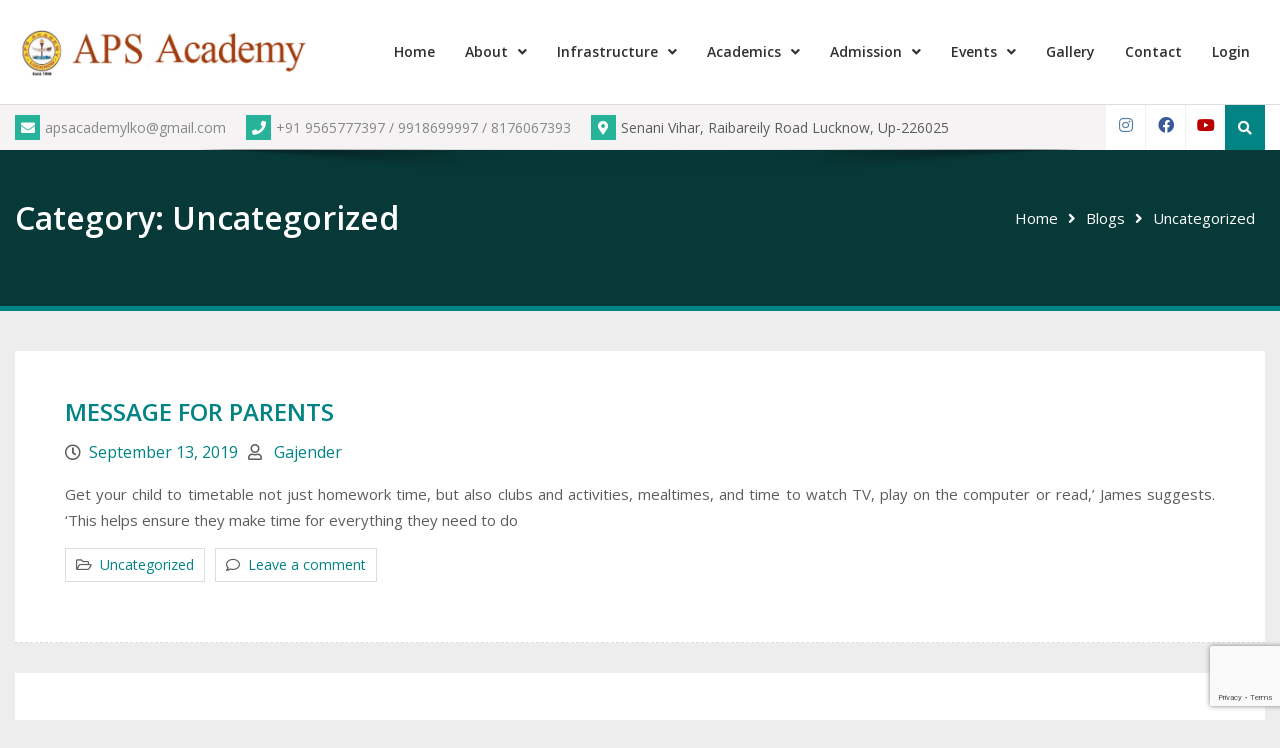

--- FILE ---
content_type: text/html; charset=UTF-8
request_url: https://apsacademy.com/category/uncategorized/
body_size: 10742
content:
<!DOCTYPE html><html lang="en-US"><head>
			<meta charset="UTF-8">
		<meta name="viewport" content="width=device-width, initial-scale=1">
		<link rel="profile" href="http://gmpg.org/xfn/11">
		
<title>Uncategorized &#8211; APS Academy</title>
<meta name='robots' content='max-image-preview:large' />
	<style>img:is([sizes="auto" i], [sizes^="auto," i]) { contain-intrinsic-size: 3000px 1500px }</style>
	<link rel='dns-prefetch' href='//fonts.googleapis.com' />
<link rel='dns-prefetch' href='//use.fontawesome.com' />
<link rel="alternate" type="application/rss+xml" title="APS Academy &raquo; Feed" href="https://apsacademy.com/feed/" />
<link rel="alternate" type="application/rss+xml" title="APS Academy &raquo; Comments Feed" href="https://apsacademy.com/comments/feed/" />
<link rel="alternate" type="application/rss+xml" title="APS Academy &raquo; Uncategorized Category Feed" href="https://apsacademy.com/category/uncategorized/feed/" />
<script type="text/javascript">
/* <![CDATA[ */
window._wpemojiSettings = {"baseUrl":"https:\/\/s.w.org\/images\/core\/emoji\/16.0.1\/72x72\/","ext":".png","svgUrl":"https:\/\/s.w.org\/images\/core\/emoji\/16.0.1\/svg\/","svgExt":".svg","source":{"concatemoji":"https:\/\/apsacademy.com\/wp-includes\/js\/wp-emoji-release.min.js?ver=6.8.3"}};
/*! This file is auto-generated */
!function(s,n){var o,i,e;function c(e){try{var t={supportTests:e,timestamp:(new Date).valueOf()};sessionStorage.setItem(o,JSON.stringify(t))}catch(e){}}function p(e,t,n){e.clearRect(0,0,e.canvas.width,e.canvas.height),e.fillText(t,0,0);var t=new Uint32Array(e.getImageData(0,0,e.canvas.width,e.canvas.height).data),a=(e.clearRect(0,0,e.canvas.width,e.canvas.height),e.fillText(n,0,0),new Uint32Array(e.getImageData(0,0,e.canvas.width,e.canvas.height).data));return t.every(function(e,t){return e===a[t]})}function u(e,t){e.clearRect(0,0,e.canvas.width,e.canvas.height),e.fillText(t,0,0);for(var n=e.getImageData(16,16,1,1),a=0;a<n.data.length;a++)if(0!==n.data[a])return!1;return!0}function f(e,t,n,a){switch(t){case"flag":return n(e,"\ud83c\udff3\ufe0f\u200d\u26a7\ufe0f","\ud83c\udff3\ufe0f\u200b\u26a7\ufe0f")?!1:!n(e,"\ud83c\udde8\ud83c\uddf6","\ud83c\udde8\u200b\ud83c\uddf6")&&!n(e,"\ud83c\udff4\udb40\udc67\udb40\udc62\udb40\udc65\udb40\udc6e\udb40\udc67\udb40\udc7f","\ud83c\udff4\u200b\udb40\udc67\u200b\udb40\udc62\u200b\udb40\udc65\u200b\udb40\udc6e\u200b\udb40\udc67\u200b\udb40\udc7f");case"emoji":return!a(e,"\ud83e\udedf")}return!1}function g(e,t,n,a){var r="undefined"!=typeof WorkerGlobalScope&&self instanceof WorkerGlobalScope?new OffscreenCanvas(300,150):s.createElement("canvas"),o=r.getContext("2d",{willReadFrequently:!0}),i=(o.textBaseline="top",o.font="600 32px Arial",{});return e.forEach(function(e){i[e]=t(o,e,n,a)}),i}function t(e){var t=s.createElement("script");t.src=e,t.defer=!0,s.head.appendChild(t)}"undefined"!=typeof Promise&&(o="wpEmojiSettingsSupports",i=["flag","emoji"],n.supports={everything:!0,everythingExceptFlag:!0},e=new Promise(function(e){s.addEventListener("DOMContentLoaded",e,{once:!0})}),new Promise(function(t){var n=function(){try{var e=JSON.parse(sessionStorage.getItem(o));if("object"==typeof e&&"number"==typeof e.timestamp&&(new Date).valueOf()<e.timestamp+604800&&"object"==typeof e.supportTests)return e.supportTests}catch(e){}return null}();if(!n){if("undefined"!=typeof Worker&&"undefined"!=typeof OffscreenCanvas&&"undefined"!=typeof URL&&URL.createObjectURL&&"undefined"!=typeof Blob)try{var e="postMessage("+g.toString()+"("+[JSON.stringify(i),f.toString(),p.toString(),u.toString()].join(",")+"));",a=new Blob([e],{type:"text/javascript"}),r=new Worker(URL.createObjectURL(a),{name:"wpTestEmojiSupports"});return void(r.onmessage=function(e){c(n=e.data),r.terminate(),t(n)})}catch(e){}c(n=g(i,f,p,u))}t(n)}).then(function(e){for(var t in e)n.supports[t]=e[t],n.supports.everything=n.supports.everything&&n.supports[t],"flag"!==t&&(n.supports.everythingExceptFlag=n.supports.everythingExceptFlag&&n.supports[t]);n.supports.everythingExceptFlag=n.supports.everythingExceptFlag&&!n.supports.flag,n.DOMReady=!1,n.readyCallback=function(){n.DOMReady=!0}}).then(function(){return e}).then(function(){var e;n.supports.everything||(n.readyCallback(),(e=n.source||{}).concatemoji?t(e.concatemoji):e.wpemoji&&e.twemoji&&(t(e.twemoji),t(e.wpemoji)))}))}((window,document),window._wpemojiSettings);
/* ]]> */
</script>
<link rel='stylesheet' id='tsvg-block-css-css' href='https://apsacademy.com/wp-content/plugins/gallery-videos/admin/css/tsvg-block.css?ver=2.4.8' type='text/css' media='all' />
<link rel='stylesheet' id='sgr-css' href='https://apsacademy.com/wp-content/plugins/simple-google-recaptcha/sgr.css?ver=1693379649' type='text/css' media='all' />
<style id='wp-emoji-styles-inline-css' type='text/css'>

	img.wp-smiley, img.emoji {
		display: inline !important;
		border: none !important;
		box-shadow: none !important;
		height: 1em !important;
		width: 1em !important;
		margin: 0 0.07em !important;
		vertical-align: -0.1em !important;
		background: none !important;
		padding: 0 !important;
	}
</style>
<link rel='stylesheet' id='wp-block-library-css' href='https://apsacademy.com/wp-includes/css/dist/block-library/style.min.css?ver=6.8.3' type='text/css' media='all' />
<style id='classic-theme-styles-inline-css' type='text/css'>
/*! This file is auto-generated */
.wp-block-button__link{color:#fff;background-color:#32373c;border-radius:9999px;box-shadow:none;text-decoration:none;padding:calc(.667em + 2px) calc(1.333em + 2px);font-size:1.125em}.wp-block-file__button{background:#32373c;color:#fff;text-decoration:none}
</style>
<style id='tropicalista-pdfembed-style-inline-css' type='text/css'>
.wp-block-tropicalista-pdfembed{height:500px}

</style>
<link rel='stylesheet' id='font-awesome-svg-styles-css' href='https://apsacademy.com/wp-content/uploads/font-awesome/v5.10.2/css/svg-with-js.css' type='text/css' media='all' />
<style id='font-awesome-svg-styles-inline-css' type='text/css'>
   .wp-block-font-awesome-icon svg::before,
   .wp-rich-text-font-awesome-icon svg::before {content: unset;}
</style>
<style id='global-styles-inline-css' type='text/css'>
:root{--wp--preset--aspect-ratio--square: 1;--wp--preset--aspect-ratio--4-3: 4/3;--wp--preset--aspect-ratio--3-4: 3/4;--wp--preset--aspect-ratio--3-2: 3/2;--wp--preset--aspect-ratio--2-3: 2/3;--wp--preset--aspect-ratio--16-9: 16/9;--wp--preset--aspect-ratio--9-16: 9/16;--wp--preset--color--black: #000000;--wp--preset--color--cyan-bluish-gray: #abb8c3;--wp--preset--color--white: #ffffff;--wp--preset--color--pale-pink: #f78da7;--wp--preset--color--vivid-red: #cf2e2e;--wp--preset--color--luminous-vivid-orange: #ff6900;--wp--preset--color--luminous-vivid-amber: #fcb900;--wp--preset--color--light-green-cyan: #7bdcb5;--wp--preset--color--vivid-green-cyan: #00d084;--wp--preset--color--pale-cyan-blue: #8ed1fc;--wp--preset--color--vivid-cyan-blue: #0693e3;--wp--preset--color--vivid-purple: #9b51e0;--wp--preset--gradient--vivid-cyan-blue-to-vivid-purple: linear-gradient(135deg,rgba(6,147,227,1) 0%,rgb(155,81,224) 100%);--wp--preset--gradient--light-green-cyan-to-vivid-green-cyan: linear-gradient(135deg,rgb(122,220,180) 0%,rgb(0,208,130) 100%);--wp--preset--gradient--luminous-vivid-amber-to-luminous-vivid-orange: linear-gradient(135deg,rgba(252,185,0,1) 0%,rgba(255,105,0,1) 100%);--wp--preset--gradient--luminous-vivid-orange-to-vivid-red: linear-gradient(135deg,rgba(255,105,0,1) 0%,rgb(207,46,46) 100%);--wp--preset--gradient--very-light-gray-to-cyan-bluish-gray: linear-gradient(135deg,rgb(238,238,238) 0%,rgb(169,184,195) 100%);--wp--preset--gradient--cool-to-warm-spectrum: linear-gradient(135deg,rgb(74,234,220) 0%,rgb(151,120,209) 20%,rgb(207,42,186) 40%,rgb(238,44,130) 60%,rgb(251,105,98) 80%,rgb(254,248,76) 100%);--wp--preset--gradient--blush-light-purple: linear-gradient(135deg,rgb(255,206,236) 0%,rgb(152,150,240) 100%);--wp--preset--gradient--blush-bordeaux: linear-gradient(135deg,rgb(254,205,165) 0%,rgb(254,45,45) 50%,rgb(107,0,62) 100%);--wp--preset--gradient--luminous-dusk: linear-gradient(135deg,rgb(255,203,112) 0%,rgb(199,81,192) 50%,rgb(65,88,208) 100%);--wp--preset--gradient--pale-ocean: linear-gradient(135deg,rgb(255,245,203) 0%,rgb(182,227,212) 50%,rgb(51,167,181) 100%);--wp--preset--gradient--electric-grass: linear-gradient(135deg,rgb(202,248,128) 0%,rgb(113,206,126) 100%);--wp--preset--gradient--midnight: linear-gradient(135deg,rgb(2,3,129) 0%,rgb(40,116,252) 100%);--wp--preset--font-size--small: 13px;--wp--preset--font-size--medium: 20px;--wp--preset--font-size--large: 36px;--wp--preset--font-size--x-large: 42px;--wp--preset--spacing--20: 0.44rem;--wp--preset--spacing--30: 0.67rem;--wp--preset--spacing--40: 1rem;--wp--preset--spacing--50: 1.5rem;--wp--preset--spacing--60: 2.25rem;--wp--preset--spacing--70: 3.38rem;--wp--preset--spacing--80: 5.06rem;--wp--preset--shadow--natural: 6px 6px 9px rgba(0, 0, 0, 0.2);--wp--preset--shadow--deep: 12px 12px 50px rgba(0, 0, 0, 0.4);--wp--preset--shadow--sharp: 6px 6px 0px rgba(0, 0, 0, 0.2);--wp--preset--shadow--outlined: 6px 6px 0px -3px rgba(255, 255, 255, 1), 6px 6px rgba(0, 0, 0, 1);--wp--preset--shadow--crisp: 6px 6px 0px rgba(0, 0, 0, 1);}:where(.is-layout-flex){gap: 0.5em;}:where(.is-layout-grid){gap: 0.5em;}body .is-layout-flex{display: flex;}.is-layout-flex{flex-wrap: wrap;align-items: center;}.is-layout-flex > :is(*, div){margin: 0;}body .is-layout-grid{display: grid;}.is-layout-grid > :is(*, div){margin: 0;}:where(.wp-block-columns.is-layout-flex){gap: 2em;}:where(.wp-block-columns.is-layout-grid){gap: 2em;}:where(.wp-block-post-template.is-layout-flex){gap: 1.25em;}:where(.wp-block-post-template.is-layout-grid){gap: 1.25em;}.has-black-color{color: var(--wp--preset--color--black) !important;}.has-cyan-bluish-gray-color{color: var(--wp--preset--color--cyan-bluish-gray) !important;}.has-white-color{color: var(--wp--preset--color--white) !important;}.has-pale-pink-color{color: var(--wp--preset--color--pale-pink) !important;}.has-vivid-red-color{color: var(--wp--preset--color--vivid-red) !important;}.has-luminous-vivid-orange-color{color: var(--wp--preset--color--luminous-vivid-orange) !important;}.has-luminous-vivid-amber-color{color: var(--wp--preset--color--luminous-vivid-amber) !important;}.has-light-green-cyan-color{color: var(--wp--preset--color--light-green-cyan) !important;}.has-vivid-green-cyan-color{color: var(--wp--preset--color--vivid-green-cyan) !important;}.has-pale-cyan-blue-color{color: var(--wp--preset--color--pale-cyan-blue) !important;}.has-vivid-cyan-blue-color{color: var(--wp--preset--color--vivid-cyan-blue) !important;}.has-vivid-purple-color{color: var(--wp--preset--color--vivid-purple) !important;}.has-black-background-color{background-color: var(--wp--preset--color--black) !important;}.has-cyan-bluish-gray-background-color{background-color: var(--wp--preset--color--cyan-bluish-gray) !important;}.has-white-background-color{background-color: var(--wp--preset--color--white) !important;}.has-pale-pink-background-color{background-color: var(--wp--preset--color--pale-pink) !important;}.has-vivid-red-background-color{background-color: var(--wp--preset--color--vivid-red) !important;}.has-luminous-vivid-orange-background-color{background-color: var(--wp--preset--color--luminous-vivid-orange) !important;}.has-luminous-vivid-amber-background-color{background-color: var(--wp--preset--color--luminous-vivid-amber) !important;}.has-light-green-cyan-background-color{background-color: var(--wp--preset--color--light-green-cyan) !important;}.has-vivid-green-cyan-background-color{background-color: var(--wp--preset--color--vivid-green-cyan) !important;}.has-pale-cyan-blue-background-color{background-color: var(--wp--preset--color--pale-cyan-blue) !important;}.has-vivid-cyan-blue-background-color{background-color: var(--wp--preset--color--vivid-cyan-blue) !important;}.has-vivid-purple-background-color{background-color: var(--wp--preset--color--vivid-purple) !important;}.has-black-border-color{border-color: var(--wp--preset--color--black) !important;}.has-cyan-bluish-gray-border-color{border-color: var(--wp--preset--color--cyan-bluish-gray) !important;}.has-white-border-color{border-color: var(--wp--preset--color--white) !important;}.has-pale-pink-border-color{border-color: var(--wp--preset--color--pale-pink) !important;}.has-vivid-red-border-color{border-color: var(--wp--preset--color--vivid-red) !important;}.has-luminous-vivid-orange-border-color{border-color: var(--wp--preset--color--luminous-vivid-orange) !important;}.has-luminous-vivid-amber-border-color{border-color: var(--wp--preset--color--luminous-vivid-amber) !important;}.has-light-green-cyan-border-color{border-color: var(--wp--preset--color--light-green-cyan) !important;}.has-vivid-green-cyan-border-color{border-color: var(--wp--preset--color--vivid-green-cyan) !important;}.has-pale-cyan-blue-border-color{border-color: var(--wp--preset--color--pale-cyan-blue) !important;}.has-vivid-cyan-blue-border-color{border-color: var(--wp--preset--color--vivid-cyan-blue) !important;}.has-vivid-purple-border-color{border-color: var(--wp--preset--color--vivid-purple) !important;}.has-vivid-cyan-blue-to-vivid-purple-gradient-background{background: var(--wp--preset--gradient--vivid-cyan-blue-to-vivid-purple) !important;}.has-light-green-cyan-to-vivid-green-cyan-gradient-background{background: var(--wp--preset--gradient--light-green-cyan-to-vivid-green-cyan) !important;}.has-luminous-vivid-amber-to-luminous-vivid-orange-gradient-background{background: var(--wp--preset--gradient--luminous-vivid-amber-to-luminous-vivid-orange) !important;}.has-luminous-vivid-orange-to-vivid-red-gradient-background{background: var(--wp--preset--gradient--luminous-vivid-orange-to-vivid-red) !important;}.has-very-light-gray-to-cyan-bluish-gray-gradient-background{background: var(--wp--preset--gradient--very-light-gray-to-cyan-bluish-gray) !important;}.has-cool-to-warm-spectrum-gradient-background{background: var(--wp--preset--gradient--cool-to-warm-spectrum) !important;}.has-blush-light-purple-gradient-background{background: var(--wp--preset--gradient--blush-light-purple) !important;}.has-blush-bordeaux-gradient-background{background: var(--wp--preset--gradient--blush-bordeaux) !important;}.has-luminous-dusk-gradient-background{background: var(--wp--preset--gradient--luminous-dusk) !important;}.has-pale-ocean-gradient-background{background: var(--wp--preset--gradient--pale-ocean) !important;}.has-electric-grass-gradient-background{background: var(--wp--preset--gradient--electric-grass) !important;}.has-midnight-gradient-background{background: var(--wp--preset--gradient--midnight) !important;}.has-small-font-size{font-size: var(--wp--preset--font-size--small) !important;}.has-medium-font-size{font-size: var(--wp--preset--font-size--medium) !important;}.has-large-font-size{font-size: var(--wp--preset--font-size--large) !important;}.has-x-large-font-size{font-size: var(--wp--preset--font-size--x-large) !important;}
:where(.wp-block-post-template.is-layout-flex){gap: 1.25em;}:where(.wp-block-post-template.is-layout-grid){gap: 1.25em;}
:where(.wp-block-columns.is-layout-flex){gap: 2em;}:where(.wp-block-columns.is-layout-grid){gap: 2em;}
:root :where(.wp-block-pullquote){font-size: 1.5em;line-height: 1.6;}
</style>
<link rel='stylesheet' id='wpos-magnific-style-css' href='https://apsacademy.com/wp-content/plugins/album-and-image-gallery-plus-lightbox/assets/css/magnific-popup.css?ver=2.1.7' type='text/css' media='all' />
<link rel='stylesheet' id='wpos-slick-style-css' href='https://apsacademy.com/wp-content/plugins/album-and-image-gallery-plus-lightbox/assets/css/slick.css?ver=2.1.7' type='text/css' media='all' />
<link rel='stylesheet' id='aigpl-public-css-css' href='https://apsacademy.com/wp-content/plugins/album-and-image-gallery-plus-lightbox/assets/css/aigpl-public.css?ver=2.1.7' type='text/css' media='all' />
<link rel='stylesheet' id='contact-form-7-css' href='https://apsacademy.com/wp-content/plugins/contact-form-7/includes/css/styles.css?ver=6.0.6' type='text/css' media='all' />
<link rel='stylesheet' id='tsvg-fonts-css' href='https://apsacademy.com/wp-content/plugins/gallery-videos/public/css/tsvg-fonts.css?ver=2.4.8' type='text/css' media='all' />
<link rel='stylesheet' id='font-awesome-css' href='https://apsacademy.com/wp-content/themes/company-elite/vendors/font-awesome/css/font-awesome.min.css?ver=4.7.0' type='text/css' media='all' />
<link rel='stylesheet' id='company-elite-google-fonts-css' href='https://fonts.googleapis.com/css?family=Open+Sans%3A400%2C500%2C600%2C700&#038;subset=latin%2Clatin-ext' type='text/css' media='all' />
<link rel='stylesheet' id='jquery-sidr-css' href='https://apsacademy.com/wp-content/themes/company-elite/vendors/sidr/css/jquery.sidr.dark.min.css?ver=2.2.1' type='text/css' media='all' />
<link rel='stylesheet' id='jquery-slick-css' href='https://apsacademy.com/wp-content/themes/company-elite/vendors/slick/slick.min.css?ver=1.5.9' type='text/css' media='all' />
<link rel='stylesheet' id='company-elite-style-css' href='https://apsacademy.com/wp-content/themes/company-elite/style.css?ver=2.0.2' type='text/css' media='all' />
<link rel='stylesheet' id='font-awesome-official-css' href='https://use.fontawesome.com/releases/v5.10.2/css/all.css' type='text/css' media='all' integrity="sha384-rtJEYb85SiYWgfpCr0jn174XgJTn4rptSOQsMroFBPQSGLdOC5IbubP6lJ35qoM9" crossorigin="anonymous" />
<link rel='stylesheet' id='font-awesome-official-v4shim-css' href='https://use.fontawesome.com/releases/v5.10.2/css/v4-shims.css' type='text/css' media='all' integrity="sha384-updXts+unDswrMsYxLc5R+HfSmF8CuEIOe48Rj3DoVoPUIImOT1fs26H/tr/H9gC" crossorigin="anonymous" />
<style id='font-awesome-official-v4shim-inline-css' type='text/css'>
@font-face {
font-family: "FontAwesome";
font-display: block;
src: url("https://use.fontawesome.com/releases/v5.10.2/webfonts/fa-brands-400.eot"),
		url("https://use.fontawesome.com/releases/v5.10.2/webfonts/fa-brands-400.eot?#iefix") format("embedded-opentype"),
		url("https://use.fontawesome.com/releases/v5.10.2/webfonts/fa-brands-400.woff2") format("woff2"),
		url("https://use.fontawesome.com/releases/v5.10.2/webfonts/fa-brands-400.woff") format("woff"),
		url("https://use.fontawesome.com/releases/v5.10.2/webfonts/fa-brands-400.ttf") format("truetype"),
		url("https://use.fontawesome.com/releases/v5.10.2/webfonts/fa-brands-400.svg#fontawesome") format("svg");
}

@font-face {
font-family: "FontAwesome";
font-display: block;
src: url("https://use.fontawesome.com/releases/v5.10.2/webfonts/fa-solid-900.eot"),
		url("https://use.fontawesome.com/releases/v5.10.2/webfonts/fa-solid-900.eot?#iefix") format("embedded-opentype"),
		url("https://use.fontawesome.com/releases/v5.10.2/webfonts/fa-solid-900.woff2") format("woff2"),
		url("https://use.fontawesome.com/releases/v5.10.2/webfonts/fa-solid-900.woff") format("woff"),
		url("https://use.fontawesome.com/releases/v5.10.2/webfonts/fa-solid-900.ttf") format("truetype"),
		url("https://use.fontawesome.com/releases/v5.10.2/webfonts/fa-solid-900.svg#fontawesome") format("svg");
}

@font-face {
font-family: "FontAwesome";
font-display: block;
src: url("https://use.fontawesome.com/releases/v5.10.2/webfonts/fa-regular-400.eot"),
		url("https://use.fontawesome.com/releases/v5.10.2/webfonts/fa-regular-400.eot?#iefix") format("embedded-opentype"),
		url("https://use.fontawesome.com/releases/v5.10.2/webfonts/fa-regular-400.woff2") format("woff2"),
		url("https://use.fontawesome.com/releases/v5.10.2/webfonts/fa-regular-400.woff") format("woff"),
		url("https://use.fontawesome.com/releases/v5.10.2/webfonts/fa-regular-400.ttf") format("truetype"),
		url("https://use.fontawesome.com/releases/v5.10.2/webfonts/fa-regular-400.svg#fontawesome") format("svg");
unicode-range: U+F004-F005,U+F007,U+F017,U+F022,U+F024,U+F02E,U+F03E,U+F044,U+F057-F059,U+F06E,U+F070,U+F075,U+F07B-F07C,U+F080,U+F086,U+F089,U+F094,U+F09D,U+F0A0,U+F0A4-F0A7,U+F0C5,U+F0C7-F0C8,U+F0E0,U+F0EB,U+F0F3,U+F0F8,U+F0FE,U+F111,U+F118-F11A,U+F11C,U+F133,U+F144,U+F146,U+F14A,U+F14D-F14E,U+F150-F152,U+F15B-F15C,U+F164-F165,U+F185-F186,U+F191-F192,U+F1AD,U+F1C1-F1C9,U+F1CD,U+F1D8,U+F1E3,U+F1EA,U+F1F6,U+F1F9,U+F20A,U+F247-F249,U+F24D,U+F254-F25B,U+F25D,U+F267,U+F271-F274,U+F279,U+F28B,U+F28D,U+F2B5-F2B6,U+F2B9,U+F2BB,U+F2BD,U+F2C1-F2C2,U+F2D0,U+F2D2,U+F2DC,U+F2ED,U+F328,U+F358-F35B,U+F3A5,U+F3D1,U+F410,U+F4AD;
}
</style>
<script type="text/javascript" id="jquery-core-js-extra">
/* <![CDATA[ */
var SDT_DATA = {"ajaxurl":"https:\/\/apsacademy.com\/wp-admin\/admin-ajax.php","siteUrl":"https:\/\/apsacademy.com\/","pluginsUrl":"https:\/\/apsacademy.com\/wp-content\/plugins","isAdmin":""};
/* ]]> */
</script>
<script type="text/javascript" src="https://apsacademy.com/wp-includes/js/jquery/jquery.min.js?ver=3.7.1" id="jquery-core-js"></script>
<script type="text/javascript" src="https://apsacademy.com/wp-includes/js/jquery/jquery-migrate.min.js?ver=3.4.1" id="jquery-migrate-js"></script>
<script type="text/javascript" id="sgr-js-extra">
/* <![CDATA[ */
var sgr = {"sgr_site_key":"6LfAyzUfAAAAAGSeRhenrNEQD8RkmYQG5Wnu5YU6"};
/* ]]> */
</script>
<script type="text/javascript" src="https://apsacademy.com/wp-content/plugins/simple-google-recaptcha/sgr.js?ver=1693379649" id="sgr-js"></script>
<link rel="https://api.w.org/" href="https://apsacademy.com/wp-json/" /><link rel="alternate" title="JSON" type="application/json" href="https://apsacademy.com/wp-json/wp/v2/categories/1" /><link rel="EditURI" type="application/rsd+xml" title="RSD" href="https://apsacademy.com/xmlrpc.php?rsd" />
<meta name="generator" content="WordPress 6.8.3" />
<style type="text/css">.recentcomments a{display:inline !important;padding:0 !important;margin:0 !important;}</style><style type="text/css" id="custom-background-css">
body.custom-background { background-color: #ededed; }
</style>
	<link rel="icon" href="https://apsacademy.com/wp-content/uploads/2025/12/cropped-school-logo-32x32.png" sizes="32x32" />
<link rel="icon" href="https://apsacademy.com/wp-content/uploads/2025/12/cropped-school-logo-192x192.png" sizes="192x192" />
<link rel="apple-touch-icon" href="https://apsacademy.com/wp-content/uploads/2025/12/cropped-school-logo-180x180.png" />
<meta name="msapplication-TileImage" content="https://apsacademy.com/wp-content/uploads/2025/12/cropped-school-logo-270x270.png" />
		<style type="text/css" id="wp-custom-css">
			.thumb-overlay {
    /* background:rgba(50, 65, 85, 0.54); */
    content: "";
    height: 100%;
    position: absolute;
    top: 0;
	width: 100%;}
#sub-header .header-social {
    float: right;
    overflow: hidden;
}
.container {
    width: 1280px;
    margin: 0 auto;
    padding-left: 15px;
    padding-right: 15px;
    max-width: 100%;
}
		</style>
		</head>

<body class="archive category category-uncategorized category-1 custom-background wp-custom-logo wp-theme-company-elite group-blog site-layout-fluid global-layout-no-sidebar header-overlap-disabled">

	<div id="page" class="hfeed site"><a class="skip-link screen-reader-text" href="#content">Skip to content</a>		<a id="mobile-trigger" href="#mob-menu"><i class="fa fa-list-ul" aria-hidden="true"></i></a>
		<div id="mob-menu">
			<ul id="menu-main-menu" class="menu"><li id="menu-item-85" class="menu-item menu-item-type-post_type menu-item-object-page menu-item-home menu-item-85"><a href="https://apsacademy.com/">Home</a></li>
<li id="menu-item-283" class="menu-item menu-item-type-custom menu-item-object-custom menu-item-home menu-item-has-children menu-item-283"><a href="http://apsacademy.com/#">About</a>
<ul class="sub-menu">
	<li id="menu-item-94" class="menu-item menu-item-type-post_type menu-item-object-page menu-item-94"><a href="https://apsacademy.com/school-profile/">School Profile</a></li>
	<li id="menu-item-644" class="menu-item menu-item-type-post_type menu-item-object-page menu-item-644"><a href="https://apsacademy.com/chair-person-message/">Chair Person Message</a></li>
	<li id="menu-item-645" class="menu-item menu-item-type-post_type menu-item-object-page menu-item-645"><a href="https://apsacademy.com/principal-message/">Principal Message</a></li>
	<li id="menu-item-652" class="menu-item menu-item-type-post_type menu-item-object-page menu-item-652"><a href="https://apsacademy.com/academic-staff/">Academic Staff</a></li>
	<li id="menu-item-99" class="menu-item menu-item-type-post_type menu-item-object-page menu-item-99"><a href="https://apsacademy.com/vision-aims/">Vision &#038; Aims</a></li>
	<li id="menu-item-91" class="menu-item menu-item-type-post_type menu-item-object-page menu-item-91"><a href="https://apsacademy.com/rules-regulations/">Rules &#038; Regulations</a></li>
	<li id="menu-item-84" class="menu-item menu-item-type-post_type menu-item-object-page menu-item-84"><a href="https://apsacademy.com/help-your-child/">Help Your Child</a></li>
</ul>
</li>
<li id="menu-item-284" class="menu-item menu-item-type-custom menu-item-object-custom menu-item-home menu-item-has-children menu-item-284"><a href="http://apsacademy.com/#">Infrastructure</a>
<ul class="sub-menu">
	<li id="menu-item-89" class="menu-item menu-item-type-post_type menu-item-object-page menu-item-89"><a href="https://apsacademy.com/playground/">Playground</a></li>
	<li id="menu-item-88" class="menu-item menu-item-type-post_type menu-item-object-page menu-item-88"><a href="https://apsacademy.com/library/">Library</a></li>
	<li id="menu-item-87" class="menu-item menu-item-type-post_type menu-item-object-page menu-item-87"><a href="https://apsacademy.com/laboratory/">Laboratory</a></li>
	<li id="menu-item-97" class="menu-item menu-item-type-post_type menu-item-object-page menu-item-97"><a href="https://apsacademy.com/transport-system/">Transport System</a></li>
	<li id="menu-item-95" class="menu-item menu-item-type-post_type menu-item-object-page menu-item-95"><a href="https://apsacademy.com/smart-class/">Smart Class</a></li>
	<li id="menu-item-96" class="menu-item menu-item-type-post_type menu-item-object-page menu-item-96"><a href="https://apsacademy.com/sms-facilities/">SMS Facilities</a></li>
	<li id="menu-item-80" class="menu-item menu-item-type-post_type menu-item-object-page menu-item-80"><a href="https://apsacademy.com/educational-tour/">Educational Tour</a></li>
	<li id="menu-item-79" class="menu-item menu-item-type-post_type menu-item-object-page menu-item-79"><a href="https://apsacademy.com/counseling-services/">Counseling Services</a></li>
</ul>
</li>
<li id="menu-item-285" class="menu-item menu-item-type-custom menu-item-object-custom menu-item-home menu-item-has-children menu-item-285"><a href="http://apsacademy.com/#">Academics</a>
<ul class="sub-menu">
	<li id="menu-item-77" class="menu-item menu-item-type-post_type menu-item-object-page menu-item-77"><a href="https://apsacademy.com/club-house/">Club/ House</a></li>
	<li id="menu-item-81" class="menu-item menu-item-type-post_type menu-item-object-page menu-item-81"><a href="https://apsacademy.com/examination-promotion/">Examination/ Promotion</a></li>
	<li id="menu-item-651" class="menu-item menu-item-type-post_type menu-item-object-page menu-item-651"><a href="https://apsacademy.com/syllabus/">Syllabus</a></li>
	<li id="menu-item-654" class="menu-item menu-item-type-post_type menu-item-object-page menu-item-654"><a href="https://apsacademy.com/annual-calender/">Annual Calender</a></li>
</ul>
</li>
<li id="menu-item-286" class="menu-item menu-item-type-custom menu-item-object-custom menu-item-home menu-item-has-children menu-item-286"><a href="http://apsacademy.com/#">Admission</a>
<ul class="sub-menu">
	<li id="menu-item-90" class="menu-item menu-item-type-post_type menu-item-object-page menu-item-90"><a href="https://apsacademy.com/procedure/">Procedure</a></li>
	<li id="menu-item-611" class="menu-item menu-item-type-custom menu-item-object-custom menu-item-611"><a href="http://apsacademy.com/wp-content/uploads/2020/01/APS-Admission-Form.pdf">Admission form</a></li>
	<li id="menu-item-82" class="menu-item menu-item-type-post_type menu-item-object-page menu-item-82"><a href="https://apsacademy.com/fee-payment/">Fee Payment</a></li>
	<li id="menu-item-2225" class="menu-item menu-item-type-post_type menu-item-object-page menu-item-2225"><a href="https://apsacademy.com/fee-structure/">Fee Structure</a></li>
	<li id="menu-item-98" class="menu-item menu-item-type-post_type menu-item-object-page menu-item-98"><a href="https://apsacademy.com/uniform/">Uniform</a></li>
	<li id="menu-item-610" class="menu-item menu-item-type-post_type menu-item-object-page menu-item-610"><a href="https://apsacademy.com/view-uploaded-tc/">TC Status</a></li>
</ul>
</li>
<li id="menu-item-3436" class="menu-item menu-item-type-custom menu-item-object-custom menu-item-home menu-item-has-children menu-item-3436"><a href="https://apsacademy.com/#">Events</a>
<ul class="sub-menu">
	<li id="menu-item-3407" class="menu-item menu-item-type-post_type menu-item-object-page menu-item-3407"><a href="https://apsacademy.com/dandiya_night/">DANDIYA NIGHT</a></li>
</ul>
</li>
<li id="menu-item-1134" class="menu-item menu-item-type-post_type menu-item-object-page menu-item-1134"><a href="https://apsacademy.com/gallery/">Gallery</a></li>
<li id="menu-item-78" class="menu-item menu-item-type-post_type menu-item-object-page menu-item-78"><a href="https://apsacademy.com/contact/">Contact</a></li>
<li id="menu-item-3478" class="menu-item menu-item-type-custom menu-item-object-custom menu-item-3478"><a href="https://apsacademy.com/wp-login.php">Login</a></li>
</ul>		</div>
		
	<header id="masthead" class="site-header" role="banner">				<div id="main-header" class="clear">
			<div class="container">
				<div class="site-branding">

					<a href="https://apsacademy.com/" class="custom-logo-link" rel="home"><img width="1287" height="201" src="https://apsacademy.com/wp-content/uploads/2026/01/newlogoaps-copy.jpg" class="custom-logo" alt="APS Academy" decoding="async" fetchpriority="high" srcset="https://apsacademy.com/wp-content/uploads/2026/01/newlogoaps-copy.jpg 1287w, https://apsacademy.com/wp-content/uploads/2026/01/newlogoaps-copy-300x47.jpg 300w, https://apsacademy.com/wp-content/uploads/2026/01/newlogoaps-copy-1024x160.jpg 1024w, https://apsacademy.com/wp-content/uploads/2026/01/newlogoaps-copy-768x120.jpg 768w, https://apsacademy.com/wp-content/uploads/2026/01/newlogoaps-copy-360x56.jpg 360w" sizes="(max-width: 1287px) 100vw, 1287px" /></a>
										
					
				</div><!-- .site-branding -->
				<div id="main-nav" class="clear-fix">
					<nav id="site-navigation" class="main-navigation" role="navigation">
						<div class="wrap-menu-content">
							<div class="menu-main-menu-container"><ul id="primary-menu" class="menu"><li class="menu-item menu-item-type-post_type menu-item-object-page menu-item-home menu-item-85"><a href="https://apsacademy.com/">Home</a></li>
<li class="menu-item menu-item-type-custom menu-item-object-custom menu-item-home menu-item-has-children menu-item-283"><a href="http://apsacademy.com/#">About</a>
<ul class="sub-menu">
	<li class="menu-item menu-item-type-post_type menu-item-object-page menu-item-94"><a href="https://apsacademy.com/school-profile/">School Profile</a></li>
	<li class="menu-item menu-item-type-post_type menu-item-object-page menu-item-644"><a href="https://apsacademy.com/chair-person-message/">Chair Person Message</a></li>
	<li class="menu-item menu-item-type-post_type menu-item-object-page menu-item-645"><a href="https://apsacademy.com/principal-message/">Principal Message</a></li>
	<li class="menu-item menu-item-type-post_type menu-item-object-page menu-item-652"><a href="https://apsacademy.com/academic-staff/">Academic Staff</a></li>
	<li class="menu-item menu-item-type-post_type menu-item-object-page menu-item-99"><a href="https://apsacademy.com/vision-aims/">Vision &#038; Aims</a></li>
	<li class="menu-item menu-item-type-post_type menu-item-object-page menu-item-91"><a href="https://apsacademy.com/rules-regulations/">Rules &#038; Regulations</a></li>
	<li class="menu-item menu-item-type-post_type menu-item-object-page menu-item-84"><a href="https://apsacademy.com/help-your-child/">Help Your Child</a></li>
</ul>
</li>
<li class="menu-item menu-item-type-custom menu-item-object-custom menu-item-home menu-item-has-children menu-item-284"><a href="http://apsacademy.com/#">Infrastructure</a>
<ul class="sub-menu">
	<li class="menu-item menu-item-type-post_type menu-item-object-page menu-item-89"><a href="https://apsacademy.com/playground/">Playground</a></li>
	<li class="menu-item menu-item-type-post_type menu-item-object-page menu-item-88"><a href="https://apsacademy.com/library/">Library</a></li>
	<li class="menu-item menu-item-type-post_type menu-item-object-page menu-item-87"><a href="https://apsacademy.com/laboratory/">Laboratory</a></li>
	<li class="menu-item menu-item-type-post_type menu-item-object-page menu-item-97"><a href="https://apsacademy.com/transport-system/">Transport System</a></li>
	<li class="menu-item menu-item-type-post_type menu-item-object-page menu-item-95"><a href="https://apsacademy.com/smart-class/">Smart Class</a></li>
	<li class="menu-item menu-item-type-post_type menu-item-object-page menu-item-96"><a href="https://apsacademy.com/sms-facilities/">SMS Facilities</a></li>
	<li class="menu-item menu-item-type-post_type menu-item-object-page menu-item-80"><a href="https://apsacademy.com/educational-tour/">Educational Tour</a></li>
	<li class="menu-item menu-item-type-post_type menu-item-object-page menu-item-79"><a href="https://apsacademy.com/counseling-services/">Counseling Services</a></li>
</ul>
</li>
<li class="menu-item menu-item-type-custom menu-item-object-custom menu-item-home menu-item-has-children menu-item-285"><a href="http://apsacademy.com/#">Academics</a>
<ul class="sub-menu">
	<li class="menu-item menu-item-type-post_type menu-item-object-page menu-item-77"><a href="https://apsacademy.com/club-house/">Club/ House</a></li>
	<li class="menu-item menu-item-type-post_type menu-item-object-page menu-item-81"><a href="https://apsacademy.com/examination-promotion/">Examination/ Promotion</a></li>
	<li class="menu-item menu-item-type-post_type menu-item-object-page menu-item-651"><a href="https://apsacademy.com/syllabus/">Syllabus</a></li>
	<li class="menu-item menu-item-type-post_type menu-item-object-page menu-item-654"><a href="https://apsacademy.com/annual-calender/">Annual Calender</a></li>
</ul>
</li>
<li class="menu-item menu-item-type-custom menu-item-object-custom menu-item-home menu-item-has-children menu-item-286"><a href="http://apsacademy.com/#">Admission</a>
<ul class="sub-menu">
	<li class="menu-item menu-item-type-post_type menu-item-object-page menu-item-90"><a href="https://apsacademy.com/procedure/">Procedure</a></li>
	<li class="menu-item menu-item-type-custom menu-item-object-custom menu-item-611"><a href="http://apsacademy.com/wp-content/uploads/2020/01/APS-Admission-Form.pdf">Admission form</a></li>
	<li class="menu-item menu-item-type-post_type menu-item-object-page menu-item-82"><a href="https://apsacademy.com/fee-payment/">Fee Payment</a></li>
	<li class="menu-item menu-item-type-post_type menu-item-object-page menu-item-2225"><a href="https://apsacademy.com/fee-structure/">Fee Structure</a></li>
	<li class="menu-item menu-item-type-post_type menu-item-object-page menu-item-98"><a href="https://apsacademy.com/uniform/">Uniform</a></li>
	<li class="menu-item menu-item-type-post_type menu-item-object-page menu-item-610"><a href="https://apsacademy.com/view-uploaded-tc/">TC Status</a></li>
</ul>
</li>
<li class="menu-item menu-item-type-custom menu-item-object-custom menu-item-home menu-item-has-children menu-item-3436"><a href="https://apsacademy.com/#">Events</a>
<ul class="sub-menu">
	<li class="menu-item menu-item-type-post_type menu-item-object-page menu-item-3407"><a href="https://apsacademy.com/dandiya_night/">DANDIYA NIGHT</a></li>
</ul>
</li>
<li class="menu-item menu-item-type-post_type menu-item-object-page menu-item-1134"><a href="https://apsacademy.com/gallery/">Gallery</a></li>
<li class="menu-item menu-item-type-post_type menu-item-object-page menu-item-78"><a href="https://apsacademy.com/contact/">Contact</a></li>
<li class="menu-item menu-item-type-custom menu-item-object-custom menu-item-3478"><a href="https://apsacademy.com/wp-login.php">Login</a></li>
</ul></div>						</div><!-- .wrap-menu-content -->
					</nav><!-- #site-navigation -->
				</div><!-- #main-nav -->
			</div> <!-- .container -->
		</div> <!-- .main-header -->
			<div id="sub-header" class="clear">
		<div class="container">
			<div class="quick-contact">
				<ul>
											<li><a href="mailto:apsacademylko@gmail.com"><i class="fa fa-envelope" aria-hidden="true"></i>apsacademylko@gmail.com</a></li>
																<li><a href="tel:91956577739799186999978176067393"><i class="fa fa-phone" aria-hidden="true"></i>+91 9565777397 / 9918699997 / 8176067393</a></li>
																<li><i class="fa fa-map-marker" aria-hidden="true"></i>Senani Vihar, Raibareily Road Lucknow, Up-226025</li>
									</ul>
			</div><!-- .quick-contact -->
			<div class="header-social">
									<div class="widget company_elite_widget_social"><ul id="menu-social-media" class="menu"><li id="menu-item-3460" class="menu-item menu-item-type-custom menu-item-object-custom menu-item-3460"><a href="https://www.instagram.com/apsacademylucknow"><span class="screen-reader-text">Instagram</span></a></li>
<li id="menu-item-3461" class="menu-item menu-item-type-custom menu-item-object-custom menu-item-3461"><a href="https://www.facebook.com/profile.php?id=100057644071455"><span class="screen-reader-text">Facebook</span></a></li>
<li id="menu-item-3462" class="menu-item menu-item-type-custom menu-item-object-custom menu-item-3462"><a href="https://www.youtube.com/@apsacademysennaniviharrblr1224"><span class="screen-reader-text">YouTube</span></a></li>
</ul></div>													<div class="sub-header-right">
						<form role="search" method="get" class="search-form" action="https://apsacademy.com/">
			<label>
			<span class="screen-reader-text">Search for:</span>
			<input type="search" class="search-field" placeholder="Search&hellip;" value="" name="s" title="Search for:" />
			</label>
			<input type="submit" class="search-submit" value="&#xf002;" /></form>					</div><!-- sub-header-right -->
							</div><!-- .header-social -->
			</div> <!-- .container -->
		</div><!-- #sub-header -->
		<div class="header-shadow clear"></div>
			</header><!-- #masthead -->
			<div id="custom-header" style="background-image: url('');">
			<div class="container">
				<div class="custom-header-content">
					<h1 class="custom-header-title">Category: <span>Uncategorized</span></h1>				</div><!-- .custom-header-content -->
				<div id="breadcrumb"><div role="navigation" aria-label="Breadcrumbs" class="breadcrumb-trail breadcrumbs" itemprop="breadcrumb"><ul class="trail-items" itemscope itemtype="http://schema.org/BreadcrumbList"><meta name="numberOfItems" content="3" /><meta name="itemListOrder" content="Ascending" /><li itemprop="itemListElement" itemscope itemtype="http://schema.org/ListItem" class="trail-item trail-begin"><a href="https://apsacademy.com/" rel="home" itemprop="item"><span itemprop="name">Home</span></a><meta itemprop="position" content="1" /></li><li itemprop="itemListElement" itemscope itemtype="http://schema.org/ListItem" class="trail-item"><a href="https://apsacademy.com/blogs/" itemprop="item"><span itemprop="name">Blogs</span></a><meta itemprop="position" content="2" /></li><li itemprop="itemListElement" itemscope itemtype="http://schema.org/ListItem" class="trail-item trail-end"><span itemprop="item"><span itemprop="name">Uncategorized</span></span><meta itemprop="position" content="3" /></li></ul></div></div><!-- #breadcrumb -->			</div><!-- .container -->
		</div><!-- #custom-header -->
				<div id="content" class="site-content">
				    <div class="container">
		    <div class="inner-wrapper">
		    	
	<div id="primary" class="content-area">
		<main id="main" class="site-main" role="main">

		
						
				
<article id="post-2519" class="post-2519 post type-post status-publish format-standard hentry category-uncategorized layout-excerpt">
	<div class="entry-content-wrapper">
	
	<div class="entry-content">
		<header class="entry-header">
			<h2 class="entry-title"><a href="https://apsacademy.com/message-for-parents/" rel="bookmark">MESSAGE FOR PARENTS</a></h2>						<div class="entry-meta">
				<span class="posted-on"><a href="https://apsacademy.com/message-for-parents/" rel="bookmark"><time class="entry-date published" datetime="2019-09-13T11:54:04+05:30">September 13, 2019</time><time class="updated" datetime="2019-09-13T11:54:18+05:30">September 13, 2019</time></a></span><span class="byline"> <span class="author vcard"><a class="url fn n" href="https://apsacademy.com/author/kavita/">Gajender</a></span></span>			</div>
					</header><!-- .entry-header -->
		
					<p>Get your child to timetable not just homework time, but also clubs and activities, mealtimes, and time to watch TV, play on the computer or read,’ James suggests. ‘This helps ensure they make time for everything they need to do</p>
					<footer class="entry-footer">
		<span class="cat-links"><a href="https://apsacademy.com/category/uncategorized/" rel="category tag">Uncategorized</a></span><span class="comments-link"><a href="https://apsacademy.com/message-for-parents/#respond">Leave a comment</a></span>	</footer><!-- .entry-footer -->
	</div> <!-- .entry-content-wrapper -->
	</div><!-- .entry-content -->


</article><!-- #post-## -->

			
				
<article id="post-2514" class="post-2514 post type-post status-publish format-standard hentry category-uncategorized layout-excerpt">
	<div class="entry-content-wrapper">
	
	<div class="entry-content">
		<header class="entry-header">
			<h2 class="entry-title"><a href="https://apsacademy.com/message-for-students/" rel="bookmark">MESSAGE FOR STUDENTS</a></h2>						<div class="entry-meta">
				<span class="posted-on"><a href="https://apsacademy.com/message-for-students/" rel="bookmark"><time class="entry-date published" datetime="2019-09-13T11:50:35+05:30">September 13, 2019</time><time class="updated" datetime="2019-09-13T11:51:00+05:30">September 13, 2019</time></a></span><span class="byline"> <span class="author vcard"><a class="url fn n" href="https://apsacademy.com/author/kavita/">Gajender</a></span></span>			</div>
					</header><!-- .entry-header -->
		
					<p>If they can make mistakes without being criticized, then as the teacher you deserve the same courtesy. Any classroom can become a strong network of support when this kind of honesty and transparency exists between teacher and pupil.</p>
					<footer class="entry-footer">
		<span class="cat-links"><a href="https://apsacademy.com/category/uncategorized/" rel="category tag">Uncategorized</a></span><span class="comments-link"><a href="https://apsacademy.com/message-for-students/#respond">Leave a comment</a></span>	</footer><!-- .entry-footer -->
	</div> <!-- .entry-content-wrapper -->
	</div><!-- .entry-content -->


</article><!-- #post-## -->

			
				
<article id="post-287" class="post-287 post type-post status-publish format-standard hentry category-uncategorized layout-excerpt">
	<div class="entry-content-wrapper">
	
	<div class="entry-content">
		<header class="entry-header">
			<h2 class="entry-title"><a href="https://apsacademy.com/principal-message/" rel="bookmark">PRINCIPAL&#8217;S MESSAGE</a></h2>						<div class="entry-meta">
				<span class="posted-on"><a href="https://apsacademy.com/principal-message/" rel="bookmark"><time class="entry-date published" datetime="2016-08-31T05:18:46+05:30">August 31, 2016</time><time class="updated" datetime="2019-09-13T12:08:26+05:30">September 13, 2019</time></a></span><span class="byline"> <span class="author vcard"><a class="url fn n" href="https://apsacademy.com/author/superadmin/">School Admin</a></span></span>			</div>
					</header><!-- .entry-header -->
		
					<p>Education is a life-long learning process. Learning happens all the time; not only in a pre-designated place called the school. It happens in the home, between home and school too. The home’s and school’s mission therefore is to provide a <a href="https://apsacademy.com/principal-message/" class="read-more">Read More</a></p>
					<footer class="entry-footer">
		<span class="cat-links"><a href="https://apsacademy.com/category/uncategorized/" rel="category tag">Uncategorized</a></span><span class="comments-link"><a href="https://apsacademy.com/principal-message/#respond">Leave a comment</a></span>	</footer><!-- .entry-footer -->
	</div> <!-- .entry-content-wrapper -->
	</div><!-- .entry-content -->


</article><!-- #post-## -->

			
		
		
		</main><!-- #main -->
	</div><!-- #primary -->

		    </div><!-- .inner-wrapper -->
		    </div><!-- .container -->
		    		</div><!-- #content -->
		
	
	<div id="footer-widgets" class="widget-area" role="complementary">
		<div class="container">
						<div class="inner-wrapper">
										<div class="widget-column footer-active-4">
							<aside id="sow-editor-4" class="widget widget_sow-editor"><div
			
			class="so-widget-sow-editor so-widget-sow-editor-base"
			
		><h3 class="widget-title">About </h3>
<div class="siteorigin-widget-tinymce textwidget">
	<p>APS academy an autonomous organization registered under the societies Registration Act, 1860, established in June, 1998 in its own multi storied building. Academy affiliated to Central Board of secondary Education New Delhi, Imparting Education in English Medium without any distinction of caste and creed.</p>
</div>
</div></aside>						</div>
												<div class="widget-column footer-active-4">
							<aside id="nav_menu-4" class="widget widget_nav_menu"><h3 class="widget-title">Quick Contact</h3><div class="menu-footer-menu-container"><ul id="menu-footer-menu" class="menu"><li id="menu-item-313" class="menu-item menu-item-type-post_type menu-item-object-page menu-item-home menu-item-313"><a href="https://apsacademy.com/">Home</a></li>
<li id="menu-item-314" class="menu-item menu-item-type-post_type menu-item-object-page menu-item-314"><a href="https://apsacademy.com/counseling-services/">Counseling Services</a></li>
<li id="menu-item-315" class="menu-item menu-item-type-post_type menu-item-object-page menu-item-315"><a href="https://apsacademy.com/gallery/">Gallery</a></li>
<li id="menu-item-316" class="menu-item menu-item-type-post_type menu-item-object-page menu-item-316"><a href="https://apsacademy.com/help-your-child/">Help Your Child</a></li>
<li id="menu-item-317" class="menu-item menu-item-type-post_type menu-item-object-page menu-item-317"><a href="https://apsacademy.com/procedure/">Procedure</a></li>
<li id="menu-item-318" class="menu-item menu-item-type-post_type menu-item-object-page menu-item-318"><a href="https://apsacademy.com/rules-regulations/">Rules &#038; Regulations</a></li>
<li id="menu-item-3238" class="menu-item menu-item-type-post_type menu-item-object-page menu-item-3238"><a href="https://apsacademy.com/other-information/">Other Information</a></li>
</ul></div></aside>						</div>
												<div class="widget-column footer-active-4">
							<aside id="rss-4" class="widget widget_rss"><h3 class="widget-title"><a class="rsswidget rss-widget-feed" href="https://www.sciencedaily.com/rss/top/technology.xml"><img class="rss-widget-icon" style="border:0" width="14" height="14" src="https://apsacademy.com/wp-includes/images/rss.png" alt="RSS" loading="lazy" /></a> <a class="rsswidget rss-widget-title" href="https://www.sciencedaily.com/news/top/technology/">Latest Research</a></h3><ul><li><a class='rsswidget' href='https://www.sciencedaily.com/releases/2026/01/260122032004.htm'>NASA astronaut Suni Williams retires after 608 days in space and nine spacewalks</a></li><li><a class='rsswidget' href='https://www.sciencedaily.com/releases/2026/01/260121034140.htm'>Physicists challenge a 200-year-old law of thermodynamics at the atomic scale</a></li><li><a class='rsswidget' href='https://www.sciencedaily.com/releases/2026/01/260121233404.htm'>Researchers unlocked a new shortcut to quantum materials</a></li><li><a class='rsswidget' href='https://www.sciencedaily.com/releases/2026/01/260121233400.htm'>A tiny spin change just flipped a famous quantum effect</a></li></ul></aside>						</div>
												<div class="widget-column footer-active-4">
							<aside id="sow-editor-5" class="widget widget_sow-editor"><div
			
			class="so-widget-sow-editor so-widget-sow-editor-base"
			
		><h3 class="widget-title">Address</h3>
<div class="siteorigin-widget-tinymce textwidget">
	<p><span class="_Xbe">4, Raebareli Rd, Senani Vihar, Telibagh,</span></p>
<p><span class="_Xbe">Lucknow, Uttar Pradesh 226002</span></p>
<p>Phone: <a> +91 9565777397 / 9918699997 / 8176067393</a></p>
<p>Email: aps2_academy@rediffmail.com / apsacademylko@gmail.com</p>
<p>&nbsp;</p>
<p>&nbsp;</p>
</div>
</div></aside>						</div>
									</div><!-- .inner-wrapper -->
		</div><!-- .container -->
	</div><!-- #footer-widgets -->

<footer id="colophon" class="site-footer" role="contentinfo"><div class="container">	
			<div id="footer-navigation" class="menu-extra-container"><ul id="menu-extra" class="menu"><li id="menu-item-3471" class="menu-item menu-item-type-post_type menu-item-object-page menu-item-home menu-item-3471"><a href="https://apsacademy.com/">Home</a></li>
<li id="menu-item-3470" class="menu-item menu-item-type-post_type menu-item-object-page current_page_parent menu-item-3470"><a href="https://apsacademy.com/blogs/">Blogs</a></li>
<li id="menu-item-3472" class="menu-item menu-item-type-post_type menu-item-object-page menu-item-3472"><a href="https://apsacademy.com/dandiya_night/">DANDIYA NIGHT</a></li>
<li id="menu-item-3473" class="menu-item menu-item-type-post_type menu-item-object-page menu-item-3473"><a href="https://apsacademy.com/gallery/">Gallery</a></li>
<li id="menu-item-3477" class="menu-item menu-item-type-post_type menu-item-object-page menu-item-3477"><a href="https://apsacademy.com/school-login/">School Login</a></li>
</ul></div>				<div class="copyright">
			Copyright &copy; All rights reserved.		</div>
		<div class="site-info">
		<a href="https://wordpress.org/">Powered by WordPress</a>
		<span class="sep"> | </span>
		Company Elite by <a target="_blank" rel="nofollow" href="https://axlethemes.com">Axle Themes</a>	</div>
		</div><!-- .container --></footer><!-- #colophon -->
</div><!-- #page --><a href="#page" class="scrollup" id="btn-scrollup"><i class="fa fa-angle-up"></i></a>
<script type="speculationrules">
{"prefetch":[{"source":"document","where":{"and":[{"href_matches":"\/*"},{"not":{"href_matches":["\/wp-*.php","\/wp-admin\/*","\/wp-content\/uploads\/*","\/wp-content\/*","\/wp-content\/plugins\/*","\/wp-content\/themes\/company-elite\/*","\/*\\?(.+)"]}},{"not":{"selector_matches":"a[rel~=\"nofollow\"]"}},{"not":{"selector_matches":".no-prefetch, .no-prefetch a"}}]},"eagerness":"conservative"}]}
</script>
<script type="text/javascript" src="https://apsacademy.com/wp-content/plugins/data-tables-generator-by-supsystic/app/assets/js/dtgsnonce.js?ver=0.01" id="dtgs_nonce_frontend-js"></script>
<script type="text/javascript" id="dtgs_nonce_frontend-js-after">
/* <![CDATA[ */
var DTGS_NONCE_FRONTEND = "58d574c77e"
/* ]]> */
</script>
<script type="text/javascript" src="https://apsacademy.com/wp-includes/js/dist/hooks.min.js?ver=4d63a3d491d11ffd8ac6" id="wp-hooks-js"></script>
<script type="text/javascript" src="https://apsacademy.com/wp-includes/js/dist/i18n.min.js?ver=5e580eb46a90c2b997e6" id="wp-i18n-js"></script>
<script type="text/javascript" id="wp-i18n-js-after">
/* <![CDATA[ */
wp.i18n.setLocaleData( { 'text direction\u0004ltr': [ 'ltr' ] } );
/* ]]> */
</script>
<script type="text/javascript" src="https://apsacademy.com/wp-content/plugins/contact-form-7/includes/swv/js/index.js?ver=6.0.6" id="swv-js"></script>
<script type="text/javascript" id="contact-form-7-js-before">
/* <![CDATA[ */
var wpcf7 = {
    "api": {
        "root": "https:\/\/apsacademy.com\/wp-json\/",
        "namespace": "contact-form-7\/v1"
    }
};
/* ]]> */
</script>
<script type="text/javascript" src="https://apsacademy.com/wp-content/plugins/contact-form-7/includes/js/index.js?ver=6.0.6" id="contact-form-7-js"></script>
<script type="text/javascript" src="https://apsacademy.com/wp-content/themes/company-elite/js/skip-link-focus-fix.min.js?ver=20130115" id="company-elite-skip-link-focus-fix-js"></script>
<script type="text/javascript" src="https://apsacademy.com/wp-content/themes/company-elite/vendors/cycle2/js/jquery.cycle2.min.js?ver=2.1.6" id="jquery-cycle2-js"></script>
<script type="text/javascript" src="https://apsacademy.com/wp-content/themes/company-elite/vendors/sidr/js/jquery.sidr.min.js?ver=2.2.1" id="jquery-sidr-js"></script>
<script type="text/javascript" src="https://apsacademy.com/wp-content/themes/company-elite/vendors/slick/slick.min.js?ver=1.5.9" id="jquery-slick-js"></script>
<script type="text/javascript" src="https://apsacademy.com/wp-content/themes/company-elite/js/custom.min.js?ver=2.0.2" id="company-elite-custom-js"></script>
<script type="text/javascript" src="https://www.google.com/recaptcha/api.js?render=6Lc5XIcaAAAAAFK9cQws-rHIj0qOaHWMkoCZD5wI&amp;ver=3.0" id="google-recaptcha-js"></script>
<script type="text/javascript" src="https://apsacademy.com/wp-includes/js/dist/vendor/wp-polyfill.min.js?ver=3.15.0" id="wp-polyfill-js"></script>
<script type="text/javascript" id="wpcf7-recaptcha-js-before">
/* <![CDATA[ */
var wpcf7_recaptcha = {
    "sitekey": "6Lc5XIcaAAAAAFK9cQws-rHIj0qOaHWMkoCZD5wI",
    "actions": {
        "homepage": "homepage",
        "contactform": "contactform"
    }
};
/* ]]> */
</script>
<script type="text/javascript" src="https://apsacademy.com/wp-content/plugins/contact-form-7/modules/recaptcha/index.js?ver=6.0.6" id="wpcf7-recaptcha-js"></script>
</body>
<script>'undefined'=== typeof _trfq || (window._trfq = []);'undefined'=== typeof _trfd && (window._trfd=[]),_trfd.push({'tccl.baseHost':'secureserver.net'},{'ap':'cpbh-mt'},{'server':'sg2plmcpnl509735'},{'dcenter':'sg2'},{'cp_id':'10457128'},{'cp_cl':'8'}) // Monitoring performance to make your website faster. If you want to opt-out, please contact web hosting support.</script><script src='https://img1.wsimg.com/traffic-assets/js/tccl.min.js'></script></html>


--- FILE ---
content_type: text/html; charset=utf-8
request_url: https://www.google.com/recaptcha/api2/anchor?ar=1&k=6Lc5XIcaAAAAAFK9cQws-rHIj0qOaHWMkoCZD5wI&co=aHR0cHM6Ly9hcHNhY2FkZW15LmNvbTo0NDM.&hl=en&v=PoyoqOPhxBO7pBk68S4YbpHZ&size=invisible&anchor-ms=20000&execute-ms=30000&cb=lkj23tcll5os
body_size: 48586
content:
<!DOCTYPE HTML><html dir="ltr" lang="en"><head><meta http-equiv="Content-Type" content="text/html; charset=UTF-8">
<meta http-equiv="X-UA-Compatible" content="IE=edge">
<title>reCAPTCHA</title>
<style type="text/css">
/* cyrillic-ext */
@font-face {
  font-family: 'Roboto';
  font-style: normal;
  font-weight: 400;
  font-stretch: 100%;
  src: url(//fonts.gstatic.com/s/roboto/v48/KFO7CnqEu92Fr1ME7kSn66aGLdTylUAMa3GUBHMdazTgWw.woff2) format('woff2');
  unicode-range: U+0460-052F, U+1C80-1C8A, U+20B4, U+2DE0-2DFF, U+A640-A69F, U+FE2E-FE2F;
}
/* cyrillic */
@font-face {
  font-family: 'Roboto';
  font-style: normal;
  font-weight: 400;
  font-stretch: 100%;
  src: url(//fonts.gstatic.com/s/roboto/v48/KFO7CnqEu92Fr1ME7kSn66aGLdTylUAMa3iUBHMdazTgWw.woff2) format('woff2');
  unicode-range: U+0301, U+0400-045F, U+0490-0491, U+04B0-04B1, U+2116;
}
/* greek-ext */
@font-face {
  font-family: 'Roboto';
  font-style: normal;
  font-weight: 400;
  font-stretch: 100%;
  src: url(//fonts.gstatic.com/s/roboto/v48/KFO7CnqEu92Fr1ME7kSn66aGLdTylUAMa3CUBHMdazTgWw.woff2) format('woff2');
  unicode-range: U+1F00-1FFF;
}
/* greek */
@font-face {
  font-family: 'Roboto';
  font-style: normal;
  font-weight: 400;
  font-stretch: 100%;
  src: url(//fonts.gstatic.com/s/roboto/v48/KFO7CnqEu92Fr1ME7kSn66aGLdTylUAMa3-UBHMdazTgWw.woff2) format('woff2');
  unicode-range: U+0370-0377, U+037A-037F, U+0384-038A, U+038C, U+038E-03A1, U+03A3-03FF;
}
/* math */
@font-face {
  font-family: 'Roboto';
  font-style: normal;
  font-weight: 400;
  font-stretch: 100%;
  src: url(//fonts.gstatic.com/s/roboto/v48/KFO7CnqEu92Fr1ME7kSn66aGLdTylUAMawCUBHMdazTgWw.woff2) format('woff2');
  unicode-range: U+0302-0303, U+0305, U+0307-0308, U+0310, U+0312, U+0315, U+031A, U+0326-0327, U+032C, U+032F-0330, U+0332-0333, U+0338, U+033A, U+0346, U+034D, U+0391-03A1, U+03A3-03A9, U+03B1-03C9, U+03D1, U+03D5-03D6, U+03F0-03F1, U+03F4-03F5, U+2016-2017, U+2034-2038, U+203C, U+2040, U+2043, U+2047, U+2050, U+2057, U+205F, U+2070-2071, U+2074-208E, U+2090-209C, U+20D0-20DC, U+20E1, U+20E5-20EF, U+2100-2112, U+2114-2115, U+2117-2121, U+2123-214F, U+2190, U+2192, U+2194-21AE, U+21B0-21E5, U+21F1-21F2, U+21F4-2211, U+2213-2214, U+2216-22FF, U+2308-230B, U+2310, U+2319, U+231C-2321, U+2336-237A, U+237C, U+2395, U+239B-23B7, U+23D0, U+23DC-23E1, U+2474-2475, U+25AF, U+25B3, U+25B7, U+25BD, U+25C1, U+25CA, U+25CC, U+25FB, U+266D-266F, U+27C0-27FF, U+2900-2AFF, U+2B0E-2B11, U+2B30-2B4C, U+2BFE, U+3030, U+FF5B, U+FF5D, U+1D400-1D7FF, U+1EE00-1EEFF;
}
/* symbols */
@font-face {
  font-family: 'Roboto';
  font-style: normal;
  font-weight: 400;
  font-stretch: 100%;
  src: url(//fonts.gstatic.com/s/roboto/v48/KFO7CnqEu92Fr1ME7kSn66aGLdTylUAMaxKUBHMdazTgWw.woff2) format('woff2');
  unicode-range: U+0001-000C, U+000E-001F, U+007F-009F, U+20DD-20E0, U+20E2-20E4, U+2150-218F, U+2190, U+2192, U+2194-2199, U+21AF, U+21E6-21F0, U+21F3, U+2218-2219, U+2299, U+22C4-22C6, U+2300-243F, U+2440-244A, U+2460-24FF, U+25A0-27BF, U+2800-28FF, U+2921-2922, U+2981, U+29BF, U+29EB, U+2B00-2BFF, U+4DC0-4DFF, U+FFF9-FFFB, U+10140-1018E, U+10190-1019C, U+101A0, U+101D0-101FD, U+102E0-102FB, U+10E60-10E7E, U+1D2C0-1D2D3, U+1D2E0-1D37F, U+1F000-1F0FF, U+1F100-1F1AD, U+1F1E6-1F1FF, U+1F30D-1F30F, U+1F315, U+1F31C, U+1F31E, U+1F320-1F32C, U+1F336, U+1F378, U+1F37D, U+1F382, U+1F393-1F39F, U+1F3A7-1F3A8, U+1F3AC-1F3AF, U+1F3C2, U+1F3C4-1F3C6, U+1F3CA-1F3CE, U+1F3D4-1F3E0, U+1F3ED, U+1F3F1-1F3F3, U+1F3F5-1F3F7, U+1F408, U+1F415, U+1F41F, U+1F426, U+1F43F, U+1F441-1F442, U+1F444, U+1F446-1F449, U+1F44C-1F44E, U+1F453, U+1F46A, U+1F47D, U+1F4A3, U+1F4B0, U+1F4B3, U+1F4B9, U+1F4BB, U+1F4BF, U+1F4C8-1F4CB, U+1F4D6, U+1F4DA, U+1F4DF, U+1F4E3-1F4E6, U+1F4EA-1F4ED, U+1F4F7, U+1F4F9-1F4FB, U+1F4FD-1F4FE, U+1F503, U+1F507-1F50B, U+1F50D, U+1F512-1F513, U+1F53E-1F54A, U+1F54F-1F5FA, U+1F610, U+1F650-1F67F, U+1F687, U+1F68D, U+1F691, U+1F694, U+1F698, U+1F6AD, U+1F6B2, U+1F6B9-1F6BA, U+1F6BC, U+1F6C6-1F6CF, U+1F6D3-1F6D7, U+1F6E0-1F6EA, U+1F6F0-1F6F3, U+1F6F7-1F6FC, U+1F700-1F7FF, U+1F800-1F80B, U+1F810-1F847, U+1F850-1F859, U+1F860-1F887, U+1F890-1F8AD, U+1F8B0-1F8BB, U+1F8C0-1F8C1, U+1F900-1F90B, U+1F93B, U+1F946, U+1F984, U+1F996, U+1F9E9, U+1FA00-1FA6F, U+1FA70-1FA7C, U+1FA80-1FA89, U+1FA8F-1FAC6, U+1FACE-1FADC, U+1FADF-1FAE9, U+1FAF0-1FAF8, U+1FB00-1FBFF;
}
/* vietnamese */
@font-face {
  font-family: 'Roboto';
  font-style: normal;
  font-weight: 400;
  font-stretch: 100%;
  src: url(//fonts.gstatic.com/s/roboto/v48/KFO7CnqEu92Fr1ME7kSn66aGLdTylUAMa3OUBHMdazTgWw.woff2) format('woff2');
  unicode-range: U+0102-0103, U+0110-0111, U+0128-0129, U+0168-0169, U+01A0-01A1, U+01AF-01B0, U+0300-0301, U+0303-0304, U+0308-0309, U+0323, U+0329, U+1EA0-1EF9, U+20AB;
}
/* latin-ext */
@font-face {
  font-family: 'Roboto';
  font-style: normal;
  font-weight: 400;
  font-stretch: 100%;
  src: url(//fonts.gstatic.com/s/roboto/v48/KFO7CnqEu92Fr1ME7kSn66aGLdTylUAMa3KUBHMdazTgWw.woff2) format('woff2');
  unicode-range: U+0100-02BA, U+02BD-02C5, U+02C7-02CC, U+02CE-02D7, U+02DD-02FF, U+0304, U+0308, U+0329, U+1D00-1DBF, U+1E00-1E9F, U+1EF2-1EFF, U+2020, U+20A0-20AB, U+20AD-20C0, U+2113, U+2C60-2C7F, U+A720-A7FF;
}
/* latin */
@font-face {
  font-family: 'Roboto';
  font-style: normal;
  font-weight: 400;
  font-stretch: 100%;
  src: url(//fonts.gstatic.com/s/roboto/v48/KFO7CnqEu92Fr1ME7kSn66aGLdTylUAMa3yUBHMdazQ.woff2) format('woff2');
  unicode-range: U+0000-00FF, U+0131, U+0152-0153, U+02BB-02BC, U+02C6, U+02DA, U+02DC, U+0304, U+0308, U+0329, U+2000-206F, U+20AC, U+2122, U+2191, U+2193, U+2212, U+2215, U+FEFF, U+FFFD;
}
/* cyrillic-ext */
@font-face {
  font-family: 'Roboto';
  font-style: normal;
  font-weight: 500;
  font-stretch: 100%;
  src: url(//fonts.gstatic.com/s/roboto/v48/KFO7CnqEu92Fr1ME7kSn66aGLdTylUAMa3GUBHMdazTgWw.woff2) format('woff2');
  unicode-range: U+0460-052F, U+1C80-1C8A, U+20B4, U+2DE0-2DFF, U+A640-A69F, U+FE2E-FE2F;
}
/* cyrillic */
@font-face {
  font-family: 'Roboto';
  font-style: normal;
  font-weight: 500;
  font-stretch: 100%;
  src: url(//fonts.gstatic.com/s/roboto/v48/KFO7CnqEu92Fr1ME7kSn66aGLdTylUAMa3iUBHMdazTgWw.woff2) format('woff2');
  unicode-range: U+0301, U+0400-045F, U+0490-0491, U+04B0-04B1, U+2116;
}
/* greek-ext */
@font-face {
  font-family: 'Roboto';
  font-style: normal;
  font-weight: 500;
  font-stretch: 100%;
  src: url(//fonts.gstatic.com/s/roboto/v48/KFO7CnqEu92Fr1ME7kSn66aGLdTylUAMa3CUBHMdazTgWw.woff2) format('woff2');
  unicode-range: U+1F00-1FFF;
}
/* greek */
@font-face {
  font-family: 'Roboto';
  font-style: normal;
  font-weight: 500;
  font-stretch: 100%;
  src: url(//fonts.gstatic.com/s/roboto/v48/KFO7CnqEu92Fr1ME7kSn66aGLdTylUAMa3-UBHMdazTgWw.woff2) format('woff2');
  unicode-range: U+0370-0377, U+037A-037F, U+0384-038A, U+038C, U+038E-03A1, U+03A3-03FF;
}
/* math */
@font-face {
  font-family: 'Roboto';
  font-style: normal;
  font-weight: 500;
  font-stretch: 100%;
  src: url(//fonts.gstatic.com/s/roboto/v48/KFO7CnqEu92Fr1ME7kSn66aGLdTylUAMawCUBHMdazTgWw.woff2) format('woff2');
  unicode-range: U+0302-0303, U+0305, U+0307-0308, U+0310, U+0312, U+0315, U+031A, U+0326-0327, U+032C, U+032F-0330, U+0332-0333, U+0338, U+033A, U+0346, U+034D, U+0391-03A1, U+03A3-03A9, U+03B1-03C9, U+03D1, U+03D5-03D6, U+03F0-03F1, U+03F4-03F5, U+2016-2017, U+2034-2038, U+203C, U+2040, U+2043, U+2047, U+2050, U+2057, U+205F, U+2070-2071, U+2074-208E, U+2090-209C, U+20D0-20DC, U+20E1, U+20E5-20EF, U+2100-2112, U+2114-2115, U+2117-2121, U+2123-214F, U+2190, U+2192, U+2194-21AE, U+21B0-21E5, U+21F1-21F2, U+21F4-2211, U+2213-2214, U+2216-22FF, U+2308-230B, U+2310, U+2319, U+231C-2321, U+2336-237A, U+237C, U+2395, U+239B-23B7, U+23D0, U+23DC-23E1, U+2474-2475, U+25AF, U+25B3, U+25B7, U+25BD, U+25C1, U+25CA, U+25CC, U+25FB, U+266D-266F, U+27C0-27FF, U+2900-2AFF, U+2B0E-2B11, U+2B30-2B4C, U+2BFE, U+3030, U+FF5B, U+FF5D, U+1D400-1D7FF, U+1EE00-1EEFF;
}
/* symbols */
@font-face {
  font-family: 'Roboto';
  font-style: normal;
  font-weight: 500;
  font-stretch: 100%;
  src: url(//fonts.gstatic.com/s/roboto/v48/KFO7CnqEu92Fr1ME7kSn66aGLdTylUAMaxKUBHMdazTgWw.woff2) format('woff2');
  unicode-range: U+0001-000C, U+000E-001F, U+007F-009F, U+20DD-20E0, U+20E2-20E4, U+2150-218F, U+2190, U+2192, U+2194-2199, U+21AF, U+21E6-21F0, U+21F3, U+2218-2219, U+2299, U+22C4-22C6, U+2300-243F, U+2440-244A, U+2460-24FF, U+25A0-27BF, U+2800-28FF, U+2921-2922, U+2981, U+29BF, U+29EB, U+2B00-2BFF, U+4DC0-4DFF, U+FFF9-FFFB, U+10140-1018E, U+10190-1019C, U+101A0, U+101D0-101FD, U+102E0-102FB, U+10E60-10E7E, U+1D2C0-1D2D3, U+1D2E0-1D37F, U+1F000-1F0FF, U+1F100-1F1AD, U+1F1E6-1F1FF, U+1F30D-1F30F, U+1F315, U+1F31C, U+1F31E, U+1F320-1F32C, U+1F336, U+1F378, U+1F37D, U+1F382, U+1F393-1F39F, U+1F3A7-1F3A8, U+1F3AC-1F3AF, U+1F3C2, U+1F3C4-1F3C6, U+1F3CA-1F3CE, U+1F3D4-1F3E0, U+1F3ED, U+1F3F1-1F3F3, U+1F3F5-1F3F7, U+1F408, U+1F415, U+1F41F, U+1F426, U+1F43F, U+1F441-1F442, U+1F444, U+1F446-1F449, U+1F44C-1F44E, U+1F453, U+1F46A, U+1F47D, U+1F4A3, U+1F4B0, U+1F4B3, U+1F4B9, U+1F4BB, U+1F4BF, U+1F4C8-1F4CB, U+1F4D6, U+1F4DA, U+1F4DF, U+1F4E3-1F4E6, U+1F4EA-1F4ED, U+1F4F7, U+1F4F9-1F4FB, U+1F4FD-1F4FE, U+1F503, U+1F507-1F50B, U+1F50D, U+1F512-1F513, U+1F53E-1F54A, U+1F54F-1F5FA, U+1F610, U+1F650-1F67F, U+1F687, U+1F68D, U+1F691, U+1F694, U+1F698, U+1F6AD, U+1F6B2, U+1F6B9-1F6BA, U+1F6BC, U+1F6C6-1F6CF, U+1F6D3-1F6D7, U+1F6E0-1F6EA, U+1F6F0-1F6F3, U+1F6F7-1F6FC, U+1F700-1F7FF, U+1F800-1F80B, U+1F810-1F847, U+1F850-1F859, U+1F860-1F887, U+1F890-1F8AD, U+1F8B0-1F8BB, U+1F8C0-1F8C1, U+1F900-1F90B, U+1F93B, U+1F946, U+1F984, U+1F996, U+1F9E9, U+1FA00-1FA6F, U+1FA70-1FA7C, U+1FA80-1FA89, U+1FA8F-1FAC6, U+1FACE-1FADC, U+1FADF-1FAE9, U+1FAF0-1FAF8, U+1FB00-1FBFF;
}
/* vietnamese */
@font-face {
  font-family: 'Roboto';
  font-style: normal;
  font-weight: 500;
  font-stretch: 100%;
  src: url(//fonts.gstatic.com/s/roboto/v48/KFO7CnqEu92Fr1ME7kSn66aGLdTylUAMa3OUBHMdazTgWw.woff2) format('woff2');
  unicode-range: U+0102-0103, U+0110-0111, U+0128-0129, U+0168-0169, U+01A0-01A1, U+01AF-01B0, U+0300-0301, U+0303-0304, U+0308-0309, U+0323, U+0329, U+1EA0-1EF9, U+20AB;
}
/* latin-ext */
@font-face {
  font-family: 'Roboto';
  font-style: normal;
  font-weight: 500;
  font-stretch: 100%;
  src: url(//fonts.gstatic.com/s/roboto/v48/KFO7CnqEu92Fr1ME7kSn66aGLdTylUAMa3KUBHMdazTgWw.woff2) format('woff2');
  unicode-range: U+0100-02BA, U+02BD-02C5, U+02C7-02CC, U+02CE-02D7, U+02DD-02FF, U+0304, U+0308, U+0329, U+1D00-1DBF, U+1E00-1E9F, U+1EF2-1EFF, U+2020, U+20A0-20AB, U+20AD-20C0, U+2113, U+2C60-2C7F, U+A720-A7FF;
}
/* latin */
@font-face {
  font-family: 'Roboto';
  font-style: normal;
  font-weight: 500;
  font-stretch: 100%;
  src: url(//fonts.gstatic.com/s/roboto/v48/KFO7CnqEu92Fr1ME7kSn66aGLdTylUAMa3yUBHMdazQ.woff2) format('woff2');
  unicode-range: U+0000-00FF, U+0131, U+0152-0153, U+02BB-02BC, U+02C6, U+02DA, U+02DC, U+0304, U+0308, U+0329, U+2000-206F, U+20AC, U+2122, U+2191, U+2193, U+2212, U+2215, U+FEFF, U+FFFD;
}
/* cyrillic-ext */
@font-face {
  font-family: 'Roboto';
  font-style: normal;
  font-weight: 900;
  font-stretch: 100%;
  src: url(//fonts.gstatic.com/s/roboto/v48/KFO7CnqEu92Fr1ME7kSn66aGLdTylUAMa3GUBHMdazTgWw.woff2) format('woff2');
  unicode-range: U+0460-052F, U+1C80-1C8A, U+20B4, U+2DE0-2DFF, U+A640-A69F, U+FE2E-FE2F;
}
/* cyrillic */
@font-face {
  font-family: 'Roboto';
  font-style: normal;
  font-weight: 900;
  font-stretch: 100%;
  src: url(//fonts.gstatic.com/s/roboto/v48/KFO7CnqEu92Fr1ME7kSn66aGLdTylUAMa3iUBHMdazTgWw.woff2) format('woff2');
  unicode-range: U+0301, U+0400-045F, U+0490-0491, U+04B0-04B1, U+2116;
}
/* greek-ext */
@font-face {
  font-family: 'Roboto';
  font-style: normal;
  font-weight: 900;
  font-stretch: 100%;
  src: url(//fonts.gstatic.com/s/roboto/v48/KFO7CnqEu92Fr1ME7kSn66aGLdTylUAMa3CUBHMdazTgWw.woff2) format('woff2');
  unicode-range: U+1F00-1FFF;
}
/* greek */
@font-face {
  font-family: 'Roboto';
  font-style: normal;
  font-weight: 900;
  font-stretch: 100%;
  src: url(//fonts.gstatic.com/s/roboto/v48/KFO7CnqEu92Fr1ME7kSn66aGLdTylUAMa3-UBHMdazTgWw.woff2) format('woff2');
  unicode-range: U+0370-0377, U+037A-037F, U+0384-038A, U+038C, U+038E-03A1, U+03A3-03FF;
}
/* math */
@font-face {
  font-family: 'Roboto';
  font-style: normal;
  font-weight: 900;
  font-stretch: 100%;
  src: url(//fonts.gstatic.com/s/roboto/v48/KFO7CnqEu92Fr1ME7kSn66aGLdTylUAMawCUBHMdazTgWw.woff2) format('woff2');
  unicode-range: U+0302-0303, U+0305, U+0307-0308, U+0310, U+0312, U+0315, U+031A, U+0326-0327, U+032C, U+032F-0330, U+0332-0333, U+0338, U+033A, U+0346, U+034D, U+0391-03A1, U+03A3-03A9, U+03B1-03C9, U+03D1, U+03D5-03D6, U+03F0-03F1, U+03F4-03F5, U+2016-2017, U+2034-2038, U+203C, U+2040, U+2043, U+2047, U+2050, U+2057, U+205F, U+2070-2071, U+2074-208E, U+2090-209C, U+20D0-20DC, U+20E1, U+20E5-20EF, U+2100-2112, U+2114-2115, U+2117-2121, U+2123-214F, U+2190, U+2192, U+2194-21AE, U+21B0-21E5, U+21F1-21F2, U+21F4-2211, U+2213-2214, U+2216-22FF, U+2308-230B, U+2310, U+2319, U+231C-2321, U+2336-237A, U+237C, U+2395, U+239B-23B7, U+23D0, U+23DC-23E1, U+2474-2475, U+25AF, U+25B3, U+25B7, U+25BD, U+25C1, U+25CA, U+25CC, U+25FB, U+266D-266F, U+27C0-27FF, U+2900-2AFF, U+2B0E-2B11, U+2B30-2B4C, U+2BFE, U+3030, U+FF5B, U+FF5D, U+1D400-1D7FF, U+1EE00-1EEFF;
}
/* symbols */
@font-face {
  font-family: 'Roboto';
  font-style: normal;
  font-weight: 900;
  font-stretch: 100%;
  src: url(//fonts.gstatic.com/s/roboto/v48/KFO7CnqEu92Fr1ME7kSn66aGLdTylUAMaxKUBHMdazTgWw.woff2) format('woff2');
  unicode-range: U+0001-000C, U+000E-001F, U+007F-009F, U+20DD-20E0, U+20E2-20E4, U+2150-218F, U+2190, U+2192, U+2194-2199, U+21AF, U+21E6-21F0, U+21F3, U+2218-2219, U+2299, U+22C4-22C6, U+2300-243F, U+2440-244A, U+2460-24FF, U+25A0-27BF, U+2800-28FF, U+2921-2922, U+2981, U+29BF, U+29EB, U+2B00-2BFF, U+4DC0-4DFF, U+FFF9-FFFB, U+10140-1018E, U+10190-1019C, U+101A0, U+101D0-101FD, U+102E0-102FB, U+10E60-10E7E, U+1D2C0-1D2D3, U+1D2E0-1D37F, U+1F000-1F0FF, U+1F100-1F1AD, U+1F1E6-1F1FF, U+1F30D-1F30F, U+1F315, U+1F31C, U+1F31E, U+1F320-1F32C, U+1F336, U+1F378, U+1F37D, U+1F382, U+1F393-1F39F, U+1F3A7-1F3A8, U+1F3AC-1F3AF, U+1F3C2, U+1F3C4-1F3C6, U+1F3CA-1F3CE, U+1F3D4-1F3E0, U+1F3ED, U+1F3F1-1F3F3, U+1F3F5-1F3F7, U+1F408, U+1F415, U+1F41F, U+1F426, U+1F43F, U+1F441-1F442, U+1F444, U+1F446-1F449, U+1F44C-1F44E, U+1F453, U+1F46A, U+1F47D, U+1F4A3, U+1F4B0, U+1F4B3, U+1F4B9, U+1F4BB, U+1F4BF, U+1F4C8-1F4CB, U+1F4D6, U+1F4DA, U+1F4DF, U+1F4E3-1F4E6, U+1F4EA-1F4ED, U+1F4F7, U+1F4F9-1F4FB, U+1F4FD-1F4FE, U+1F503, U+1F507-1F50B, U+1F50D, U+1F512-1F513, U+1F53E-1F54A, U+1F54F-1F5FA, U+1F610, U+1F650-1F67F, U+1F687, U+1F68D, U+1F691, U+1F694, U+1F698, U+1F6AD, U+1F6B2, U+1F6B9-1F6BA, U+1F6BC, U+1F6C6-1F6CF, U+1F6D3-1F6D7, U+1F6E0-1F6EA, U+1F6F0-1F6F3, U+1F6F7-1F6FC, U+1F700-1F7FF, U+1F800-1F80B, U+1F810-1F847, U+1F850-1F859, U+1F860-1F887, U+1F890-1F8AD, U+1F8B0-1F8BB, U+1F8C0-1F8C1, U+1F900-1F90B, U+1F93B, U+1F946, U+1F984, U+1F996, U+1F9E9, U+1FA00-1FA6F, U+1FA70-1FA7C, U+1FA80-1FA89, U+1FA8F-1FAC6, U+1FACE-1FADC, U+1FADF-1FAE9, U+1FAF0-1FAF8, U+1FB00-1FBFF;
}
/* vietnamese */
@font-face {
  font-family: 'Roboto';
  font-style: normal;
  font-weight: 900;
  font-stretch: 100%;
  src: url(//fonts.gstatic.com/s/roboto/v48/KFO7CnqEu92Fr1ME7kSn66aGLdTylUAMa3OUBHMdazTgWw.woff2) format('woff2');
  unicode-range: U+0102-0103, U+0110-0111, U+0128-0129, U+0168-0169, U+01A0-01A1, U+01AF-01B0, U+0300-0301, U+0303-0304, U+0308-0309, U+0323, U+0329, U+1EA0-1EF9, U+20AB;
}
/* latin-ext */
@font-face {
  font-family: 'Roboto';
  font-style: normal;
  font-weight: 900;
  font-stretch: 100%;
  src: url(//fonts.gstatic.com/s/roboto/v48/KFO7CnqEu92Fr1ME7kSn66aGLdTylUAMa3KUBHMdazTgWw.woff2) format('woff2');
  unicode-range: U+0100-02BA, U+02BD-02C5, U+02C7-02CC, U+02CE-02D7, U+02DD-02FF, U+0304, U+0308, U+0329, U+1D00-1DBF, U+1E00-1E9F, U+1EF2-1EFF, U+2020, U+20A0-20AB, U+20AD-20C0, U+2113, U+2C60-2C7F, U+A720-A7FF;
}
/* latin */
@font-face {
  font-family: 'Roboto';
  font-style: normal;
  font-weight: 900;
  font-stretch: 100%;
  src: url(//fonts.gstatic.com/s/roboto/v48/KFO7CnqEu92Fr1ME7kSn66aGLdTylUAMa3yUBHMdazQ.woff2) format('woff2');
  unicode-range: U+0000-00FF, U+0131, U+0152-0153, U+02BB-02BC, U+02C6, U+02DA, U+02DC, U+0304, U+0308, U+0329, U+2000-206F, U+20AC, U+2122, U+2191, U+2193, U+2212, U+2215, U+FEFF, U+FFFD;
}

</style>
<link rel="stylesheet" type="text/css" href="https://www.gstatic.com/recaptcha/releases/PoyoqOPhxBO7pBk68S4YbpHZ/styles__ltr.css">
<script nonce="KJY8SQc4yTBmGjWyWR8EgA" type="text/javascript">window['__recaptcha_api'] = 'https://www.google.com/recaptcha/api2/';</script>
<script type="text/javascript" src="https://www.gstatic.com/recaptcha/releases/PoyoqOPhxBO7pBk68S4YbpHZ/recaptcha__en.js" nonce="KJY8SQc4yTBmGjWyWR8EgA">
      
    </script></head>
<body><div id="rc-anchor-alert" class="rc-anchor-alert"></div>
<input type="hidden" id="recaptcha-token" value="[base64]">
<script type="text/javascript" nonce="KJY8SQc4yTBmGjWyWR8EgA">
      recaptcha.anchor.Main.init("[\x22ainput\x22,[\x22bgdata\x22,\x22\x22,\[base64]/[base64]/MjU1Ong/[base64]/[base64]/[base64]/[base64]/[base64]/[base64]/[base64]/[base64]/[base64]/[base64]/[base64]/[base64]/[base64]/[base64]/[base64]\\u003d\x22,\[base64]\\u003d\\u003d\x22,\[base64]/N1RXeicqRTlUw7zCssKFOBrCq8OPFlPChFd5wqkAw7vCksKrw6dWNsOhwqMBeArCicOZw6tlPRXDp3ptw7rCnMOJw7fCtwnDl2XDj8K5wr0Ew6QDcgY9w6LClBfCoMK8wpxSw4fCs8OmWMOmwoh2wrxBwonDoW/DlcOoHGTDgsOgw4zDicOCYcK4w7lmwpY6cUQFGQt3LFnDlXhdwrc+w6bDtcKcw5/Do8OeLcOwwr42UMK+UsKfw6jCgGQxEwTCrUTDnlzDncKbw5fDnsOrwp99w5YDQTDDrADCgW/CgB3DjcORw4V9N8KMwpNuVMKPKMOjOsOlw4HCssKcw5FPwqJ0w7LDmzkXw4o/wpDDqC1gdsOIdMOBw7PDmMO+RhIfwpPDmBZzaQ1PMgXDr8K7cMK0fCA8YMO3UsK8wq7DlcOVw7bDnMKvaEjChcOUUcOUw7bDgMOuQVfDq0ggw6zDlsKHTQDCgcOkwqHDsG3Cl8OYZsOoXcORf8KEw4/[base64]/CisOpwpXDo3HDh8OWwqHCjsKEwoPDtUMibsOUw5oKw4vCqsOcVE/ClsOTWELDsB/DkxIGwqrDohTDmG7Dv8KvKl3ChsKUw6V0dsKxBxI/BwrDrl8JwohDBDzDqVzDqMOWw4k3wpJNw695EMOVwo55PMKCwrA+ejQJw6TDnsOtNMOTZTQ5wpFifMKVwq52BxZ8w5fDi8OGw4Y/[base64]/[base64]/Dm13CvHM3w5HDix/Cuz5/WlfCqGtcw4/DsMOsw5XDtxQEw5TDqcOCw7/CujwyOMKswqBQwr5iLsOxFwfCtcOWHsK9DnnCt8KLwp8AwoA/JsKhwofCmAdow6nDtsOQIg7CqAYbw6dLw7LDosO5w7IwwpjCul0TwpU2w7ZOdDbCu8K+KcOGYcKtM8K/[base64]/YHXDkcOuYDHCqgPDjyZ8ZChYwonDq0PDqEhrwoHDszMUwr8uwpM4IMOuw7RaIWfDj8K4w4l/KwE1H8OXw6PDmHQjChfDrAHCgMOOwqldw67DhR7Dr8OxdcOiwoXCvsObw5N0w4l6w73DqsO5wo9jwpNRwoXCrsOpFcOgSsKNQnkCAcOfw7PCj8KPHMKQw5/CpEzDi8K8aDjDtsORJRV8wrNVbMOXb8O1G8O4E8K5woDDsRltwqVDw6Y7wpYRw67CrcK3wr/Dt2/Dl33DrUZeT8OXRMOgwqVbw77DlgzDl8OHXsOhw5cqVxsCw4grwo4tRMK+w6EeHjkYw5DCsncYZMOsWW3ChzJIwpwRXBLDrMKPesOZw73CsEgfw7vCusK6TyDDu1Vew7kUNMKOe8OxezNHLcKYw7vCrMOzEAxBYTgCwqXCkQPCjm/Di8ODajMKIcKCM8Onwrh9AMOSw6PCgBLDniHCiBDCtx9WwrFHMVtMw7nCtMK1dT/DpMOyw4bCoWpvwrUIw4zDmVTCjsOTDcKHwqHCgMKYw6DCj1PDp8OFwoduIWjDmcKiwqfDtjEMw5kSBUDDjwkoN8O+w6rDngBHw5pvenTDucKvLmpUNycAw5PCssKyflDDk3R7w60gw6TCtsOyQMKMNsKZw6FNwrZuHMKRwo/[base64]/DkR/Cs3w/McOcTXTDr1LCvcKtwo/CusK9a3QTw6LDscK+wqwPw6Yvw53DqxLCosO9w5A6w65dw683wpMrbsOoEVrDpcKhwp/DpMO4Z8KLw7bDrzI8VMOuLmjDsU8+e8KqJcOmw6NJXnBwwqQ2woTDjcOFZ3jDrsK6E8OnHsOsworCmBRdcsKZwp9cGFLCkBnCqWnDk8OBwoRUD1HClcKjwpTDngxNWsO2w7HDk8KHaHXDk8Opwp5/B3NRw6AKw6PDqcOyMcKYw7DCp8KBw6U0w4pkwpAIw7LDp8KnFcOlcHjCqMKvRBcGHHbCsgRzdgHCgMKWTcOpwo4mw71Wwotfw6PCqMKjwqBDw5fChMKjw5NCwrDDhsKDwpwnMMKSLcOZScKUH1JTVj/CmMKzcMKjw6/[base64]/F0d0w6dPw6lFPsKxacKXw5HDowktcMKdC3vCgCcUw6wrQkzCvsKJw6sEwrDCnMK5C0RNwopWdD1TwppEesOuwrtweMO+w5LCqE9KwpzDoMOnw5k4ZC9BZcOYWxNLwoNyFsKtw4vClcKkw6U4wonClkFAwpYNwptuSzI7OsOuJn/Do2jCvsOuw58Tw702w4pDVmphPsKZPA3CssKvZ8KqPlN3HhfDjEgAwrbDsnFFGsKhw5p9wqJvw5kqwpFqeFwmLcKjTMKjw6RxwqFbw5bDhcKmNsKxwopbDDQRTMKNwoF3DCoacAQ3wr7DrMO/M8KSF8OpESzCiQzCp8OiIsKTEWFlw67DkMOSWsOkwoYdP8KdP0zCmMOaw4DCqUfDpj5Dw4LDlMObw7V1PFtkK8K4GzvCqgbCsmMXwrPDt8OJw5nDrVnDti5EBjZHXsKswr4iAcOZw45ewp9KbcKCwp/[base64]/[base64]/DoifDq8KZw7lJXsK7XyjCtcO1MwYWExokwrUnwqgHNh/DqMO4SRDDlsKiLGc4wr9GJ8Ojw67CgAjCl3XCpHbDpcK2w5jDvsK4UsOPE2XDtVgWw41wZMOnw5Myw60WVcOzDAPDv8K7VMKfw5vDgsKDXF80I8KTwo/DikFcwojCsUHCq8OvBsKNSRTDugXDpTnCrcOsLnTDkQAqwq1+MkNID8OAw6B6L8KPw5PCk2/Cg1zDs8KLw4LCpRdjw6TCvBs9C8KGwqvDhTPCmn5Mw43CkH0UwqDChsKxVcONdsKLwpzCpnZCXxzDiHh/[base64]/CtRPChMO9G8OpwovCvyXCsD9GUcOjCXxTFsOsw4Riw5g0wo3Cl8OoHCRbw7HChW3DhMOhbzVWw6vCqiDCp8KZwrzCsXLCnAQnMh/[base64]/[base64]/[base64]/VMKewrbCsxnCicKwHcOlMj3CnBU0w4jCsiHCv2U2b8OUw7LDqCHChsOsesKXfnRcccOIw6Y1JhrCgmDCjXBpJsOiNsOlw5PDjg3DscKFbA7Dsg7CqB08PcKrwrLCnArCrUrCk07DnXzCj3jCvRoxMSPCmMO6MMONw5nDhcOrYyRAwqDDtsOcw7cpDxZOKsKAwrA5MsO/w4Yxwq3CsMO2QmM7w6DDpSwuwrbChG9fwr5UwqtZVS7Cm8OLwqTDsMKTQC7CoFPCgsKTIMOrwo9kWmfDtn3DrW8rFMKmw4wrdcOWFyrCsQHDkiNPwql/KxHCl8K2wpRkwo3Ds2/DrDx/[base64]/[base64]/CjwLDqCMJO8OOD8OsfwJ3wqsmdcKEOsOLXChbAnjDiDnDqGfDgBfDscOkQ8Ouwr/DnFFiwpMrbsKyLzDDvMOrw55hOAhnwqNEw51KfsKpwo0aAjLDpBA2wqpXwoYCXFoxw4TDq8OCVkLCsjvCjsKPYMOvDcKtFjBJSMO6w7TCh8KhwrFCZcKCwqpXDHNAIQPDl8OWwqA6wodoF8K4w6dGAkdbeQ/DmRgswpXClsKhwoDDmEFxwqMnTAbDisOcH1opwoXCgsK8SXtcMH3DlcOnw58yw5vDv8K5Dl4qwrpCasOBfcKWZh7DiQQfwqtcw5vDgcKcNMOfcTszw6zDqkVFw7HDgMOcwr/CoWkHSCHCr8KGw4BOHlZ7YsOSLgIwwpt5w516VlfCtcKgG8Olwrkuw7BWwr9mw6RKwoMWwq3Ck0fCiWkKD8OOLTUdS8OtG8OoKSXCr2tSHX1wZiFuFcOtwrZIw7RZwq/Cg8OyP8O7eMOzw4HCgcOvKFvCk8Kew6vDkyMnwoBpw7nCpsK/L8KlDcO0PwRKw7Fsc8ONTHQVwpjCqBnDknpvwrVsEB/Dk8OJO1A8IA3ChsKVwrwhNcKgw6nCqsOtw47DthsWeGDCs8KHwqDDglp+wp3CvsOywpoxw7nDscK8wrjCtMKPSygrwr/CmVHDo0sNwqHDg8K/[base64]/DtMK8RzUJwpTCugJDwqHCrcOtJA7Dr8OnXsKKwoplZMKzw7lLNUPDrXHDkGXCkERawoBkw7okVMKgw6YLwrBQIgAFw5bChC7DjnEHw6B7WGfCnsKMThQvwosAbcOXdMOMwovDlMKDWUY/[base64]/DhysYdsOJQCwTbMK8wphLw4HCk8O6VXPDnTjChU/Cp8OrZVjCjMOew7bCo1rCpsKzw4PDqlFLwp/CjcKjb0RkwqQpw7YkXRHDvwJXFMOzwoNIwqLDlS5twq17d8OET8KtwrPCtsKRwqLCmU0JwoRqwo/ChsOfwqfDtWbDvcOmHcKrwr/CkjNHOkEeQBTCr8KJw55swptVwq4/AsKyKMKtwoXDgCrDiDYlw7gIHkfDkcOXwrJaKBlVAcKJw4wlRMORTVNBw5oHwrtTLg/Cp8OJw6rCmcOqbgJwwrrDocKtwpHDvCLDtjfDqVvDocKQw4haw4oSw5fDky7ChCwvwrkHUg7Dp8OoHzjDucO2FwXCjcOaDsKFVg/CrcKYw7HCnGccLcO/w63CnA8vw6p+wqbDiFEXw68acwl7W8OcwpV9w740w7w0DkF8w68sw4duYU4JB8Orw4LDoWZIw6dBVBgIZCvDo8Krw7RtZcOcdcODIcOFPsKKwq/CjGgmw5bCmcKwO8Kdw6EQK8O9VDliJWVzwo5vwpFhPMOZCVnDkDIUJsOHwpHDi8Kpw7ogWTfDqMOwUm9KKMK6wrHCo8Kpw4rDosKfwqDDl8Okw5HCnX1WdMKHwr81Xh0jw77DoDjDv8O/w7XDpsO/VMOgw73CtMKxwqPClBtuwqUNLMOIwq15w7FFw5TDn8KiMVvCgAnCrQBcw4dUN8Ohw4jDh8KUf8K/w5vCtcKfw7ZHGyvDksKPwqPCt8ORenbDqEUtwqnDoTACw7DCiHbCoWhZY3h+YMONMntERmrDgV3Cv8K8woDDl8OfB2HChFDCojk8UCbCpsOBw6wKw5Vhw6hEwpd6dwDCr3nDk8OHA8OSOsKTTgUiwr/CiikSw4/[base64]/wpbCu8OGBMO8fj/DsMOTP35dAl8TdcOVOHEvw7V8I8O8w63Cj0pMC2nCryXCiBoEf8KcwqdeVUIQczXCj8KrwrY+ccKzZcOYPx9sw6pxwrfChRLCmMKdwpnDt8Kvw5jDoW0nw6nCrF0fw57DnMKHH8OXwozCm8KjI1TDvcKTE8K/ccKwwo9dJ8OfNVvCq8KsVgzDp8O2w7LDk8KcM8O7w4/[base64]/Dr8KGwqHDs8K0wr/CjnJiQsKXwrnCsW8VwpbDucOpL8ORw7nDisOLYi1Sw7jCqGAHwoTCnsOtYigLT8O7ZT/DucKAwojDkwV6aMKUFSTDkcKWWzwMUMOTXG90w4zCqT8Mw5hPcF7DjMKSwobDucOFw4DDl8OCcsOww7HCkMK6dMO9w4fDsMK4wpfDp3UWGcOiw5PDucOHw6p/[base64]/ChgYvwrZWH8OMw75aCsOrUMK2AcO2wrlKPRbDnMKbw5ZzA8OfwoxywozCnRJLw7XDiBtjJlp3Dl/[base64]/w4koQsOOwpIMwqTDlxNuJMO6w4PCvRt+worCp8OaOQhEw7t5wr7CpMKJwqMQI8KIwr8dwrvCsMOhAMKaBcOTw7sTHjTCjsOaw7VkCDvDjzbCrwo2w67CtUouwqXCg8OqccKlCzxbwq7Do8KpCWXDisKMBX/DpmXDrA7DqBtscsKPFcObasOzw41pw5UMwqPDjcK3wqHCuXDCr8OAwroNw5PDhQLDn0p+aB4EA2fCvcKTw5lfAcO3wpwKwp1Nwp8Ud8KYw6/Cn8OwSzNzKMO3wpVdw5nCjidAK8OkSnvCr8O6E8KwesOXw5VUw5ZLXMOYHsOnEsOFwp3Dk8Kvw4rCi8OXJjXChMOKwrAIw7/DonF1woB0wovDgx49wpLCpWJywoLDtcOPLAoqAMKZw6h1a1DDrVDDlMOZwr4lwo/CnWjDt8Kpw7IiVSNYwrorw6bCj8K3f8KqwqTDm8K+w60Uw7jChMOGwpUXM8KvwpQQw5bClSkIFUM6w4DDkXQBw57CkcKjMsKWw41hTsO3Y8O7wokBwqbCpsO9wqLDkz3DgAXDqCLDkiTCs8O+enbDmcO/w51TRVDDozDCnn3CkzTDj180wqrCpMK3L1AewoQjw5TDk8Oow485DsK7X8Ksw6wjwqxJcMKBw6fCk8OUw55idsOvRznCuj/DvcKHWlXDjmxEGsOww5sDw47CtMKCOyPChTArJsKQCcK6ERwzw70sFsOkN8OQacOEwqFowoZZbcO/[base64]/AmQPw593w7Y8M1MdCcO5XxTCvR3CrcOqVC7CqTDDmUoeEsO8wo3CnsOcw6hnw7oXw7xcdMOCdsK4ZsKOwo4gesKywpQzPR7Cl8KTcsKTwrfCs8OKNcKQBAHCtHhgw4F1Sx3CpDQxCsKmwrvDr0/DuR1aF8OcdmXCtirCvMOmQcOgwrLDvn16GsOlEsKnwrsowrPDoHfDgT0Tw7fDp8KqVMO/WMOBw717w4xsWMOBFQIiw5UdDgXDmMKvw7xWGsOWwqbDpUReDsOIwrLDosOvw6vDhHUABsOMD8K8wpstJ2Y+w7UmwpfDlcKAwokebQPCjVnDjMKEwpBmwrpDwoTCryFWJcOoQBBLw6/DgU/Dm8Odw4ZgwoHCjsOHDEBdZMOtw4fDksKoPMO/[base64]/WcK3w4ZZV8K/wrMNwrnCnMOQfcKOw4TDgMKZVyPDgwDDtcKXwr/CmMKDUHgvGcOtXsOCwogqwpU/D0UHCi1Cwr3CiFHCo8KoWhPDh3nCsWELE1zDlCwRBcKnb8ObQD7ChHvDvcO7w7hnw6xQHSDCi8Ouw7k/AifCoAzDnilifsO2wobDqDJPwqTCt8OCGgM8w6PCqsKmTVfCozU4w7dde8ORecK8w4jDlH/[base64]/Dt8OTNyfCvwDCosKsw7RFwrLCjMKnWMKawqAxNiBBwqTDp8KsQR43AcOZYMO9PhHCocObwph8M8O/GG4fw7fCoMOQQMOcw4TCuX7CoEt3Tws8L3LCicOZwrnDrGwdRMOLRsOTw6LDgsOxNcOQw5QGOsOFwr8Cw55Qwo3CpMO+AcKgwpTDgsKCK8OFw5TCmMO9w73DswnDmwhkw5VoC8KPwr3CvMKXYsKgw6vDjsOQByQcw4/DvMKKCcKDLsKGwplQUMOvHcONw59MacOFXGtPwrDCssOpMjB8PcKlwqXDqjZvCm/CosOLRMOKaHxRBkrDn8O0HhtjPUsTN8OgRVnDjcK/cMKbCMO1wobCqsO4dDLCqkZNw7HDrsO3w6vDkMOKRFbDh1LDmsKZwoU1cFjCksOWw7zDnsKBDsK0woY4CCXDvGQQMAXDgcOZEAPDhW7DmgdUwpdYdhnCuH4Fw5vDqgkCwrbCsMOWw4LCljrDksKNw5VuwoPDl8Odw65jw4oIwrrDmQnCvcKDPxYNfsKiTz4DS8KJwq/CnsOdw7vCvsKyw7vChMKZcWjDlsOVwqnDhMKtOWsBwoVwGBQAI8KFb8KdX8Kjw6wLw71tAQMtw7fDtE1KwrJ0w4PCiDwjwpXCpMObwq/ChRpnc39MWDDDiMOUMiUMwqVNU8OOw592VcOKH8KZw67DuQPCo8OPw6PCslx3woLCuSbCkMKhR8O2w5rCiUpsw4t/[base64]/Dp0oAEmhowoBVw6bCmsKUd209d8O8w4gXN21/wolVw4ESJ1QgwqDCtF7CtENPZcOSSCbCtcO/MnV9LxjDmMOXwqTCiBELUsOGwqDCqTlwBFTDq1XDgHA6wohfDsKbw7HCp8KxAD0iw53CrQDCrCFnwrZlw4zDrG4DYBg/wr/CnsKwGsKZAiTDkV/DusK6wrrDmDxab8KcSmnCnV/DqMKuwq14VmzCqMKdYkcdBQXDisOYwpFpw4rClMO4w6rCscOUwo7CqjfCkxkIHmVhw6zCq8KvGzDCnMOawqVjwofCm8O4wr7CjsOgw5jCocOnwo3Ci8KeEcKWQ8KawonCp1dZw6zClRVpJcOIABNlI8Oiw5sPwpIRw4HDrcKVOEV/w68/aMOSwpdhw7nCrzfCkHzCsSc1woTCiElkw4ReanTCs0zCpsOYPsOLRxUufsKKO8O/L0bDlR3CocKvWjTDvcOjwozCsyNZUsOMNsOrw5AjJMKJw4vClE45w4zDgcKdHD3DlU/CocKnwpbCjVzDrnh/X8KQC33DlW7CnMKJwoY+VcObXTEoGsK9w4PCpXfDosKhB8OUw4rDoMKBwoYHfTDCtErDvC4Dw7h6wrHDiMO/w4LCtcKvw7bDnwdrScKJd0x1cXvDulwIwpjDuknCjBzCgMOkwoxIwpofNsKQIcOcUcKiw7NvWRDDk8KZw5BUXsKhByHCtcOyworDosOmcT7CuyAmTMKcw6fCv3vCg3zDgBnCocKcE8OOw6x7OsOwbhY+b8O/wqjDv8Kew4YydmTDucOpw6/Ck2TDlVnDoEUiNcOYZ8OHw4rCnsOtwoXDqgPDscKAYsKKUBjDiMOew5pJWXnDnxnDo8KybA8nw6JLwrpnw7cWwrPCi8OwVMK0w4/DgsKvCAoRwp55w6Q1MMKJImFGw41ew7nCu8KTdShocsOVwrvDrcKawqjCjA99NcOlJcKdZy0UekbChHg2w7LDm8OxwpbCpMK+wpXDm8K4wpltwojCqDYGwrwuOThRYcKPwpvDnD7CpFbCoQtpw6DCpMOpI37CpwxjfXrCtm/CnRMYwqlhwp3DhcKlw5nCrg7DgsKGwq/CrcOWw71kD8OQO8O/OB14GUYkesOmw5Alwo8hw5k2w6Fow49ow7Isw4DCisOcGHFPwp9wPivDiMKbIcKgw5zCncKfZsOPOyXDgD/[base64]/ClsOeBm3DsHHCk8OJHsKBWsK8w73DlsKawpkZw4nCscOPXDnCsCTCuVjDjn5vw77Ch0gpTC8CD8OQOsK/w7HCosOZPsOYwp9FGsO0wrnDtsKww6XDpMKnwqHCjjfCpz7CllE8JVbDkGjCkR7CkcOlc8KLfEoEJH/ChsKLDn3DtMOow7TDr8O6RxILwr7DrSzCqcKhw5ZJw5osFMKzH8K/YsKaLyjDumHChMOrJm5uw7Jtw7pCwrPDnHkBeGERFcOUw69jbnLCi8KWScOiKcKow7VYwqnDnCrCgFvCqQrDmMKtDcKOGFJDOzMAVcKZCsOyOcOYN3Y1w57Cr3/Di8O9cMKpwpHCkcODwrVaSsKOwp/CnwHCt8Kpwo3DqRZTwrd1w67CvMKdw4HCkX/DszUiwqnCjcKHw4EqwrfDmh8ywqDCt1xHAMOvEsO1w6t+w6w5wo/[base64]/[base64]/wpU2S8Kow6VJXcO6NkjDlXnCvw4lNcK5e1bDpsKywqjCj23DogLCj8KvXEltworChwTCq0HCrCMpdMOXZMOWJh3DscOdw7TCucK9RT/Dgm0SAsOjLcOnwrJgw4rCvcOUHcKXw4rCqXDCugHCsTI/VMO4CDVswojDhgpYQMKlwojCi17CrgAWwqxcwpsRMVPCkH7Dr2PDminDrAHDqmTCtsKtwpUXw7ADw6vCoj4ZwrtjwpfDqWTCh8Kyw7jDoMODWMOtwptDADpawpTCicKFw5c/w5XCocKZMivDuAjDqnfChcOnR8OQw5Bmw7pRwq5DwpkNw4Izw5rCo8KxN8OYwqLDh8KmZ8KUScK4NcOHVsOyw7DCqC9Jw5oVw4ArwoXDiyfDp0PCviLDvkXDoB7CrAQOUUIvwqLCvU/CgMKjFRMqLgLDp8K5QiLDiDjDohTCp8K7w4/Ds8KPAk7DpjUEwocSw7ZVwqxKwq5nYMKNKmktH07CisK0w6dBw7QHJcOtwo5pw5bDrH/CmcKOesOaw6bDgsKsLcKFw4nCjMO4TsKLTcKuwozCg8Kcw4ICwoQfwq/Duy4fwqjCpFfDi8KrwrgLw4nCuMOCDmjCssOLSj3DvS7DvsKOSCzCl8Orw5vDm3INwptdw5RZNMKgLlRSaCgGw5FZwr/Duit/VsOpMMKybsKxw4/[base64]/CrFLDihMhwqzDnzbDowVRJUpOw5bCsA/ClsKJdydkRsOXGlTChcORw7bDpBjCkMK3Q0V6w4Bswpd3fSnClC/DvMOtw4Afw6nCljPDoh1fwpPDuB1kDEBjwpwzwrnCs8Ozw48gwoQfR8KWXEc0Gxx2SH/CmMKvw5o1w5Fmw5LDhsK0a8KiYcONXUPCpzLDm8OLYisHP1pAw7RkE1HDvsKvVcOswrTDq3XDjsKNwqPDucOQwpTDsQLDmsKPckPCmsKYwobDr8Ojw5bDjcONZVTDm1DCl8Oowo/CmsKKccOWw4/[base64]/Dg8KJSlzChcOZw6I/Y8KnAMKqVsOdK8OKwoUcwpfDoRxYwq1NwqzDgUtDwp7Cr0I/wojDtl5AJsKMwr1Qw7vCjV7ClHlMwp/CkcOFw5XDn8Kow6BbPVFnX1/CgjNWS8KVSWDDm8KNe3RvS8Oew7o9Fw1jR8O+w6DCrAPDpMOHFcOWesO/L8Ohw59xYwQzVT8GdwFxwq/DtkQyFA5Tw7ldwogbw4LDjTZcSx9BKH7CgcKGw4JDWGIfPMKSwpvDmznDkcOUF2jDuRdYCh5Jw7/CsAIPwoUgVBfCpcO4wr7Ctx7CnzfDsC8ew7XDk8KXw5xgw79lY2rCuMKrw6vDs8O5RsOIG8OAwoBNw44HcwXDhMKYwpjCiCI+fWzClsOAecKuw6Z3wpLCu2pbTcKJN8K/QBDCmVxST1LDuFvCvMO2wrEZN8K7UsKbwpx8M8K0fMOGw4vClyTCrcOJw6h2asOBFWoANMOYwrrDpcOHw6vDgER8wqA4wqDCq2hdLQxkw5fCmj3DmVZPdTsYPxx9w7/Diil+DC5xd8Kgw4Mtw6LCisOxXMOjwr5lIcKyHsKIT1h3w4zCvwzDrsKBw4XCqV/Dm3zDkBgUYBkNax0yVsKowqtpwoleKjgPwqbCmjFdw7vCt0lBwrUsH2LCik4Iw6fCicKFw7BCCGrCmn/Dj8K+FcK0wp3DjW4kG8Kzwr3Dr8KYNms9wpXCqcORUsOAw5rDljjDrlQ0TcKVwrzDk8OuXsKlwpFNw4JLIl3Ck8KHAzFjIiXCrVTDpsKHw4zCtMOVw6TCrMKzT8KbwqzDnUTDjQjDpVodwq/DjMKDacKTNMK9I2sCwrs0wookVxLDhAtYw7bCjiXCt2JvwpTDrSbDvBx0w6fDu2cuw7wMwrTDiCbCqhwfw7vCmEJDKHZVVU/DlW8hS8K8WWPCjMOIfsO/wq1VEsK1wrnCrsOfw6XCphXCplQqOmcbKHl+w5vDnjhZdAHCvHp8worCk8Oww4pUCcKlwrXDr0gxLMKZMhTCkFHCtUA1wpnCuMKGEUlaw6HDpy/Cp8OPH8Kxw5xTwpkSw5QOf8ObQMKRw4jDgcOPMQAowovDm8Kzw5lPUMO0wrXDjAvDncOUwrlPw7LCuMOKwqXCnsKsw5HDlsK+w4lQw4vDr8OKRl0RR8KQwrjDjMOOw7cFOzosw7l/eUbCmQDDq8OSw4jCgcKGecKCVifDtHcvwpQewq58wpTClDbDgsOmZnTDjVjDpcOvwovDoUXDlFXCssKrw7xcG1PCrEMJw6thw48gwoZZdcO3Uhpqw6HDn8KIw7PDrH/ClCzCvTrCqUbDqkdMe8OXXlJmAcOfwpDClCJmwrDCvFbCtsKCBsKLclPCjMK6w7zCvzrDhhpkw7zCtxoDZ0pUw7ANHsKuAcOiw7TCtFjCr1LDr8K7UMK0OARwakERwqXDh8OGw7XCp1sdXFHChEU/JsOGXCdZR0PDh2LDgQ8cwogBw5ckPcKzw6Vzw7Epw65rfsO3DmQ/IVLCjFrCpmgRYxBkfwDDvcKcw68Zw7bCk8OQw6V4wofCpMK3AVxgwrrCnFfCskgxLMOOVsKmw4fCt8Kew7fDqMOOYl/[base64]/CqlRcwonDn1XDq03CnkbCmmMZw7/DpsKuAcKAw4NNMwEDwrnCoMOiPVDCnHRTwoIcw7RmOcKfe1Q9TMKvLGrDhgBIw64MwpXDvsOBTMKeNMOQwrxtw5PCjMK2ZsKlfMKSEMK/bxp5wpfCj8Ksdh3ChW3Cv8Oae0deVDghXjLDncOSY8KbwoNVEsKbw61/H3HDpzzDsEPDnlzCoMOJCBTDvcOhKcKAw7sUTsKuIjDCl8KLLzoAecKnJwBvw5MsdsKBfSfDtsO2wrbChD9VQsOVfxY4wpg5w5rCpsO+DMKMcMOUw45awr/DksK5w5zDpnJED8KrwoFqwrPCt1cEw5/[base64]/DoXEkW8KCwpvCoWYSPmt+eyfDiFHDiBJSwpkUDAbCtCDDpTFCYcO+w5fCp0PDosKeaURIw4ZNXWEZw77Dq8Oxwr0lwoECwqBawqzDnUgxbmnDkXstYsOOKsK1wq/CvWDDmRvCtnkYacKmw6dVKiDCmMO8wrvCmiTCtcOIw4zDmWtYLB/DuDrDssKpw6x0w6rCom1Cw6/DvxAUwpvDjlo0bsOGY8KvfcK6wrRJwqrDp8OBMiXDgj3DpW3Cs0LDth/DkmrCoVTCq8KzMcOXIMKRLsKCVnbCumNhwpLCh3FsFkMFMizDpWTCgDPChMK9c3hGwpR1wphdw5LCpsOxJEEww5jCk8K6wqDDpMKPwrHDn8OXYFjCgRExCsKxwrvDh0EXwpJ9cS/[base64]/DgcOTw75RBcKQAMOYw5UOwpRww45Ywoc6wq/DocOsw4PDuUN/W8KTH8Kiw49qwqnCucKYw7w2XQdPw63Cu19ZR1nCmV80OMK+w4kHw4HCiRJ9woLDogvDlcKPwpzDm8OQwo7Do8OqwqwXSsO+LXzCscKIP8OqXsKawoxaw5fCgXR9wpjDn1ctw5rClSkhdVXDtBTCnsOUwrPCtsOzw6EaTzRMw4fCisKFSMKtwpxswr/CuMOOw7nDk8KvJcOLw43ClUZ8w5gHUAUaw6Q0B8OXXjZww642wqDCq0Q+w7/DmsKBGDMrXgbDmDLCjMOQw5TCicK2wrhKCFtzwovDswfCucKgYUlEw4fCosKFw7UxIXolwr/DokTCo8ONwph0QMOoScOEwrvDvmzDn8OBwoZGwoQxHsOVw5kSUsKRw5DCsMKhwoXCt2XDhsK0wqhhwoFzwptBVMOCw7R0wp/CmDZ2GUzDkMOlw55mQSYZw5fDjgjCncOww7swwqPDjjHDnilaZ3PDl3/[base64]/[base64]/FcKnaVjCkVrCrl/CpsK1J8O7w5HCgMOeXsOhbhjCj8OJwqJgw6EVZsO9wrTDpz/DqcKHRSdowqQRwpvCgBrDlgbCtyItwqdWG0rCucO+wpjDisONE8OUwovDoyLCixdbWC7CoDg7bUdewp/CvsOaMcOmw48Mw6jDnlzCjsOYTHrDrMKVwr7Ctkxyw7ViwqzCvTHDkcOPwqgBwpMtDgjDgSnClsKfw5o9w5nCqsKqwqHClMKeOC0QwqPDrB9ENW/CjsKTHcOBPcKswpx6bcKSH8K5wqQhJlZxPgAgwoDDqCDCpHsBUsO0ZXbDrcKmFU/[base64]/DlRPDq13Cox/Dv0MJwqtXw799w5/Ck33DrTjCqsKlO3XCj3PDksK2OMOdJwtNSlbDhnQSwojCn8K4wrXCgMKkw6fDowfCgjfDrkbDjzrCk8KlScOBwp93wrc6Uk9Ow7PCrUN/w7hzIVNnw6pJKsKSNCTCmUlCwo0hZ8KzA8O0wqFbw4vCpcO3ZsOYBMOyIXcNw5/[base64]/Do8OQwrdQwoMdwrDDsFAXT0bDj8KHV8Kcw4VBQ8OAV8K1PiDDisOyKhUhwoDCmcKcZ8K8C2rDgBXDssK4csK4AMOhAcOvwp02wqrCkkR4w44RbsOWw6TDncOsfAAPw57Cp8OgL8KJY0BkwpI3SMKdwqdyBsO1AsKYwr0fw4bCl34RKMOrHMKkcGvDtMOKR8O0w4/CqigzF3VYIBgsHCcEw7/CkQlkbMKZw5fDu8KVw73DlsKNaMOnwo7DocO2w73DlgBne8ObUh7Cj8O3w70Ow4TDmMOQI8KgQT7DgivCgFY2w5DDk8Kdw6JuA28lY8O+NlLCh8O3wqbDolk3esOJVz3DnW5mw67CmsKCZAXDpXd4w7rCkwPDhAdXPxLDlhIjPCQML8KBw5vDtR/DrsK6QEwXwqJFwrrCt0gBA8KFIwzDoxhBw5PCsn82asOkw73CgQVjcTfCtcKzEhU2ehvCkFVNw6N3wogxWnV3w7tjAMKbd8KHFwESX1NbwpHDtMK7RkDDngo8UhLDsnFCUcKCCsOCw5ZhXkdjw7MCw4LDnmLCqMK6wqV5b2DDisK7fnXCjyEHw4AyPDZpLgZdwq/DocObw4DDmcKnw7zDpQbCv3JWM8OCwrFTUMKfOknContfwoPCq8K5wqTDncOOw4HDoyLCiF7DjsOHwochwr3CmcO1SndLa8Kiw7bDi3DDp2bCmgLDrcKpPhViQEIYYk5Fw78XwpxVwqDDm8KcwrZ2wpjDtHTChWXDmSwtGcKeCBsVJ8KKFMKvwqPDjsKdeQ1/wqTDl8K3w40Yw7LDo8KDEkPCpcKZMyXCmUJiwpctTsOwWWZ8wqUmw4wdw63DtRPCg1ZAw7rCvMOvwo1AU8KbwrbDgMK8w6XDm0XCvHpnQybDuMO9WFxrw6ZLwrIBw4PDpwsAIMKLViAXQlzCoMOUwrPDnW1CwrM3IwIAGDl8w4duVW8ow5ULw7AMakFYw6rChcO/[base64]/ETDDl8KUw7Yjw4zDmQLCrsOzfsKVP8Khw7zDicOBw4N9wpbCnmnDq8KQw67CozPChMO6OMK/JsOSfUvCocKuRMKiC2dYwrVzw57Dn1fCjcO5w59SwqAmWG5Sw4PDqsOzw63DssOUwprDtsKrwrY/w4JlYcKPUsOlw7LCqsO9w53Du8KJwq8jwrrDnjV+eGk3eMOKw6ERw6zDtnHDni7DtMOZwozDjz/Co8OLwrVcw57CmkHDqicIw7oMQ8O4bcOKIk/[base64]/CuVxiW8O0wr1VwqLDpj41w6zCixdoccONRcK0R8OxCMOuYkHDtyR9w7zCsQHDqHdDVMKXw54pwpPDpMORW8OZPH3DrMOKWMOwSsKiw6TDq8KhMkpzb8OswpfCvGPCsE0xwp51aMO4woDCjsOyQiQ4W8Ojw7nDmCIafcK/w4TCqgDDlMKgw6kiX3d4w6DDiEvCtMKQw58+woXCpsKPw4jDtBtEb3jDgcKZJMOdw4HDsMKYwqU2w7PCsMKwN3/DhMKGUCXCs8OCXD7CqR3Co8OYITfCtWfDtcKOw55LGsOpW8KzNMKCAV7DksO7SMKkOMKzScKkwqPDuMO+aA0swpjCmsOENRXCscOsBcO5fsOlwo05wo5HacORw6/Dr8OUPcOsRiDDgxrCmsO9w6gAwplaw79Nw63CjkHDv0/[base64]/[base64]/Dn14uwr3CkmVSw7jCtBQvwo8/w7lMJm/CpMODIcOpw4U1wq3CqcKRw5/CiHfDmsKIacKGw4zCkMKWQ8OLwrPCrmfDn8O5E1nDun0/Z8ObwrLClcKhITwlw78EwoN2AmclHcKSwpDCpsK+w6/CqQ7CqMKGw40VaWvCh8K7WcOfwpjCmnZMwpDChcO3w5ggAMK4w5l4WMKPZi/CjcK8flnDiR/DjHPDkSPDl8Oaw5QZwq7DiUluCw9Nw7rDhlDCoRx7JlsEUcOXSsK7MmzDh8OaYWI/WGLDoR7Dl8Kuw4EBw4rCjsKwwrVVwqZqw6zCqRPDksKFTUfChgHCunIbw7bDj8KZwrk9W8K6w77CmF8kwqfClcKGwoYqw57CqnlOBMODWz/DtsKOJsOmwqY2w5gRRHfDvcObeTzCt3pbwq4vEcOjwozDlRjCoMKmwrFFw7vDgDo1wq4nw7bDoRrDjlrDhcO1w6DCvynDrcKHwoDCtcOfw59Gw4rDlC8SV0hJwrQWc8KLSsKCH8OEwpRqViLChXzDqg3Ds8OXE0/DrcKiwpvCqD4ow6zCsMOuOHHCm3xOfsKAfCLDn0kWBnVYL8K/[base64]/Dt8KkcQzDmMORPsOqw7zDkmFMwo4tw5vDrsK3OVsJwoXDqxclw7PDvGPCj0o2TkvCgMKNw5HCsDVbw53Dm8KVdnZFw7HDjnIqwrzCjGMGw7jCkcOQVsKdw5Rgw7wFeMKoGznDvMO/[base64]/[base64]/Dj8Oxw4lww4cxwqzDr2LCq0UMPGk4w59Kw4PDiBtXDD82Ei8+wokudmJKMcOawo7Cpg3CkAoSFMOjw4Jhw7wKwr3CusOgwpEJD03DpMKtD3fCt09Jwqhtwq3DhcKIc8Kow6RVwqPCs1hvEsOmw5rDhD/DjB/Dr8Kww5trwp10KBVswpXDrsKcw5fDtwNow73CtMKUwqVqaEBNwpLDjR3Chg9Cw4nDsgDDohpew7LDgy/CkHkrwpjCqmrDv8KrNsOeWcKgw7TDiRjCp8OiNcOtVWxtwr/DtXDCr8KFwpjDvsKBWsOjwo3DiXt9C8Kzw4bDvsOFfcOEw6bCi8OnH8KJwqtUw4dmKBgmRcKVOsKvwoRTwq84wppsbU9VYkDCnx/Cv8KBwrwow48vwpjDvnN9AGnCl3IEPcOUMXJyA8KNA8KTwqvCvcOIw6HDh312U8OewpbDh8OBalLCm2U8wqrDkcKLKcOTIWYBw7DDgH4yCyIqw7YPwr9bbcOTDcKDEGTDo8KZclDDpsOUCnjDsMOiLAhtRykWdMKgwrAsNyxVw5B/EjDCpm0ofSN4DnkvV2LDisOkwozCrMOQX8OlLHzCoQDDtsKnacK8w4vDlz8DN059w6/Dn8OIVHfCgMKFwrx5DMO0wqIlw5PCsRPCi8OsOC1rKQ4HfsKNZFQnw4/[base64]/DgsOOwpjCg8KKwp7DhRXDkSkywpNOwrbDjFnCv8K5AlMZfhkyw5kMMmpDwrAyO8OYZm1KCgTCqMK3w5vDk8Kgwoh5w65EwqJ1IEPDlmDChsKGSzRAwrtIecOsLcKZwooXf8K6woQCw7pQOGMfw4Eiw6E4V8O+AWLCshXCoh5ew7/DmcKHw4DCscKrwpXCjzfCsTjChMKLRsKVwpjCvcKIGcKWw5TCuzArwoMNOcOUw48ywrE2wqLCm8K+McKhwoVqwpEefyjDrsO/wpPDkANdwrXDmcKgC8ORwog/wqXDu1bDt8Ouw7LCu8KBNQzDpHvDjsKiwrRnw7XDpMO/w719w7kqUU/[base64]/[base64]/ChGAWf8KtJm3DtMONNMO0wo5cPMKbw4LDijoow7AFwqBDbMKJYTPChMOYAsKowr/[base64]/Pz4/csOGccO1esOGZkhUwqTDrkAJw6EfRwnCisOgwro+BxVyw5o+wpjCjcKsAsKNAjdrS1DCnsK9YcKhacOfUl0dPFbDscKlEMOKw5rDkw/DtXNHW0XDsTIVRnw2w63DjDrDiUPDjFjCisO7wo7DtMOuPsOUfsO9wq5EXWlMWsKyw4rCrcKabcOzMXBHKMOdw58ew63CvHJ/w53CqMOQw6Rzwr1mw5/DrQrDpEXCpFvDqcKcFsKtfkgXwrzDoHjDqEsHV0XCmwfCpsO7wofDi8OgHGJuwrjCmsKuY0nDicO1w4lvwoxEP8K5csO3OcK1w5Zye8OKwq9+w6HDjRhLLi83B8OPw48ZbcOyW2V/F054YsK3dcKgwp8Aw6N7wr5/d8KhL8KkJ8KxU2PCizNBw7lGw5DDrsKbdg9vVMKRwrdyBX7DslbCggfDqRkENHPCuTcCCMK6csOzHnfCiMKlw5LCvn3DocO8w4pJdShawox3w7DDvn9Pw6LDnFsKeSLDq8KFNzEcw5ZdwrEBw6jCgBBfwonDjcKDA0hGBgJZwqZfwpPDnlM7a8OFDyYtw5/DoMO7Y8OyZ1rCmcO5X8KUwrzDq8OEIyhQYlMLw5vCogglwoDCr8Opwo7Cl8OeBybDjC5CUFBGwpDDncOqLDh1wo7Do8KSZH1AecKzdElmw5cxw7dPH8KZwr1PwrLClELCqsOqHMOFSHYWAU8NU8Oww5YxdMOgw7wsw4svIWMfwpnDsEFxwo/[base64]\x22],null,[\x22conf\x22,null,\x226Lc5XIcaAAAAAFK9cQws-rHIj0qOaHWMkoCZD5wI\x22,0,null,null,null,0,[21,125,63,73,95,87,41,43,42,83,102,105,109,121],[1017145,246],0,null,null,null,null,0,null,0,null,700,1,null,0,\[base64]/76lBhnEnQkZnOKMAhnM8xEZ\x22,0,1,null,null,1,null,0,1,null,null,null,0],\x22https://apsacademy.com:443\x22,null,[3,1,1],null,null,null,1,3600,[\x22https://www.google.com/intl/en/policies/privacy/\x22,\x22https://www.google.com/intl/en/policies/terms/\x22],\x22+j5ybwzMePNfecM3DaPu8hjYACfsyy1VKfkMZpOb6h0\\u003d\x22,1,0,null,1,1769114136410,0,0,[244,14,182,5,142],null,[7],\x22RC-VXkM-U4a-TyKdQ\x22,null,null,null,null,null,\x220dAFcWeA5as86SxVkcHAp4qNcJyg-Dzy6k9MGz8QAc99xEuzf3bGb0dxR6tIKuROmd6XWp4Rhb1EQEM4ey0lcJcXcL7PLk9aPrsg\x22,1769196936156]");
    </script></body></html>

--- FILE ---
content_type: text/css
request_url: https://apsacademy.com/wp-content/themes/company-elite/style.css?ver=2.0.2
body_size: 13130
content:
/*
Theme Name: Company Elite
Theme URI: https://axlethemes.com/wordpress-themes/company-elite/
Author: Axle Themes
Author URI: https://axlethemes.com/
Description: Company Elite is a delightful, inventive and enhanced business WordPress theme with innovative design and compatible with Elementor page builder. It is anything but difficult to utilize and can be used effectively which helps you showcase your specialty. Company Elite is WooCommerce perfect and a user without much of a stretch introduce it to their website unhindered and change it to anything they like, as it is a multipurpose theme. On the off chance that you are hoping to direct some genuine business and need to put it on the web, Company Elite is the topic made particularly to suit your requirements. Demo - https://axlethemes.com/theme-demo/?demo=company-elite
License URI: http://www.gnu.org/licenses/gpl-3.0.html
Text Domain: company-elite
Version: 2.0.2
Tags: one-column, two-columns, three-columns, left-sidebar, right-sidebar, custom-background, custom-menu, featured-images, full-width-template, translation-ready, theme-options, threaded-comments, footer-widgets, editor-style, custom-logo, blog

Company Elite WordPress Theme, Copyright 2019 Axle Themes
Company Elite is distributed under the terms of the GNU GPL

This theme, like WordPress, is licensed under the GPL.
Use it to make something cool, have fun, and share what you've learned with others.

This theme is based on Underscores http://underscores.me/, (C) 2012-2017 Automattic, Inc.
Underscores is distributed under the terms of the GNU GPL v2 or later.

Normalizing styles have been helped along thanks to the fine work of
Nicolas Gallagher and Jonathan Neal http://necolas.github.com/normalize.css/
*/
/*--------------------------------------------------------------
>>> TABLE OF CONTENTS:
----------------------------------------------------------------
# Normalize
# Typography
# Elements
# Forms
# Navigation
    ## Links
    ## Menus
# Accessibility
# Alignments
# Clearings
# Widgets
# Content
    ## Posts and pages
    ## Comments
# Infinite scroll
# Media
    ## Captions
    ## Galleries
--------------------------------------------------------------*/

/*--------------------------------------------------------------
# Normalize
--------------------------------------------------------------*/
html {
    font-family: sans-serif;
    -webkit-text-size-adjust: 100%;
    -ms-text-size-adjust:     100%;
}

body {
    margin: 0;
}

article,
aside,
details,
figcaption,
figure,
footer,
header,
main,
menu,
nav,
section,
summary {
    display: block;
}

audio,
canvas,
progress,
video {
    display: inline-block;
    vertical-align: baseline;
}

audio:not([controls]) {
    display: none;
    height: 0;
}

[hidden],
template {
    display: none;
}

a {
    background-color: transparent;
}

a:active,
a:hover {
    outline: 0;
}

abbr[title] {
    border-bottom: 1px dotted;
}

b,
strong {
    font-weight: bold;
}

dfn {
    font-style: italic;
}

h1 {
    font-size: 2em;
    margin: 0.67em 0;
}

mark {
    background: #ff0;
    color: #000;
}

small {
    font-size: 80%;
}

sub,
sup {
    font-size: 75%;
    line-height: 0;
    position: relative;
    vertical-align: baseline;
}

sup {
    top: -0.5em;
}

sub {
    bottom: -0.25em;
}

img {
    border: 0;
}

svg:not(:root) {
    overflow: hidden;
}

figure {
    margin: 1em 40px;
}

hr {
    box-sizing: content-box;
    height: 0;
}

pre {
    overflow: auto;
}

code,
kbd,
pre,
samp {
    font-family: monospace, monospace;
    font-size: 1em;
}

button,
input,
optgroup,
select,
textarea {
    color: inherit;
    font: inherit;
    margin: 0;
}

button {
    overflow: visible;
}

button,
select {
    text-transform: none;
}

button,
html input[type="button"],
input[type="reset"],
input[type="submit"] {
    -webkit-appearance: button;
    cursor: pointer;
}

button[disabled],
html input[disabled] {
    cursor: default;
}

button::-moz-focus-inner,
input::-moz-focus-inner {
    border: 0;
    padding: 0;
}

input {
    line-height: normal;
}

input[type="checkbox"],
input[type="radio"] {
    box-sizing: border-box;
    padding: 0;
}

input[type="number"]::-webkit-inner-spin-button,
input[type="number"]::-webkit-outer-spin-button {
    height: auto;
}

input[type="search"]::-webkit-search-cancel-button,
input[type="search"]::-webkit-search-decoration {
    -webkit-appearance: none;
}

fieldset {
    border: 1px solid #c0c0c0;
    margin: 0 2px;
    padding: 0.35em 0.625em 0.75em;
}

legend {
    border: 0;
    padding: 0;
}

textarea {
    overflow: auto;
}

optgroup {
    font-weight: bold;
}

table {
    border-collapse: collapse;
    border-spacing: 0;
}

td, th {
    padding: 0;
    border: 1px solid #ddd;
    font-size: 14px;
    padding: 5px;
}
caption {
    padding: 10px;
}
/*--------------------------------------------------------------
# Typography
--------------------------------------------------------------*/
body,
button,
input,
select,
textarea {
    color: #5D5D5D;
    background-color: #ffffff;
    font: normal 15px/1.75 'Open Sans', sans-serif;
    position: relative;
    -webkit-font-smoothing: antialiased;
}

h1 {
    font-size:32px;
}

h2 {
   font-size: 24px;
}

h3 {
    font-size: 22px;
}

h4 {
    font-size: 18px;
}

h5 {
    font-size: 16px;
}

h6 {
    font-size: 14px;
}

h1,
h2,
h3,
h4,
h5,
h6 {
     margin: 0 0 20px 0;
     font-family: "Open Sans",sans-serif;
     font-weight: 600;
     color: #313131;
}

p {
     margin: 0 0 15px 0;
	 text-align: justify;
 }

dfn,
cite,
em,
i {
    font-style: italic;
}

blockquote {
    margin: 0 15px;
}

address {
    margin: 0 0 15px;
}

pre {
    background: #eee;
    font-family: "Courier 10 Pitch", Courier, monospace;
    font-size: 15px;
    font-size: 0.9375rem;
    line-height: 1.6;
    margin-bottom: 1.6em;
    max-width: 100%;
    overflow: auto;
    padding: 1.6em;
}

code,
kbd,
tt,
var {
    font-family: Monaco, Consolas, "Andale Mono", "DejaVu Sans Mono", monospace;
    font-size: 15px;
    font-size: 0.9375rem;
}

abbr,
acronym {
    border-bottom: 1px dotted #666;
    cursor: help;
}

mark,
ins {
    background: #fff9c0;
    text-decoration: none;
}

big {
    font-size: 125%;
}

/*--------------------------------------------------------------
# Elements
--------------------------------------------------------------*/
html {
    box-sizing: border-box;
}

*,
*:before,
*:after { /* Inherit box-sizing to make it easier to change the property for components that leverage other behavior; see http://css-tricks.com/inheriting-box-sizing-probably-slightly-better-best-practice/ */
    box-sizing: inherit;
}

body {
    background: #f9f9f9; /* Fallback for when there is no custom background color defined. */


}

blockquote:before,
blockquote:after,
q:before,
q:after {
    content: "";
}

blockquote,
q {
    quotes: "" "";
}

hr {
    background-color: #ccc;
    border: 0;
    height: 1px;
    margin-bottom: 15px;
}

ul,
ol {
    margin: 0 0 15px 20px;
}

ul {
    list-style: disc;
}

ol {
    list-style: decimal;
}

li > ul,
li > ol {
    margin-bottom: 0;
    margin-left: 15px;
}

dt {
    font-weight: bold;
}

dd {
    margin: 0 15px 15px;
}

img {
    height: auto; /* Make sure images are scaled correctly. */
    max-width: 100%; /* Adhere to container width. */
}

figure {
    margin: 1em 0; /* Extra wide images within figure tags don't overflow the content area. */
}

table {
    margin: 0 0 15px;
    width: 100%;
}

td, th,
.mce-item-table td,
.mce-item-table th {
    border: 1px solid #ddd;
    padding: 5px;
}
blockquote, q {
    quotes: "" "";
    padding-left: 15px;
    display: block;
    margin-bottom: 15px;
}

/*--------------------------------------------------------------
# Forms
--------------------------------------------------------------*/
.custom-button::after {
    content: "";
    border-left: 6px solid white;
    border-top: 5px solid transparent;
    border-bottom: 5px solid transparent;
    margin-left: 10px;
    display: inline-block;
    transition: all 0.3s ease-in-out 0s;
}
a.custom-button:visited,
a.custom-button {
    padding: 14px 28px;
    background: #27b399;
    color: #fff;
    font-family: "Open Sans",sans-serif;
    font-size: 16px;
    line-height: 1.4;
    font-weight: 600;
    text-transform: uppercase;
    text-align: center;
    border-radius: 4px;
    outline: 0;
    min-width: 170px;
    margin: 5px 0;
    border: 2px solid #27b399;
    display: inline-block;
    transition: all 0.3s ease-in-out 0s;
}
a.custom-button:hover {
    background-color: #028484;
    color: #fff;
    border-color: #028484;
}
a.custom-button:hover::after {
    border-left-color: #fff;
}

a.custom-button-secondary:visited,
a.custom-button-secondary {
    background: inherit;
    border: 2px solid #fff;
    color: #fff;
}

a.custom-button-secondary::after {
    border-left-color:#fff;
}
a.custom-button-secondary:hover::after {
    border-left-color:#fff;
}
a.custom-button-secondary:hover {
    background-color:#27b399;
    color: #fff;
    border-color:#27b399;
}

button,
a.button,
 a.button:visited,
input[type="button"],
input[type="reset"],
input[type="submit"] {
    background: #028484;
    color: #fff;
    font-size: 16px;
    line-height: 1.5;
    padding: 10px 25px;
    border: none;
}

button:focus,
a.button:focus,
input[type="button"]:focus,
input[type="reset"]:focus,
input[type="submit"]:focus,
button:active,
input[type="button"]:active,
input[type="reset"]:active,
input[type="submit"]:active,
button:hover,
a.button:hover,
input[type="button"]:hover,
input[type="reset"]:hover,
input[type="submit"]:hover {
    background-color: #27b399;
    color: #fff;
}

input[type="text"],
input[type="email"],
input[type="url"],
input[type="password"],
input[type="search"],
input[type="number"],
input[type="tel"],
input[type="range"],
input[type="date"],
input[type="month"],
input[type="week"],
input[type="time"],
input[type="datetime"],
input[type="datetime-local"],
input[type="color"],
textarea {
    color: #666;
    border: 1px solid #ccc;
    padding: 5px 10px;
}

select {
    border: 1px solid #ccc;
    padding: 10px;
}

input[type="text"]:focus,
input[type="email"]:focus,
input[type="url"]:focus,
input[type="password"]:focus,
input[type="search"]:focus,
input[type="number"]:focus,
input[type="tel"]:focus,
input[type="range"]:focus,
input[type="date"]:focus,
input[type="month"]:focus,
input[type="week"]:focus,
input[type="time"]:focus,
input[type="datetime"]:focus,
input[type="datetime-local"]:focus,
input[type="color"]:focus,
textarea:focus {
    color: #111;
}

textarea {
    width: 100%;
}

/*--------------------------------------------------------------
# Navigation
--------------------------------------------------------------*/
/*--------------------------------------------------------------
## Links
--------------------------------------------------------------*/
a {
    color:#028484;
    text-decoration: inherit;
}

a:visited {
    color: #028484;
}

a:hover,
a:focus,
a:active {
    color: #27b399;
}

a:focus {
    outline: thin dotted;
}

a:hover,
a:active {
    outline: 0;
}

/*--------------------------------------------------------------
## Menus
--------------------------------------------------------------*/
#main-nav {
    float: right;
}

.main-navigation {
    clear: both;
    display: block;
    float: left;
    width: 100%;
}

.main-navigation ul {
    display: none;
    list-style: none;
    margin: 0;
    padding-left: 0;
}

.main-navigation li {
    float: left;
    position: relative;
}

.main-navigation a,
.main-navigation a:visited {
    display: block;
    text-decoration: none;
    padding: 25px 0;
    font-weight: 600;
    font-size: 14px;
    position: relative;
    margin: 0 15px;
    color: #313131;
}

.main-navigation a:hover,
.main-navigation a:focus,
.main-navigation a:active {
    color:#27b399;
}

.main-navigation ul ul {
    float: left;
    position: absolute;
    top: 68px;
    z-index: 99999;
    background: #fff;
    border: 1px solid #f5f3f3;
    visibility: hidden;
    right: 0;
        opacity: 0;
    z-index: -9999;
    -webkit-transform-origin: top;
    transform-origin: top;
    -webkit-animation-fill-mode: forwards;
    animation-fill-mode: forwards;
    -webkit-transform: scale(1, 0);
    transform: scale(1, 0);
    display: block;
    opacity: 0;
    transition: transform 0.5s ease, opacity 0.2s ease;
    -webkit-transition: -webkit-transform 0.5s ease, opacity 0.2s ease;

}

.main-navigation ul ul ul {
    right: 100%;
    top: -1px;
}

.main-navigation ul ul ul:before,
.main-navigation ul ul ul:after{
    display: none;
}


.main-navigation ul ul:before {
    content: "";
    border-bottom: 10px solid #f5f3f3;
    border-left: 10px solid transparent;
    border-right: 10px solid transparent;
    right: 9px;
    top: -11px;
    display: block;
    width: 15px;
    position: absolute;
}
.main-navigation ul ul:after {
    content: "";
    border-bottom: 10px solid #fff;
    border-left: 10px solid transparent;
    border-right: 10px solid transparent;
    right: 9px;
    top: -10px;
    display: block;
    width: 15px;
    position: absolute;
}

.main-navigation ul ul a {
    width: 200px;
    padding: 10px 10px 10px 20px;
    border-bottom: 1px solid #f5f3f3;
    margin: 0;
}

.main-navigation ul li:hover > ul {
    display: block;
    opacity: 1;
    z-index: 1000;
    -webkit-transform: scale(1, 1);
    transform: scale(1, 1);
    transition: transform 0.3s ease, opacity 0.2s ease .1s;
    -webkit-transition: -webkit-transform 0.3s ease, opacity 0.2s ease .1s;
    visibility: visible;
}

.main-navigation ul ul li:hover > ul,
.main-navigation ul ul li.focus > ul {
    visibility: visible;
        opacity: 1;

}

.main-navigation li a::before,
.main-navigation li.current-menu-item > a::before,
.main-navigation li.current_page_item > a::before {
    width: 0;
    transition: all 0.3s ease-in-out 0s;
    background: #028484 none repeat scroll 0 0;
    top: 68px;
    content: "";
    display: block;
    height: 3px;
    left: 0;
    position: absolute;
    opacity: 0;
    left: 50%;
}

.main-navigation li li a::before,
.main-navigation li li.current-menu-item > a::before,
.main-navigation li li.current_page_item > a::before  {
    display: none;
}

.main-navigation li a:hover::before,
.main-navigation li.current-menu-item > a::before,
.main-navigation li.current_page_item > a::before,
.main-navigation li:hover > a::before {
    position: absolute;
    width: 100%;
    opacity: 1;
    left: 0%;
}
.main-navigation ul li.menu-item-has-children > a::after,
.main-navigation ul li.page_item_has_children > a::after {
    content: "\f107";
    margin-left: 10px;
    float: right;
    display: block;
    font-family: FontAwesome;
}
.main-navigation ul li li.menu-item-has-children > a::after,
.main-navigation ul li li.page_item_has_children > a::after {
    content: "\f104 ";

    margin-left: 10px;
    margin-right: 5px;
    display: inline-block;
    float: right;

}

/* Small menu. */
.menu-toggle,
.main-navigation.toggled ul {
    display: block;
}

a#mobile-trigger,
#mob-menu {
    display: none;
}

@media screen and (min-width: 37.5em) {
    .menu-toggle {
        display: none;
    }
    .main-navigation ul {
        display: block;
    }
}

.site-main .comment-navigation,
.site-main .posts-navigation,
.site-main .post-navigation {
    margin: 0 0 15px;
    overflow: hidden;
}

.comment-navigation .nav-previous,
.posts-navigation .nav-previous,
.post-navigation .nav-previous {
    float: left;
    width: 50%;
}

.comment-navigation .nav-next,
.posts-navigation .nav-next,
.post-navigation .nav-next {
    float: right;
    text-align: right;
    width: 50%;
}

.meta-nav {
    background: #179bd7 none repeat scroll 0 0;
    color: #ffffff;
    display: inline-block;
    font-size: 18px;
    margin-right: 15px;
    padding: 7px 10px;
    text-align: center;
    width: 115px;
}

.post-navigation a:hover,
.posts-navigation a:hover{
    color:#000;
}
.post-navigation a, .posts-navigation a {
    border-bottom: 4px solid #1c9a9a;
    padding: 10px 15px;
    background: #fff;
    display: block;
}

.navigation,
.pagination {
    margin-top: 15px;
    clear: both;
}

nav.navigation.posts-navigation,
nav.navigation.pagination {
    margin: 15px;
}
.post-navigation .nav-links .nav-next a::after,
.posts-navigation  .nav-next a:after{
    content: "\f105";
    font-family: FontAwesome;
    margin-left: 10px;
    font-size: 15px;
    font-weight: 600;
}
.post-navigation .nav-links .nav-previous a::before,
.posts-navigation  .nav-previous a:before {
    content: "\f104";
    font-family: FontAwesome;
    margin-right: 10px;
    font-size: 15px;
    font-weight: 600;

}

.navigation.pagination .nav-links .page-numbers {
    padding: 5px 10px;
    text-align: center;
    background-color: #fff;
}

.navigation.pagination .nav-links .page-numbers.current, .navigation.pagination .nav-links a.page-numbers:hover {
    background: #1c9a9a none repeat scroll 0 0;
    color: #ffffff;
}

/*--------------------------------------------------------------
# Accessibility
--------------------------------------------------------------*/
/* Text meant only for screen readers. */
.screen-reader-text {
    clip: rect(1px, 1px, 1px, 1px);
    position: absolute !important;
    height: 1px;
    width: 1px;
    overflow: hidden;
    word-wrap: normal !important; /* Many screen reader and browser combinations announce broken words as they would appear visually. */
}

.screen-reader-text:focus {
    background-color: #f1f1f1;
    border-radius: 3px;
    box-shadow: 0 0 2px 2px rgba(0, 0, 0, 0.6);
    clip: auto !important;
    color: #21759b;
    display: block;
    font-size: 14px;
    font-size: 0.875rem;
    font-weight: bold;
    height: auto;
    left: 5px;
    line-height: normal;
    padding: 15px 23px 14px;
    text-decoration: none;
    top: 5px;
    width: auto;
    z-index: 100000; /* Above WP toolbar. */
}

/* Do not show the outline on the skip link target. */
#content[tabindex="-1"]:focus {
    outline: 0;
}

/*--------------------------------------------------------------
# Alignments
--------------------------------------------------------------*/
.alignleft {
    display: inline;
    float: left;
    margin-right: 15px;
}

.alignright {
    display: inline;
    float: right;
    margin-left: 15px;
}

.aligncenter {
    clear: both;
    display: block;
    margin-left: auto;
    margin-right: auto;
    margin-bottom: 15px;
}

/*--------------------------------------------------------------
# Clearings
--------------------------------------------------------------*/
.clear:before,
.clear:after,
.entry-content:before,
.entry-content:after,
.comment-content:before,
.comment-content:after,
.site-header:before,
.site-header:after,
.site-content:before,
.site-content:after,
.site-footer:before,
.site-footer:after {
    content: "";
    display: table;
    table-layout: fixed;
}

.clear:after,
.entry-content:after,
.comment-content:after,
.site-header:after,
.site-content:after,
.site-footer:after {
    clear: both;
}

/*--------------------------------------------------------------
# Widgets
--------------------------------------------------------------*/
.widget {
    margin: 0 0 15px;
}

/* Make sure select elements fit in widgets. */
.widget select {
    max-width: 100%;
}



/*--------------------------------------------------------------
# Infinite scroll
--------------------------------------------------------------*/
/* Globally hidden elements when Infinite Scroll is supported and in use. */
.infinite-scroll .posts-navigation, /* Older / Newer Posts Navigation (always hidden) */
.infinite-scroll.neverending .site-footer { /* Theme Footer (when set to scrolling) */
    display: none;
}

/* When Infinite Scroll has reached its end we need to re-display elements that were hidden (via .neverending) before. */
.infinity-end.neverending .site-footer {
    display: block;
}

/*--------------------------------------------------------------
# Media
--------------------------------------------------------------*/
.page-content .wp-smiley,
.entry-content .wp-smiley,
.comment-content .wp-smiley {
    border: none;
    margin-bottom: 0;
    margin-top: 0;
    padding: 0;
}

/* Make sure embeds and iframes fit their containers. */
embed,
iframe,
object {
    max-width: 100%;
}

/*--------------------------------------------------------------
## Captions
--------------------------------------------------------------*/
.wp-caption {
    margin-bottom: 15px;
    max-width: 100%;
}

.wp-caption img[class*="wp-image-"] {
    display: block;
    margin-left: auto;
    margin-right: auto;
}

.wp-caption .wp-caption-text {
    margin: 0.8075em 0;
}

.wp-caption-text {
    text-align: center;
}

/*--------------------------------------------------------------
## Galleries
--------------------------------------------------------------*/
.gallery {
    margin-bottom: 15px;
    margin-left: -5px;
    margin-right: -5px;
}

.gallery-item {
    display: inline-block;
    text-align: center;
    vertical-align: top;
    width: 100%;
    margin: 0;
    padding: 5px;
}

.gallery-item img {
    vertical-align: middle;
}

.gallery-columns-2 .gallery-item {
    max-width: 50%;
}

.gallery-columns-3 .gallery-item {
    max-width: 33.33%;
}

.gallery-columns-4 .gallery-item {
    max-width: 25%;
}

.gallery-columns-5 .gallery-item {
    max-width: 20%;
}

.gallery-columns-6 .gallery-item {
    max-width: 16.66%;
}

.gallery-columns-7 .gallery-item {
    max-width: 14.28%;
}

.gallery-columns-8 .gallery-item {
    max-width: 12.5%;
}

.gallery-columns-9 .gallery-item {
    max-width: 11.11%;
}

.gallery-caption {
    display: block;
}

/*--------------------------------------------------------------
## Social Links Style
--------------------------------------------------------------*/

.company_elite_widget_social {
    clear: both;
    overflow: hidden;
}

.company_elite_widget_social ul {
    margin: 0;
    padding: 0;
}
.company_elite_widget_social li {
    display: block;
    float: left;
    margin-right: 5px;
}

.company_elite_widget_social li a {
    display: block;
    line-height: 2;
    margin-right: 0;
    padding: 0;
    text-align: center;
    vertical-align: middle;
    color: #028484;
}
.company_elite_widget_social ul li a::before {
    content: "\f0c1";
    display: block;
    font-family: FontAwesome;
    font-size: 16px;
    border: 1px solid #eee;
    width: 33px;
    height:33px;
    background-color: #fff;
}

.company_elite_widget_social li a i {
    font-weight: normal;
}

.widget.company_elite_widget_social ul li a:hover::before {
    background-color:#cacad8;
    color: #fff;
}

.widget-area .company_elite_widget_social li,
#footer-widgets .company_elite_widget_social li {
    padding: 0;
}

.widget-area .company_elite_widget_social li::before,
#footer-widgets .company_elite_widget_social li::before {
    display: none;
}

.company_elite_widget_social ul li a[href*="facebook.com"]::before {
    content: "\f09a";
}

.company_elite_widget_social ul li a[href*="twitter.com"]::before {
    content: "\f099";
}

.company_elite_widget_social ul li a[href*="linkedin.com"]::before {
    content: "\f0e1";
}

.company_elite_widget_social ul li a[href*="plus.google.com"]::before {
    content: "\f0d5";
}

.company_elite_widget_social ul li a[href*="youtube.com"]::before {
    content: "\f167";
}

.company_elite_widget_social ul li a[href*="dribbble.com"]::before {
    content: "\f17d";
}

.company_elite_widget_social ul li a[href*="pinterest.com"]::before {
    content: "\f0d2";
}

.company_elite_widget_social ul li a[href*="bitbucket.org"]::before {
    content: "\f171";
}

.company_elite_widget_social ul li a[href*="github.com"]::before {
    content: "\f113";
}

.company_elite_widget_social ul li a[href*="codepen.io"]::before {
    content: "\f1cb";
}

.company_elite_widget_social ul li a[href*="flickr.com"]::before {
    content: "\f16e";
}

.company_elite_widget_social ul li a[href$="/feed/"]::before {
    content: "\f09e";
}

.company_elite_widget_social ul li a[href*="foursquare.com"]::before {
    content: "\f180";
}

.company_elite_widget_social ul li a[href*="instagram.com"]::before {
    content: "\f16d";
}

.company_elite_widget_social ul li a[href*="tumblr.com"]::before {
    content: "\f173";
}

.company_elite_widget_social ul li a[href*="reddit.com"]::before {
    content: "\f1a1";
}

.company_elite_widget_social ul li a[href*="vimeo.com"]::before {
    content: "\f194";
}

.company_elite_widget_social ul li a[href*="digg.com"]::before {
    content: "\f1a6";
}

.company_elite_widget_social ul li a[href*="twitch.tv"]::before {
    content: "\f1e8";
}

.company_elite_widget_social ul li a[href*="stumbleupon.com"]::before {
    content: "\f1a4";
}

.company_elite_widget_social ul li a[href*="delicious.com"]::before {
    content: "\f1a5";
}

.company_elite_widget_social ul li a[href*="mailto:"]::before {
    content: "\f0e0";
}

.company_elite_widget_social ul li a[href*="soundcloud.com"]::before {
    content: "\f1be";
}

.company_elite_widget_social ul li a[href*="wordpress.org"]::before {
    content: "\f19a";
}

.company_elite_widget_social ul li a[href*="wordpress.com"]::before {
    content: "\f19a";
}

.company_elite_widget_social ul li a[href*="jsfiddle.net"]::before {
    content: "\f1cc";
}

.company_elite_widget_social ul li a[href*="tripadvisor.com"]::before {
    content: "\f262";
}

.company_elite_widget_social ul li a[href*="foursquare.com"]::before {
    content: "\f180";
}

.company_elite_widget_social ul li a[href*="angel.co"]::before {
    content: "\f209";
}

.company_elite_widget_social ul li a[href*="slack.com"]::before {
    content: "\f198";
}

.company_elite_widget_social ul li a[href*="facebook.com"]::before {
    color: #3b5998;

}

.company_elite_widget_social ul li a[href*="twitter.com"]::before {
    color: #00aced;

}

.company_elite_widget_social ul li a[href*="plus.google.com"]::before {
    color: #dd4b39;

}

.company_elite_widget_social ul li a[href*="/feed/"]::before  {
    color: #dc622c;

}

.company_elite_widget_social ul li a[href*="wordpress.org"]::before {
    color: #21759b;

}

.company_elite_widget_social ul li a[href*="github.com"]::before {
    color: #4183c4;

}

.company_elite_widget_social ul li a[href*="linkedin.com"]::before {
    color: #007bb6;

}

.company_elite_widget_social ul li a[href*="pinterest.com"]::before {
    color: #cb2027;

}

.company_elite_widget_social ul li a[href*="flickr.com"]::before {
    color: #ff0084;

}

.company_elite_widget_social ul li a[href*="vimeo.com"]::before {
    color: #aad450;

}

.company_elite_widget_social ul li a[href*="youtube.com"]::before {
    color: #bb0000;

}

.company_elite_widget_social ul li a[href*="instagram.com"]::before {
    color: #517fa4;

}

.company_elite_widget_social ul li a[href*="dribbble.com"]::before {
    color: #ea4c89;

}

.company_elite_widget_social ul li a[href*="skype.com"]::before {
    color: #12a5f4;

}

.company_elite_widget_social ul li a[href*="digg.com"]::before {
    color: #333;

  }
.company_elite_widget_social ul li a[href*="codepen.io"]::before {
    color: #000;

}

.company_elite_widget_social ul li a[href*="reddit.com"]::before {
    color: #ff4500;

}

.company_elite_widget_social ul li a[href*="mailto:"]::before {
    color: #1d62f0;

}

.company_elite_widget_social ul li a[href*="foursquare.com"]::before {
    color: #f94877;

}

.company_elite_widget_social ul li a[href*="stumbleupon.com"]::before {
    color: #eb4924;
}

.company_elite_widget_social ul li a[href*="twitch.tv"]::before {
    color: #6441a5;

}

.company_elite_widget_social ul li a[href*="tumblr.com"]::before {
    color: #32506d;

}

.company_elite_widget_social ul li a[href*="foursquare.com"]::before {
    color: #f94877;

}

.company_elite_widget_social ul li a[href*="stumbleupon.com"]::before {
    color: #eb4924;

}

.company_elite_widget_social ul li a[href*="twitch.tv"]::before {
    color: #6441a5;

}

.company_elite_widget_social ul li a[href*="tumblr.com"]::before {
    color: #32506d;

}

.company_elite_widget_social ul li a[href*="soundcloud.com"]::before {
    color: #ff5500;

}

.company_elite_widget_social ul li a[href*="wordpress.org"]::before {
    color:#21759b;

}

.company_elite_widget_social ul li a[href*="jsfiddle.net"]::before {
    color:#4679bd;

}

.company_elite_widget_social ul li a[href*="tripadvisor.com"]::before {
    color:#86c171;

}

.company_elite_widget_social ul li a[href*="foursquare.com"]::before {
    color:#2d5be3;

}

.company_elite_widget_social ul li a[href*="angel.co"]::before {
    color:#000;

}

.company_elite_widget_social ul li a[href*="slack.com"]::before {
    color:#028484;

}
/*social links hover effect */

.company_elite_widget_social ul li a[href*="facebook.com"]:hover::before {
    background-color: #3b5998;
    border-color: #3b5998;
}

.company_elite_widget_social ul li a[href*="twitter.com"]:hover::before {
    background-color: #00aced;
    border-color: #00aced;
}

.company_elite_widget_social ul li a[href*="plus.google.com"]:hover::before {
    background-color: #dd4b39;
    border-color: #dd4b39;
}

.company_elite_widget_social ul li a[href*="/feed/"]:hover::before  {
    background-color: #dc622c;
    border-color: #dc622c;
}

.company_elite_widget_social ul li a[href*="wordpress.org"]:hover::before {
    background-color: #21759b;
    border-color: #21759b;
}

.company_elite_widget_social ul li a[href*="github.com"]:hover::before {
    background-color: #4183c4;
    border-color: #4183c4;
}

.company_elite_widget_social ul li a[href*="linkedin.com"]:hover::before {
    background-color: #007bb6;
    border-color: #007bb6;
}

.company_elite_widget_social ul li a[href*="pinterest.com"]:hover::before {
    background-color: #cb2027;
    border-color: #cb2027;
}

.company_elite_widget_social ul li a[href*="flickr.com"]:hover::before {
    background-color: #ff0084;
    border-color: #ff0084;
}

.company_elite_widget_social ul li a[href*="vimeo.com"]:hover::before {
    background-color: #aad450;
    border-color: #aad450;
}

.company_elite_widget_social ul li a[href*="youtube.com"]:hover::before {
    background-color: #bb0000;
    border-color: #bb0000;
}

.company_elite_widget_social ul li a[href*="instagram.com"]:hover::before {
    background-color: #517fa4;
    border-color: #517fa4;
}

.company_elite_widget_social ul li a[href*="dribbble.com"]:hover::before {
    background-color: #ea4c89;
    border-color: #ea4c89;
}

.company_elite_widget_social ul li a[href*="skype.com"]:hover::before {
    background-color: #12a5f4;
    border-color: #12a5f4;
}

.company_elite_widget_social ul li a[href*="digg.com"]:hover::before {
    background-color: #333;
    border-color: #333;
}

.company_elite_widget_social ul li a[href*="codepen.io"]:hover::before {
    background-color: #000;
    border-color: #000;
}

.company_elite_widget_social ul li a[href*="reddit.com"]:hover::before {
    background-color: #ff4500;
    border-color: #ff4500;
}

.company_elite_widget_social ul li a[href*="mailto:"]:hover::before {
    background-color: #1d62f0;
    border-color: #1d62f0;
}

.company_elite_widget_social ul li a[href*="foursquare.com"]:hover::before {
    background-color: #f94877;
    border-color: #f94877;
}

.company_elite_widget_social ul li a[href*="stumbleupon.com"]:hover::before {
    background-color: #eb4924;
    border-color: #eb4924;
}

.company_elite_widget_social ul li a[href*="twitch.tv"]:hover::before {
    background-color: #6441a5;
    border-color: #6441a5;
}

.company_elite_widget_social ul li a[href*="tumblr.com"]:hover::before {
    background-color: #32506d;
    border-color: #32506d;
}

.company_elite_widget_social ul li a[href*="foursquare.com"]:hover::before {
    background-color: #f94877;
    border-color: #f94877;
}

.company_elite_widget_social ul li a[href*="stumbleupon.com"]:hover::before {
    background-color: #eb4924;
    border-color: #eb4924;
}

.company_elite_widget_social ul li a[href*="twitch.tv"]:hover::before {
    background-color: #6441a5;
    border-color: #6441a5;
}

.company_elite_widget_social ul li a[href*="tumblr.com"]:hover::before {
    background-color: #32506d;
    border-color: #32506d;
}

.company_elite_widget_social ul li a[href*="soundcloud.com"]:hover::before {
    background-color: #ff5500;
    border-color: #ff5500;
}

.company_elite_widget_social ul li a[href*="wordpress.org"]:hover::before {
    background-color:#21759b;
    border-color:#21759b;
}

.company_elite_widget_social ul li a[href*="jsfiddle.net"]:hover::before {
    background-color:#4679bd;
    border-color:#4679bd;
}

.company_elite_widget_social ul li a[href*="tripadvisor.com"]:hover::before {
    background-color:#86c171;
    border-color:#86c171;
}

.company_elite_widget_social ul li a[href*="foursquare.com"]:hover::before {
    background-color:#2d5be3;
    border-color:#2d5be3;
}

.company_elite_widget_social ul li a[href*="angel.co"]:hover::before {
    background-color:#000;
    border-color:#000;
}

.company_elite_widget_social ul li a[href*="slack.com"]:hover::before {
    background-color:#028484;
    border-color:#028484;
}

#sidebar-front-page-widget-area .company_elite_widget_social .widget-title {
    text-align: center;
    float: none;
    display: inline-block;
    color: #fff;
    margin-right: 40px;
    font-style: italic;
}

#sidebar-front-page-widget-area .company_elite_widget_social .separator {
    display: none;
}
#sidebar-front-page-widget-area .company_elite_widget_social ul li a::before {
    font-size: 35px;
    width: 70px;
    height: 70px;
}
#sidebar-front-page-widget-area .company_elite_widget_social{
    background: #028484;
    text-align: center;
}
#sidebar-front-page-widget-area .company_elite_widget_social li {
    display: inline-block;
    float: none;
    margin-right: 5px;
}
#sidebar-front-page-widget-area .company_elite_widget_social ul {
    display: inline-block;
}
/*--------------------------------------------------------------
# Custom Style
--------------------------------------------------------------*/
.site-layout-boxed #page {
    box-shadow: 0 0 6px #999;
    width: 1230px;
    margin: 30px auto;
}

.container {
    width: 1200px;
    margin: 0 auto;
    padding-left:15px;
    padding-right: 15px;
    max-width: 100%;
}

.container::after,
.inner-wrapper::after {
    clear: both;
    content: "";
    display: table;
}

.inner-wrapper {
    margin-left: -15px;
    margin-right: -15px;
}

/*--------------------------------------------------------------
##  Header Style
--------------------------------------------------------------*/

#masthead {
    background: #fff;
    clear: both;
    width: 100%;
    z-index: 99999;
    position: relative;
    transition: all 0.2s ease-in-out 0s;

}

#masthead.fixed {
    position: fixed;
    width: 100%;
    top:0;

}

#masthead.fixed #sub-header {
    height: 0;
    padding: 0;

}
#masthead.fixed #sub-header > div{
    display: none;
}
/*main-header*/

#tophead {
    display: none;
}

#main-header {
    border-bottom: 1px solid #ddd;
    clear: both;
    display: block;
    width: 100%;
    padding: 15px 0;
}

#site-identity {
    float: left;
}

.custom-logo-link {
    max-width: 300px;
    float:left;
    margin-right: 15px;
}

.site-branding {
    float: left;
    margin-bottom: 0;
    margin-top: 15px;
}

.site-title {
    font-size: 27px;
    font-weight: bold;
    margin-bottom: 0px;

}

.site-description {
    color: #888;
    font-size: 14px;
    font-style: inherit;
    font-weight: 400;
    letter-spacing: 2.2px;
}

.header-shadow {
    background: url("images/shadow.png") no-repeat scroll center center rgba(0, 0, 0, 0);
    bottom: -27px;
    height: 28px;
    left: 0;
    margin: 0 auto;
    overflow: hidden;
    position: absolute;
    z-index: 9;
    width: 100%;
}


/*sub-header*/

#sub-header {
    clear: both;
    transition: all 0.3s ease-in-out 0s;
    background: #f5f3f3;
    overflow: hidden;
}
#sub-header .quick-contact ul li {
    list-style: none;
    float: left;
    margin-right: 20px;
    padding-top: 10px;
    font-size: 14px;
    padding-bottom: 10px;
}

#sub-header  .quick-contact ul {
    margin: 0;
    padding: 0;
}

#sub-header .header-social {
    float: right;
    margin-right: -500px;
    padding-right: 500px;
    background: #fff;
    overflow: hidden;
}

#sub-header .quick-contact li i {
    margin-right: 5px;
    color: #ffffff;
    padding: 6px 6px;
    background: #27b399;
    width: 25px;
    text-align: center;
    height: 25px;
}

#sub-header  .quick-contact li a {
    color: #888;
}
#sub-header  .quick-contact li  a:hover {
    color:#27b399;
}
#sub-header .company_elite_widget_social {
    margin: 0;
    float: left;
}
#sub-header .company_elite_widget_social ul li {
    margin:0;
}

#sub-header .company_elite_widget_social ul li a::before {
    width: 40px;
    height: 45px;
    border: none;
    border-left: 1px solid #f1f1f1;
}

#sub-header .company_elite_widget_social li a {

    line-height: 2.5;

}

.sub-header-right {
    display: inline-block;
    position: relative;
    float: right;
}

.search-form {
    max-width: 500px;
    position: relative;
}

.search-form label {
    display: block;
    position: relative;
}

.sub-header-right .search-form label .search-field {
    width: 16px;
    text-indent: -999em;
}

.search-form label .search-field,
.sub-header-right .search-form label .search-field:focus,
.woocommerce-product-search .search-field {
    background: #ffffff none repeat scroll 0 0;
    border: 1px solid #eee;
    float: right;
    font-size: 13px;
    line-height: 2.3;
    padding: 7px 0 7px 15px;
    transition: all 0.3s ease-in-out 0.1s;
    width: 100%;
    margin: 0;
}
.sub-header-right .search-form label .search-field {
	border-top-color:#fff;
}
.woocommerce-product-search {
    position: relative;
}

.search-form .search-submit,
.woocommerce-product-search  button {
    font: 14px/42px FontAwesome;
    position: absolute;
    right: 0;
    top: 0;
    width: 40px;
    z-index: 2;
    padding: 0px;
    transition: all 0.3s ease-in-out 0s;
    height: 46px;
}
.woocommerce-product-search button {
    width: auto;
    padding: 0 15px;
    font-family: inherit;
    height: 45px;
}
.woocommerce .woocommerce-ordering select {
    vertical-align: top;
    padding: 5px;
}
.woocommerce-product-search input[type="submit"] {
    width: auto;
    padding: 0 15px;
    font-family: inherit;
}
.sub-header-right .search-form label .search-field:focus,
.sub-header-right .search-form:hover .search-field {
    width: 250px;
    text-indent: inherit;
    outline: inherit;
}

.sub-header-right .search-form .search-submit:focus {
    outline: inherit;
}

.sub-header-right .search-form label .search-field {
    width:40px;
    text-indent: -999em;
}

/*--------------------------------------------------------------
## Main slider
--------------------------------------------------------------*/
#featured-slider {
    border-bottom: 5px solid #218b8e;
    position: relative;
}
.thumb-overlay {
    /*background:rgba(50, 65, 85, 0.54);*/
    content: "";
    height: 100%;
    position: absolute;
    top: 0;
    width: 100%;
}
#main-slider {
    clear: both;
    position: relative;
    overflow: hidden;
}

#main-slider img {
    width: 100%;
    vertical-align: middle;
}

#main-slider .cycle-slide {
    width: 100%;
}

#main-slider article.first {
    display: block;
}

#main-slider article {
    display: none;
}

#main-slider .cycle-slideshow {
    margin-bottom: 0;
    padding: 0;
}

#main-slider .cycle-caption {
    bottom: 25%;
    right: 5%;
    max-width: 100%;
    position: absolute;
    white-space: normal;
    width: 90%;
    z-index: 99;
    text-align: center;
}

#main-slider h3 {
    font-size: 50px;
    line-height: 1.2;
    margin-bottom: 20px;
    padding: 0px 20px;
    text-transform: capitalize;
    display: inline-block;
    opacity: 0;
    transition: all 0.5s linear 1s;
    margin-bottom: 30px;
}

#main-slider p {
    margin-bottom: 5px;
      font-family: "Open Sans",sans-serif;
        opacity: 0;
    -webkit-transition: all 0.5s linear 1.5s;
    -moz-transition: all 0.5s linear 1.5s;
    -ms-transition: all 0.5s linear 1.5s;
    -o-transition: all 0.5s linear 1.5s;
    transition: all 0.5s linear 1.5s;
        padding: 15px 20px;
    color: #fff;
    font-size: 18px;
    text-shadow: 0 0 5px rgba(0,0,0,0.15);
    margin-bottom: 0;
    display: table-block;
    clear: both;
    max-width: 85%;
    margin:0 auto 5px;
     margin-bottom: 25px;
}

#main-slider h3 a{
    color: #ffffff;
}

#main-slider  .slider-buttons a{
   opacity: 0;
    -webkit-transition: opacity 0.5s linear 2s;
    -moz-transition: opacity 0.5s linear 2s;
    -ms-transition: opacity 0.5s linear 2s;
    -o-transition: opacity 0.5s linear 2s;
    transition: opacity 0.5s linear 2s;
}

#main-slider .cycle-slide-active h3,
#main-slider .cycle-slide-active p,
#main-slider .cycle-slide-active .slider-buttons a{
    opacity: 1;
}

/*slider pager box*/

#main-slider .cycle-pager {
    bottom: 30px;
    left: 0;
    position: absolute;
    z-index: 999;
    width: 100%;
    text-align: center;
}

#main-slider .pager-box {
    background-color: #fff;
    cursor: pointer;
    display: inline-block;
    float: none;
    height: 5px;
    margin: 0 4px;
    width: 20px;
    z-index: 99;
}

#main-slider .pager-box.cycle-pager-active {
    background-color: #028484 ;
}

/*Slider cycle next / previous*/

#main-slider .cycle-prev,
#main-slider .cycle-next {
    color: #ffffff;
    cursor: pointer;
    display: block;
    font-weight: normal;
    line-height: 0.8;
    padding: 10px 17px;
    text-align: center;
    z-index: 999;
    position: absolute;
    top: 48%;
    background: #fff;
    color: #028484;
}

#main-slider .cycle-prev:hover,
#main-slider .cycle-next:hover {
    background: #028484 none repeat scroll 0 0;
    color: #fff;
}

#main-slider .cycle-prev {
    left: 20px;
}

#main-slider .cycle-next {
    right:20px;
}

#main-slider .cycle-prev i,
#main-slider .cycle-next i {
    font-size: 23px;
}

#main-slider .slider-buttons a {
    display: inline-block;
    margin: 0 15px;
}



/*--------------------------------------------------------------
## Footer Style
--------------------------------------------------------------*/

#colophon {
    background-color: #414244;
    clear: both;
    color: #fff;
    font-size: 14px;
    padding: 15px 0;
    text-align: center;
}

#colophon a {
    color:#ccc;
}

#colophon a:hover {
    color:#fff;
}

#colophon .copyright {
    margin-bottom: 5px;
}

/*--------------------------------------------------------------
## Footer Widget
--------------------------------------------------------------*/

#footer-widgets {
    background: #252831 none repeat scroll 0 0;
    overflow: hidden;
    padding: 40px 0;
    color: #fff;
}

#footer-widgets ul {
    list-style: none;
    margin: 0;
    padding: 0;
}

#footer-widgets ul li {
    font-size: 14px;
    letter-spacing: 0.5px;
    padding: 5px 15px 5px 16px;
    position: relative;
}

#footer-widgets ul li::before {
    color: rgba(255, 255, 255, 0.75);
    content: "\f105 ";
    display: inline-block;
    font-family: FontAwesome;
    font-size: 12px;
    left: 5px;
    position: absolute;
    top: 9px;
    font-weight: 100;
}

#footer-widgets .widget-column {
    float: left;
    padding: 0 25px;
    width: 25%;
}

#footer-widgets a {
    color:#ddd;
}

#footer-widgets .footer-active-1 {
    width: 100%;
}

#footer-widgets .footer-active-2 {
    width: 50%;
}

#footer-widgets .footer-active-3 {
    width: 33.33%;
}

#footer-widgets .footer-active-4 {
    width: 25%;
}

#footer-widgets .footer-widget-area  {
    float: left;
    padding: 0 20px;
}

#footer-widgets .widget-title {
    color: #dddddd;
    font-weight: 400;
    margin-bottom: 10px;
    padding-bottom: 10px;
    border-bottom: 1px dashed #1d6161;
}

/*Footer Navigation*/

#footer-navigation li {
    display: inline-block;
    list-style: outside none none;
}

#footer-navigation li a {
    color: #ffffff;
    display: block;
    padding: 5px 10px;
}

#footer-navigation ul {
    margin: 0;
}

/*--------------------------------------------------------------
## Scrollup Style
--------------------------------------------------------------*/
.scrollup {
    background-color: #1c9a9a;
    bottom: 50px;
    color: #ffffff;
    display: none;
    float: right;
    line-height: 1.2;
    padding: 5px 13px;
    position: fixed;
    left: 32px;
    text-align: center;
    z-index: 999;
}

.scrollup:hover {
    background-color:#27b399;
}

.scrollup i {
    color:#fff;
    font-size:32px;
}

/*--------------------------------------------------------------
## Content
--------------------------------------------------------------*/

#content {
    padding: 40px 0;
}

.page-template-front #content {
    display: none;
}

.elementor-template-full-width #content {
    padding: 0;
}

#primary {
    float: left;
    padding-left: 15px;
    padding-right: 15px;
    width: 70%;
}



/*--------------------------------------------------------------
## Post And Single Post Meta
--------------------------------------------------------------*/

.sticky {
    display: block;
}

.hentry{
    margin: 0 0 30px;
}


body.blog #primary .site-main,
body.archive #primary .site-main{
    margin:0 -15px;
}
body.blog #primary .site-main article,
body.archive #primary .site-main article {
    padding:0 15px;
}


body.blog #primary .site-main article.layout-grid,
body.archive #primary .site-main article.layout-grid {
    width: 50%;
    float: left;
}

body.blog #primary .site-main .layout-grid:nth-child(even),
body.archive #primary .site-main .layout-grid:nth-child(even) {
    clear:both;
}


.blog .entry-content,
.archive .entry-content,
.single-post .entry-content {
    padding: 25px;
    background: #fff;
    position: relative;
    margin-left: 25px;
    margin-right: 25px;
}

.blog .has-post-thumbnail .entry-content,
.archive .has-post-thumbnail .entry-content,
.single-post .has-post-thumbnail .entry-content {
    margin-top: -40px;
}

.blog .entry-content-wrapper,
.archive .entry-content-wrapper,
.single-post .hentry {
    margin: 0 0 30px;
    padding-bottom: 30px;
    border-bottom: 1px dashed #ddd;
    background-color: #fff;
    overflow: hidden;
}

.page .entry-content-wrapper {
    background-color: #fff;
}

.page .page-content, .page .entry-content, .page .entry-summary {
    padding: 20px 30px;
    margin: 0;
}
.search .entry-summary {
	padding: 0;
}
.blog article.layout-grid .entry-content,
.archive article.layout-grid .entry-content {
    padding: 15px;
    margin-left:15px;
    margin-right: 15px;
}
.blog article.layout-grid  .entry-content-wrapper,
.archive article.layout-grid .entry-content-wrapper {
    margin-bottom: 0;
}

.single-post .hentry {
    margin: 0 0 30px;
    padding-bottom: 30px;
}
.entry-title {
    margin-bottom: 5px;
}

.byline,
.updated:not(.published) {
    display: none;
}

.single .byline,
.group-blog .byline {
    display: inline;
}

.page-content,
.entry-content,
.entry-summary {
    margin: 15px 0 0;
}

.page-links {
    clear: both;
    margin: 0 0 15px;
}

.entry-meta {
    margin-bottom: 15px;
}

.entry-header .entry-meta > span {
    margin-right: 10px;
    font-size: 16px;
}
.entry-footer {
    overflow: hidden;
}
.entry-footer > span {
    margin-right: 10px;
    border: 1px solid #ddd;
    padding: 4px 10px;
    font-size: 14px;
    float: left;
    margin-bottom: 5px;
}
.entry-header .entry-meta > span::before,
.entry-footer  > span::before{
    display: inline-block;
    font-family: FontAwesome;
    height: 15px;
    margin-right:8px;
    content: "";
}

.entry-header .entry-meta .comments-link::before,
.entry-footer .comments-link::before {
    content: "\f075";
}

.entry-header .entry-meta  .cat-links::before,
.entry-footer  .cat-links::before {
    content: "\f07c";
}

.entry-header .entry-meta .byline::before,
.entry-footer .byline::before {
    content: "\f007";
}

.entry-header .entry-meta  .edit-link::before,
.entry-footer .edit-link::before{
    content: "\f044";
}

.entry-header .entry-meta  .tags-links::before,
.entry-footer .tags-links::before{
    content: "\f02c";
}

.entry-header .entry-meta   .posted-on::before,
.entry-footer  .posted-on::before {
    content: "\f017";

}

/*--------------------------------------------------------------
### Comments
--------------------------------------------------------------*/
.comment-content a {
    word-wrap: break-word;
}

.bypostauthor {
    display: block;
}

.comment-notes {
    position: relative;
}

#respond {
    clear: both;
    display: block;
}

#comments {
    margin-top: 30px;
}

#comment-form-title {
    font-size: 24px;
    padding-bottom: 10px;
}

.comment-list li.comment::after {
    content: inherit;
    display: none;
}

.comment-list li{
    padding-left: 0;
}

.comment {
    display: block;
    float: left;
    width: 100%;
}

ol.comment-list {
    border-radius: 5px;
    float: left;
    margin-bottom: 15px;
    margin-left: 0;
    margin-right: 0;
    overflow: inherit;
    padding: 0;
    width: 100%;
}

ol.comment-list .children {
    border: medium none;
    float: left;
    margin: 15px 0 15px 15px;
    width: 98%;
}

ol.comment-list li {
    list-style: outside none none;
    margin-bottom: 15px;
}

.comment .comment-body {
    background-color: #ffffff;
    box-shadow: 0 0 4px #ddd;
    border-radius: 0;
    clear: both;
    display: block;
    float: left;
    margin-top: 5px;
    padding: 20px;
    position: relative;
    text-align: left;
    width: 100%;
}

.comments-title {
    font-weight: normal;
    margin: 25px 0 0;
}

.comment-author.vcard {
    font-size: 20px;
    margin-bottom: 5px;
}

.comment-list .children {
    background-position: left 20px;
    background-repeat: no-repeat;
    border-left: 1px solid rgb(238, 238, 238);
    margin-left: 0;
    padding-left: 40px;
}


#tab-reviews .comment-form-author,
#tab-reviews .comment-form-email,
#tab-reviews .comment-form-url{
    width: 100%;
}

.comment-form-author input,
.comment-form-email input,
.comment-form-url input{
    width: 100%;
}

#commentform span.required {
    font-size: 19px;
    position: absolute;
    bottom: 2px;
    color: red;
}

.comment-list li.comment > div img.avatar {
    left: 29px;
    position: absolute;
    top: 29px;
}

.vcard .avatar {
    float: left;
    margin: 7px 15px 15px 0;
}

.comment-metadata {
    font-size: 14px;
    line-height: 16px;
    margin-bottom: 10px;
}

.comment-metadata > a{
     color: #49616b;
     margin-right: 30px;
}

.comment-metadata::before{
    display: inline-block;
    font-family: FontAwesome;
    height: 15px;
    content: "\f017";
}

.form-allowed-tags code {
    white-space: inherit;
    word-wrap: break-word;
}

.bypostauthor {
    display: block;
}

.author-avatar {
    float: left;
    margin-right: 15px;
}

.authorbox  .author-info,
.authorbox  .author-bio-posts-content {
    float: left;
    max-width: 90%;
    width: 90%;
}

.author-info h4 {
    margin-bottom: 0;
}
#commentform label {
    display: inline;
    position: relative;
}
#commentform input[type="checkbox"],
#commentform input[type="radio"] {
	margin-right: 10px;
}

#commentform  p.form-submit {
    margin-top: 30px;
}
#commentform  span.required {
    color: #f0632b;
}
/*--------------------------------------------------------------
### Sidebar Style
--------------------------------------------------------------*/

#sidebar-primary {
    float: right;
}

#sidebar-secondary {
    float: left;
}

.sidebar {
    width: 30%;
    padding-left: 15px;
    padding-right: 15px;
    float: left;
}

.widget-area .widget::after,
.widget-area .widget::before {
    clear: both;
    content: "";
    display: table;
}

.sidebar .widget-title {
    position: relative;
    border-bottom: 1px dashed #028484;
    padding-bottom: 7px;
}

.sidebar ul {
    list-style: outside none none;
    padding: 0;
    margin: 0;
}

.sidebar ul ul {
    border-bottom:none;
    padding-bottom: 0;
}

.sidebar ul li {
    padding-bottom: 5px;
    padding-top: 5px;
    position: relative;
    padding-left: 20px;
}

.sidebar ul li::before {
    color: #028484;
    content: "\f096";
    display: inline-block;
    font-family: FontAwesome;
    font-size: 12px;
    left: 0;
    position: absolute;
    top: 10px;
}

.sidebar .widget {
    background: #ffffff none repeat scroll 0 0;
    padding: 20px;
}

/*calendar widget*/

.widget_calendar {
    text-align: center;
}

.widget .tagcloud a {
    border: 1px solid #dddddd;
    color: #001837;
    display: inline-block;
    font-size: 15px!important;
    line-height: 1.5;
    margin-bottom: 5px;
    padding: 5px 15px;
}

.widget .tagcloud a:hover {
    border: 1px solid #fff;
    color: #fff;
}

.widget_categories li > a,
.widget_archive li > a {
    display: inline-block;
    min-width: 85%;
}

/*--------------------------------------------------------------
##  layout sidebar
--------------------------------------------------------------*/

.global-layout-left-sidebar #primary {
    float: right;
}

.three-columns-enabled #primary {
    display: inline-block;
    float: none;
    width: 50%;
}

.global-layout-three-columns .sidebar{
    float: right;
}

.three-columns-enabled .sidebar{
     width: 25%;
}

.global-layout-no-sidebar #primary{
    width: 100%;
}


/* Global layout sidebar*/


.global-layout-three-columns-pcs #sidebar-primary,
.global-layout-three-columns-cps #sidebar-primary,
.global-layout-three-columns-psc #sidebar-primary {
    float: left;
}

.global-layout-three-columns-pcs #sidebar-secondary,
.global-layout-three-columns-cps #sidebar-secondary {
    float: right;
}

.global-layout-three-columns-cps #primary {
    float: left;
}

/* equal global layout*/

.global-layout-three-columns-pcs-equal #primary,
.global-layout-three-columns-pcs-equal #sidebar-primary,
.global-layout-three-columns-pcs-equal #sidebar-secondary,
.global-layout-three-columns-scp-equal #primary,
.global-layout-three-columns-scp-equal #sidebar-primary,
.global-layout-three-columns-scp-equal #sidebar-secondary {
    width: 33.33%;
}

.global-layout-three-columns-pcs-equal #sidebar-primary {
    float: left;
}

.global-layout-three-columns-pcs-equal #sidebar-secondary {
    float: right;
}

/*--------------------------------------------------------------
## Inner Pages
--------------------------------------------------------------*/

/*--------------------------------------------------------------
## Custom Header
--------------------------------------------------------------*/

#custom-header {
    padding: 40px 0;
    position: relative;
    z-index: 1;
    border-bottom: 5px solid #028484;
    background-color: #028484;
}

#custom-header::after {
    content: "";
    display: block;
    width: 100%;
    background: rgba(12, 12, 12, 0.62);
    z-index: -1;
    height: 100%;
    position: absolute;
    top: 0;
}

#custom-header .custom-header-title {
    color: #fff;
}

.custom-header-content {
    float: left;
}

/*--------------------------------------------------------------
## Basic Breadcrumb
--------------------------------------------------------------*/

#breadcrumb {
    padding: 15px 0;
    color: #fff;
    float: right;
}
.woo-breadcrumbs.breadcrumbs {
    float: right;
}
#breadcrumb ul {
    margin:0;
    padding: 0;
}

#breadcrumb  li {
    display: block;
    float: left;
    list-style: outside none none;
    padding-right: 10px;
}

#breadcrumb  li a {
    color: #fff;
}

#breadcrumb .breadcrumb-trail li.trail-item.trail-end::after,
#breadcrumb  li:last-child::after {
    display: none;
}

#breadcrumb  li::after {
    content: "\f105";
    margin-left: 10px;
    font-family: 'FontAwesome';
}


/*--------------------------------------------------------------
## Error 404 Page*
--------------------------------------------------------------*/

section.error-404 {
    text-align: center;
}

#quick-links-404 ul li {
    display: inline-block;
    list-style: outside none none;
}

#quick-links-404 ul li a {
    color: #404040;
    display: block;
    padding: 5px 10px;
}

.error404 #primary {
    width: 100%;
}

section.error-404 .search-form {
    position: relative;
    max-width: 320px;
    margin: 0 auto;
}


/*--------------------------------------------------------------
## Contact Form 7
--------------------------------------------------------------*/

.wpcf7-form {
    max-width: 875px;
}

div.wpcf7 {
    margin: 0 auto;
    padding: 0;
}

.wpcf7 input {
    width: 100%;
}

.wpcf7 input.wpcf7-submit {
    width: auto;
}


/*--------------------------------------------------------------
## Front Page Widget
--------------------------------------------------------------*/
#sidebar-front-page-widget-area {
    background-color: #fff;
}

#sidebar-front-page-widget-area .widget {
    margin-bottom: 0;
    padding: 2px 0;
}

#sidebar-front-page-widget-area .widget-title {
    text-align: center;
    margin-bottom: 20px;
    position: relative;
    font-size: 32px;
}

#sidebar-front-page-widget-area .separator {
    width: 120px;
    height: 1px;
    background-color: #ddd;
    display: block;
    margin: 0 auto 30px;
    position: relative;
}

#sidebar-front-page-widget-area .separator::after {
    content: "";
    display: inline-block;
    background-color: #028484;
    height: 8px;
    width: 8px;
    clear: both;
    display: block;
    position: absolute;
    left: 47%;
    transform: rotate(-45deg);
    bottom: -3px;
}

#sidebar-front-page-widget-area .subtitle {
    text-align: center;
    font-size: 18px;
    margin: 0 auto 35px;
    max-width: 800px;
    color: #5D5D5D;
    font-weight: 400;
    letter-spacing: 0.5;
}
/*--------------------------------------------------------------
## Services
--------------------------------------------------------------*/

.company_elite_widget_services .service-block-item {
    float: left;
    padding:0 15px;
    transition: all 0s ease-in-out 0s;
    text-align: center;
    margin-bottom: 30px;

}

.company_elite_widget_services .service-block-inner-content {
    display: table;
}

.company_elite_widget_services .service-item-title {
    margin-bottom: 10px;
}

.company_elite_widget_services .service-col-4 .service-block-item {
    width: 25%;
}

.company_elite_widget_services .service-col-3 .service-block-item {
    width: 33.33%;
}

.company_elite_widget_services .service-col-2 .service-block-item {
    width: 50%;
}

.company_elite_widget_services .service-block-inner > a {
    display: block;
    text-align: center;
    transition: all 0.3s ease-in-out 0s;
    margin: 0 auto 20px;
    border-radius: 100%;
    margin-top: 25px;
    background: #028484;
    display: inline-block;
    padding: 25px;
    color: #fff;
    position: relative;
    width: 80px;
    height: 80px;
}
.company_elite_widget_services .service-block-inner > a:after {
    content: "";
    display: block;
    position: absolute;
    width: 86%;
    height: 86%;
    top: 7%;
    left: 7%;
    border-radius: 100%;
    border: 2px solid #fff;
    visibility: visible;
    transition: all 0.3s ease-in-out 0s;
}

.company_elite_widget_services .service-block-inner:hover > a:after {
    visibility: hidden;
    transition: all 0.3s ease-in-out 0s;
    width: 86%;
    height: 86%;
    top: 7%;
    left: 7%;
    width: 100%;
    height: 100%;
    top: 0%;
    left: 0%;
}

.company_elite_widget_services .service-block-item i {
    border-radius: 100%;
    display: block;
    font-size: 26px;
    font-weight: normal;
    position: relative;
}

.company_elite_widget_services .service-block-item .custom-button {
    background: rgba(0, 0, 0, 0) none repeat scroll 0 0;
    border: medium none;
    box-shadow: none;
    color: #222222;
    margin: 0;
    padding: 0;
}

.company_elite_widget_services .service-block-item .custom-button:hover {
    background:none;
}


/*widget on sidebar*/

.sidebar .widget_services .service-block-item,
#footer-widgets  .service-block-item{
    width: 100%;
}

.sidebar .widget_services a.custom-button:hover {
    color: #fff;
}

/*clearning service item*/
.company_elite_widget_services .service-col-4 .service-block-item:nth-child(4n+1),
.company_elite_widget_services .service-col-3 .service-block-item:nth-child(3n+1),
.company_elite_widget_services .service-col-2 .service-block-item:nth-child(2n+1) {
    clear: both;
}

/*--------------------------------------------------------------
### Advaneced recent post
--------------------------------------------------------------*/

.company_elite_widget_advanced_recent_posts .advanced-recent-posts-item {
    clear: both;
    margin-top: 20px;
    float: left;
    width: 100%;
    margin-top: 15px;
    padding-bottom: 15px;
}

.company_elite_widget_advanced_recent_posts .advanced-recent-posts-text-wrap {
    display: table-cell;
}

.company_elite_widget_advanced_recent_posts .advanced-recent-posts-summary p {
    margin-bottom: 5px;
    font-size: 14px;
}
.company_elite_widget_advanced_recent_posts a.read-more {
    margin: 0;
    padding: 0;
    font-size: 14px;
}
.company_elite_widget_advanced_recent_posts .advanced-recent-posts-item:first-child {
    margin: 0;

}
.company_elite_widget_advanced_recent_posts  .advanced-recent-posts-thumb {
    margin-top: 10px;
    float: left;
}
.company_elite_widget_advanced_recent_posts .advanced-recent-posts-summary {
    margin-bottom: 5px;
    margin-top: 0;
}
.company_elite_widget_advanced_recent_posts .advanced-recent-posts-title {
    font-size: 20px;
    margin-bottom:0;
}

.company_elite_widget_advanced_recent_posts .advanced-recent-posts-date {
    display: block;
    margin-bottom: 3px;
    font-size: 14px;
}
.company_elite_widget_advanced_recent_posts .advanced-recent-posts-date::before{
    display: inline-block;
    font-family: FontAwesome;
    height: 15px;
    margin-right: 8px;
    content:"\f017";
    color: #666;
    font-size: 12px;
}

#sidebar-front-page-widget-area::after,
#sidebar-front-page-widget-area::before,
#sidebar-front-page-widget-area .widget::after,
#sidebar-front-page-widget-area .widget::before {
    display: table;
    clear: both;
    content: "";
}


/*--------------------------------------------------------------
### Latest News post widget
--------------------------------------------------------------*/
.company_elite_widget_latest_news {
    background: #f9f9f9;
}

.company_elite_widget_latest_news .latest-news-wrapper {
    background: #ffffff none repeat scroll 0 0;
    clear: both;
    overflow: hidden;
    border: 1px solid #f1f1f1;
}

.company_elite_widget_latest_news .latest-news-item {
    float: left;
    padding: 15px;
    margin-bottom: 0;
}
.company_elite_widget_latest_news .latest-news-summary {
    margin-top: 15px;
    border-top: 1px dashed #ddd;
    padding-top: 15px;
}
.company_elite_widget_latest_news .latest-news-text-wrap {
    padding: 20px 0;
    margin-top: -25px;
    background: #fff;
    z-index: 9;
    position: relative;
    margin: -40px 15px 15px;
    text-align: center;
}
.company_elite_widget_latest_news .latest-news-read-more {
    text-align: center;
}

a.read-more::before {
    content: "[";
    font-size: 20px;
    line-height: 1;
    margin-right: 5px;
}

a.read-more::after {
    content: "]";
    font-size: 20px;
    line-height: 1;
    margin-left: 5px;
}

a.read-more {
    display: block;
    text-align: center;
    display: inline-block;

}
.company_elite_widget_latest_news .latest-news-item img {
    margin: 0;
}

.company_elite_widget_latest_news .latest-news-title {
    margin-bottom: 5px;
}



.company_elite_widget_latest_news .latest-news-thumb {
    position: relative;
    overflow: hidden;
    border-bottom: 2px solid #028484;
}

.company_elite_widget_latest_news .latest-news-item img {
    vertical-align: middle;
    -webkit-transition: -webkit-transform 0.5s ease;
    -moz-transition: -moz-transform 0.5s ease;
    transition: transform 0.5s ease;
    margin-bottom: 0;
}

.company_elite_widget_latest_news .latest-news-item:hover img {
    -webkit-transform: scale(1.1);
    -moz-transform: scale(1.1);
    -o-transform: scale(1.1);
    transform: scale(1.1);
    -webkit-transform-origin: center center;
    -moz-transform-origin: center center;
    -o-transform-origin: center center;
    transform-origin: center center;
}

.company_elite_widget_latest_news .latest-news-title a {
    display: block;
    display: inline-block;
    line-height: 1;
}

.company_elite_widget_latest_news .latest-news-item img {
    vertical-align: middle;
}

.company_elite_widget_latest_news .latest-news-col-3 .latest-news-item {
    width: 33.33%;
}

.company_elite_widget_latest_news .latest-news-col-4 .latest-news-item {
    width: 25%;
}

.company_elite_widget_latest_news .latest-news-col-2 .latest-news-item {
    width: 50%;
}

.company_elite_widget_latest_news .latest-news-col-1 .latest-news-item {
    width: 100%;
}

.company_elite_widget_latest_news .latest-news-meta > span::before{
    display: none;
}

.company_elite_widget_latest_news .latest-news-meta {
    color: #ffffff;
    text-align: center;
    display: block;

}
.company_elite_widget_latest_news .latest-news-meta > span span {
    display: block;
    color: #969292;
    font-size: 15px;
    margin: 0 0 7px 0;
}

.company_elite_widget_latest_news .latest-news-widget a.button {
    display: block;
    clear: both;
    width: 150px;
    text-align: center;
    margin: 0 auto;
    display: block;
    padding: 14px 5px;
    margin-top: 30px;
    border-radius: 5px;
    font-size: 16px;
    text-transform: uppercase;
}
/*sidebar and footer widget area style*/

#footer-widgets .company_elite_widget_latest_news  .latest-news-item,
.sidebar .company_elite_widget_latest_news .latest-news-item{
    margin-bottom: 15px;
    width: 100%;
}


/*--------------------------------------------------------------
## Call To Action
--------------------------------------------------------------*/

.company_elite_widget_call_to_action {
    text-align: center;
    position: relative;
    color:#fff;
}
#sidebar-front-page-widget-area .widget.company_elite_widget_call_to_action {
    padding: 70px 0;
}
.company_elite_widget_call_to_action .widget-title {

    color:#fff;
}

.company_elite_widget_call_to_action .thumb-overlay {
    background: rgba(50,65,85,0.75);
    content: "";
    height: 100%;
    position: absolute;
    top: 0;
    width: 100%;
    left: 0;
}
.company_elite_widget_call_to_action a.custom-button{
    margin:0 5px;
}
.company_elite_widget_call_to_action .cta-content,
.company_elite_widget_call_to_action .call-to-action-buttons {
    position: relative;
    z-index: 99;
}
.cta-content {
    max-width: 900px;
    margin: 0 auto;
}
.company_elite_widget_call_to_action .call-to-action-buttons {
    display: block;
    margin-top: 30px;
}

.company_elite_widget_call_to_action .separator,
#sidebar-front-page-widget-area .company_elite_widget_call_to_action .separator{
    display: none;
}


/*--------------------------------------------------------------
### Featured Page Grid
--------------------------------------------------------------*/
.company_elite_widget_special_pages {
  background:#f5f5f5
}

.company_elite_widget_special_pages .grid-item {
    float: left;
    padding: 15px;
    width: 50%;
}


.company_elite_widget_special_pages .grid-item-thumb a {
    position: relative;
    display: block;
}
.company_elite_widget_special_pages .grid-item-thumb a:hover:after {
opacity: 0;
}
.company_elite_widget_special_pages .grid-item-thumb a:after {
    position: absolute;
    content: "";
    display: block;
    height: 100%;
    width: 100%;
    background-color: #888888;
    opacity: 0.2;
    top: 0;
    transition: all 0.3s ease-in-out 0s;
}


.company_elite_widget_special_pages .grid-text-content {
    text-align: center;
    padding: 20px;
    background: #fff;
}

.company_elite_widget_special_pages .grid-item-inner {
    position: relative;
}

.company_elite_widget_special_pages .grid-item img {
    margin: 0;
    vertical-align: middle;
}

.company_elite_widget_special_pages .grid-summary {
    margin-top: -60px;
    background: #fff;
    z-index: 9;
    position: relative;
    padding-top: 20px;
}

.company_elite_widget_special_pages .grid-column-3 .grid-item {
    width: 33.33%;
}

.company_elite_widget_special_pages .grid-column-2 .grid-item {
    width: 50%;
}

.company_elite_widget_special_pages .grid-column-2 .grid-item:nth-child(2n+1) {
    clear: both;
}

/*sidebar and footer widget area style*/

#footer-widgets .company_elite_widget_special_pages .grid-item,
.sidebar .company_elite_widget_special_pages .grid-item{
    width: 100%;
}

#footer-widgets .company_elite_widget_special_pages,
.sidebar .company_elite_widget_special_pages{
   padding: 15px;
}

#footer-widgets .company_elite_widget_special_pages .grid-item img,
.sidebar .company_elite_widget_special_pages .grid-item img  {
    margin: 0 auto;
    width: 100%;
}

/*--------------------------------------------------------------
###  Features Pages Widget
--------------------------------------------------------------*/

#sidebar-front-page-widget-area .company_elite_widget_features .features-thumb-main {
    vertical-align: middle;
    margin-bottom: 0;
    max-width: 45%;
    float: left;
    padding-top: 80px;
}

#sidebar-front-page-widget-area .company_elite_widget_features .features-main-content {
    text-align: left;
    width: 55%;
    padding-left: 70px;
    float: right;
}

#sidebar-front-page-widget-area .company_elite_widget_features .widget-title {
    text-align: inherit;
}

.company_elite_widget_features .features-main-content p.subtitle {
    font-size: 17px;
    margin-bottom: 25px;
}

.company_elite_widget_features .features-block-icon {
    float: left;
    width: 70px;
    display: table-cell;
    margin-right: 30px;
    margin-bottom: 5px;
    transition: transform 0.1s ease-in-out 0s;
    padding: 5px;
    background-color: #e6e6e6;
    overflow: hidden;
    height: 70px;
    padding: 20px 0;
    margin-top: 10px;
    border-radius: 100%;
    text-align: center;
}

.company_elite_widget_features .features-block-icon i {
    font-size: 30px;
}

.company_elite_widget_features .features-block-item {
    float: right;
    margin-top: 10px;
    margin-bottom: 15px;
}

.company_elite_widget_features .features-block-inner-content {
    display: table;
}

.company_elite_widget_features .features-item-title {
    margin-bottom: 10px;
}

.company_elite_widget_features .special-item-title {
    margin-bottom: 10px;
}

.company_elite_widget_features .features-main-content {
    width: 50%;
}

/*--------------------------------------------------------------
### Featured Page
--------------------------------------------------------------*/

#sidebar-front-page-widget-area .company_elite_widget_featured_page .separator,
#sidebar-front-page-widget-area .company_elite_widget_features .separator {
    display: none;
}

.company_elite_widget_featured_page {
    background: #ffffff;
}
.company_elite_widget_featured_page + .company_elite_widget_featured_page {
    background: #f9f9f9;
}
.company_elite_widget_featured_page  img.alignleft {
    margin-right: 30px;
    vertical-align: middle;
    margin-bottom: 0;
    max-width: 50%;
}
.featured-page-widget {
    padding: 50px 0;
}
.company_elite_widget_featured_page img.alignright {
    margin-left: 30px;
    vertical-align: middle;
    margin-bottom: 0;
    max-width: 50%;
}

.company_elite_widget_featured_page .entry-content {
    margin: 0;
}

.company_elite_widget_featured_page .widget-title {
    text-align: inherit!important;
}


/*--------------------------------------------------------------
##  Media Queries
--------------------------------------------------------------*/

/* Smaller than standard 1139 (devices and browsers) */
@media only screen and (max-width:1260px) {
    .container,
    .site-layout-boxed #page {
        width: 97%;
    }
    #main-slider .cycle-caption {
        bottom:17%;
    }
    .company_elite_widget_special_pages .grid-text-content {
        top: 0;
    }
    .company_elite_widget_special_pages .grid-summary {
        margin-top: 0;
    }
    .company_elite_widget_special_pages .item-title {
        font-size: 34px;
    }
}

    /* Smaller than standard 1024 (devices and browsers) */
@media only screen and (max-width:1023px) {
    #main-slider p {
        display: none;
    }
    #main-slider h3 {
        font-size: 35px;
    }
        #main-slider .cycle-caption {
        bottom:22%;
    }
    #sidebar-front-page-widget-area .widget.company_elite_widget_call_to_action {
        padding: 40px 0;
    }
}

/* All Mobile Sizes (devices and browser) */
@media only screen and (max-width:900px) {

    body{
        padding-top: 0;
    }

    #page {
        padding-top: 45px;
    }

    #main-nav {
        display: none;
    }

    .sidr-open #mobile-trigger {
      transition: inherit;
    }
    a#mobile-trigger {
        display: block;
    }
    #mobile-trigger {
        background: #27b399 none repeat scroll 0 0;
        display: block;
        left: 0;
        padding: 5px;
        position: fixed;
        text-align: center;
        top: 0;
        width: 100%;
        z-index: 999999;
    }

    .logged-in #mobile-trigger {
        top: 45px;
    }

    .sidr-open #mobile-trigger {
        padding-left: 275px;
        text-align: left;
        transition: inherit;
    }

    #mobile-trigger i {
        background-color: #208c78;
        box-shadow: 4px 3px 0 #ffffff;
        color: #ffffff;
        font-size: 24px;
        padding: 6px 8px;
    }

    .sidr ul li ul li a,
    .sidr ul li ul li span {
        line-height: 1.5;
        padding-bottom: 10px;
        padding-left: 30px;
        padding-top: 10px !important;
    }

    body .sidebar,
    body #primary {
        width: 100%;
        padding-bottom: 30px;
    }
	.site-main .comment-navigation, .site-main .posts-navigation, .site-main .post-navigation {
	    margin: 15px;
	    overflow: hidden;
	}

    #sidebar-front-page-widget-area .company_elite_widget_features .features-thumb-main img {
    	text-align: center;
    	display: block;
    	margin: 0 auto;
    }
    #sidebar-front-page-widget-area .company_elite_widget_features .features-main-content,
    #sidebar-front-page-widget-area .company_elite_widget_features .features-thumb-main {
        width: 100%;
        padding: 0;
        max-width: 100%;
    }
    .three-columns-enabled #primary {
        display: inline-block;
        float: none;
        width: 100%;
    }
    .global-layout-three-columns .sidebar {
        float: left;
        width: 50%;
    }
}

/* All Mobile Sizes (devices and browser) */
@media only screen and (max-width:767px) {
#sub-header .header-social {
    float: right;
    width: 100%;
    margin-top: 15px;
    border-top: 1px solid #ddd;
    padding-top: 10px;
    margin: 0 auto;
    padding: 0;
}
    .quick-contact {
        width: 100%;
    }
    #main-slider .cycle-pager {
        bottom: 0;
    }
    a.custom-button:visited,
    a.custom-button {
        padding: 8px 15px;
        background: #27b399;
        font-size: 14px;
        outline: 0;
        min-width:100px;

    }
    .company_elite_widget_special_pages .item-title {
        font-size: 20px;
    }
    .company_elite_widget_services .service-block-list .service-block-item,
    .company_elite_widget_latest_news .latest-news-widget .latest-news-item,
    .company_elite_widget_special_pages .special-pages-grid .grid-item {
        width: 50%;
    }
    h1 {
        font-size:24px;
    }

    h2 {
       font-size: 20px;
    }

    h3 {
        font-size:18px;
    }

    h4 {
        font-size: 16px;
    }

    h5 {
        font-size: 14px;
    }

    h6 {
        font-size: 13px;
    }

    /*sidebar layout*/

    #primary,
    #sidebar-primary,
    #sidebar-secondary {
        width: 100%;
        clear: both;
        float: none;
    }

    .global-layout-three-columns #primary,
    .global-layout-three-columns .sidebar {
        display: inline-block;
        float: none;
        width: 100%;
    }
    #sub-header .quick-contact ul li {
        width: 100%;
        border-bottom: 1px solid #27b399;
    }
    #sub-header .quick-contact ul li:last-child {
        border:none;
    }
    .site-branding,
    .custom-logo-link {
        float: left;
        margin-bottom: 0;
        margin-top: 0;
        margin-bottom: 5px;
        text-align: center;
        width: 100%;
    }
    .site-description {
    	margin : 0;
    }
    a.custom-logo-link {
	    margin: 0 auto 5px;
	    float: none;
	    max-width: 150px;
	    display: block;
	}
	div#site-identity {
	    float: none;
	}
    #footer-widgets .widget-column {
        width: 50%;
    }
	.sidr-open #mobile-trigger {
	    top: 0;
	}
}
/* All Mobile Sizes (devices and browser) */
@media only screen and (max-width:479px) {
    .company_elite_widget_services .service-block-list .service-block-item,
    .company_elite_widget_latest_news .latest-news-widget .latest-news-item,
    .company_elite_widget_special_pages .special-pages-grid .grid-item{
        width: 100%;
    }

    a.custom-button:visited, a.custom-button {
        padding: 10px 15px;
        background: #27b399;
        font-size: 14px;
        outline: 0;
        min-width: 100%;
        margin-bottom: 15px!important;
        display: block;
        float: none;
        border: none;
    }
    .features-block-inner {
        text-align: center;
    }
    .company_elite_widget_features .features-block-icon {
        float: none;
        display: block;
        margin: 0 auto 15px;
    }
    #sidebar-front-page-widget-area .company_elite_widget_social li {
        display: inline-block;
        float: none;
        margin: 5px;
        float: left;
    }
    #sidebar-front-page-widget-area .company_elite_widget_social ul {
        display: inline-block;
        width: 100%;
        margin: 0;
        padding: 0;
    }
    #mobile-trigger i {
        background-color: #028484;
    }
    .slider-buttons {
        display: none;
    }
    #main-slider h3 {
        font-size: 20px;
        padding: 0 70px;
    }
    #main-slider .cycle-prev {
        left: 0;
    }
    #main-slider .cycle-next {
        right: 0;
    }
    body.blog #primary .site-main article.layout-grid,
    body.archive #primary .site-main article.layout-grid {
        width: 100%;
    }
}
